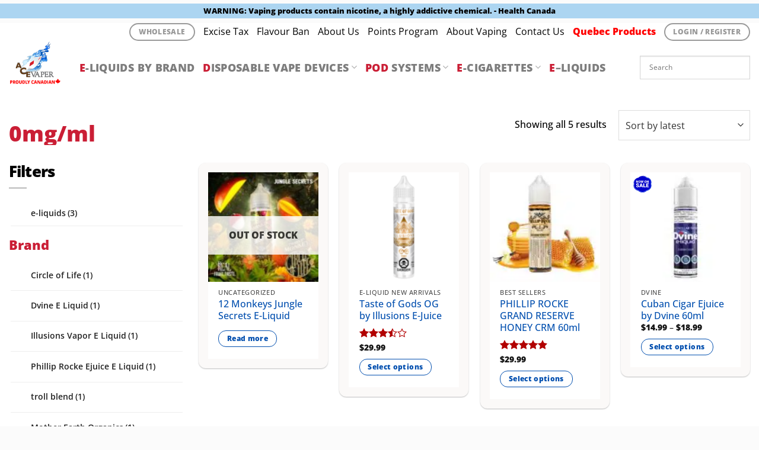

--- FILE ---
content_type: text/html; charset=UTF-8
request_url: https://acevaper.ca/nicotine-level2/0mgml-from-acevaper/
body_size: 37603
content:
<!DOCTYPE html>
<!--[if IE 9 ]> <html lang="en-US" prefix="og: https://ogp.me/ns#" class="ie9 loading-site no-js bg-fill"> <![endif]-->
<!--[if IE 8 ]> <html lang="en-US" prefix="og: https://ogp.me/ns#" class="ie8 loading-site no-js bg-fill"> <![endif]-->
<!--[if (gte IE 9)|!(IE)]><!--><html lang="en-US" prefix="og: https://ogp.me/ns#" class="loading-site no-js bg-fill"> <!--<![endif]-->
<head>
  
	<meta charset="UTF-8" />
	<meta name="viewport" content="width=device-width, initial-scale=1.0, maximum-scale=1.0, user-scalable=no" />

	<link rel="profile" href="http://gmpg.org/xfn/11" />
	<link rel="pingback" href="" />

	<script>(function(html){html.className = html.className.replace(/\bno-js\b/,'js')})(document.documentElement);</script>
	<style>img:is([sizes="auto" i], [sizes^="auto," i]) { contain-intrinsic-size: 3000px 1500px }</style>
	<meta name="viewport" content="width=device-width, initial-scale=1" />
<!-- Search Engine Optimization by Rank Math PRO - https://rankmath.com/ -->
<title>0mg/ml - AceVaper Canada&#039;s Online Vape Store</title>
<meta name="robots" content="follow, index, max-snippet:-1, max-video-preview:-1, max-image-preview:large"/>
<link rel="canonical" href="https://acevaper.ca/nicotine-level2/0mgml-from-acevaper/" />
<meta property="og:locale" content="en_US" />
<meta property="og:type" content="article" />
<meta property="og:title" content="0mg/ml - AceVaper Canada&#039;s Online Vape Store" />
<meta property="og:url" content="https://acevaper.ca/nicotine-level2/0mgml-from-acevaper/" />
<meta property="og:site_name" content="AceVaper Canada&#039;s Online Vape Store" />
<meta name="twitter:card" content="summary_large_image" />
<meta name="twitter:title" content="0mg/ml - AceVaper Canada&#039;s Online Vape Store" />
<meta name="twitter:label1" content="Products" />
<meta name="twitter:data1" content="5" />
<script type="application/ld+json" class="rank-math-schema-pro">{"@context":"https://schema.org","@graph":[{"@type":"Organization","@id":"https://acevaper.ca/#organization","name":"AceVaper Canada&#039;s Online Vape Store"},{"@type":"WebSite","@id":"https://acevaper.ca/#website","url":"https://acevaper.ca","name":"AceVaper Canada&#039;s Online Vape Store","publisher":{"@id":"https://acevaper.ca/#organization"},"inLanguage":"en-US"},{"@type":"CollectionPage","@id":"https://acevaper.ca/nicotine-level2/0mgml-from-acevaper/#webpage","url":"https://acevaper.ca/nicotine-level2/0mgml-from-acevaper/","name":"0mg/ml - AceVaper Canada&#039;s Online Vape Store","isPartOf":{"@id":"https://acevaper.ca/#website"},"inLanguage":"en-US"}]}</script>
<!-- /Rank Math WordPress SEO plugin -->

<link rel='dns-prefetch' href='//b6a25da0.delivery.rocketcdn.me' />

<link href='https://b6a25da0.delivery.rocketcdn.me' rel='preconnect' />
<link rel='prefetch' href='https://b6a25da0.delivery.rocketcdn.me/wp-content/themes/flatsome/assets/js/flatsome.js?ver=e1ad26bd5672989785e1' />
<link rel='prefetch' href='https://b6a25da0.delivery.rocketcdn.me/wp-content/themes/flatsome/assets/js/chunk.slider.js?ver=3.19.9' />
<link rel='prefetch' href='https://b6a25da0.delivery.rocketcdn.me/wp-content/themes/flatsome/assets/js/chunk.popups.js?ver=3.19.9' />
<link rel='prefetch' href='https://b6a25da0.delivery.rocketcdn.me/wp-content/themes/flatsome/assets/js/chunk.tooltips.js?ver=3.19.9' />
<link rel='prefetch' href='https://b6a25da0.delivery.rocketcdn.me/wp-content/themes/flatsome/assets/js/woocommerce.js?ver=dd6035ce106022a74757' />
<link rel="alternate" type="application/rss+xml" title="AceVaper Canada&#039;s Online Vape Store &raquo; Feed" href="https://acevaper.ca/feed/" />
<link rel="alternate" type="application/rss+xml" title="AceVaper Canada&#039;s Online Vape Store &raquo; Comments Feed" href="https://acevaper.ca/comments/feed/" />
<link rel="alternate" type="application/rss+xml" title="AceVaper Canada&#039;s Online Vape Store &raquo; 0mg/ml Nicotine Level Feed" href="https://acevaper.ca/nicotine-level2/0mgml-from-acevaper/feed/" />
<link data-minify="1" rel='stylesheet' id='dashicons-css' href='https://b6a25da0.delivery.rocketcdn.me/wp-content/cache/min/1/wp-includes/css/dashicons.min.css?ver=1768508901' type='text/css' media='all' />
<link rel='stylesheet' id='admin-bar-css' href='https://b6a25da0.delivery.rocketcdn.me/wp-includes/css/admin-bar.min.css?ver=6.8.3' type='text/css' media='all' />
<style id='admin-bar-inline-css' type='text/css'>

    /* Hide CanvasJS credits for P404 charts specifically */
    #p404RedirectChart .canvasjs-chart-credit {
        display: none !important;
    }
    
    #p404RedirectChart canvas {
        border-radius: 6px;
    }

    .p404-redirect-adminbar-weekly-title {
        font-weight: bold;
        font-size: 14px;
        color: #fff;
        margin-bottom: 6px;
    }

    #wpadminbar #wp-admin-bar-p404_free_top_button .ab-icon:before {
        content: "\f103";
        color: #dc3545;
        top: 3px;
    }
    
    #wp-admin-bar-p404_free_top_button .ab-item {
        min-width: 80px !important;
        padding: 0px !important;
    }
    
    /* Ensure proper positioning and z-index for P404 dropdown */
    .p404-redirect-adminbar-dropdown-wrap { 
        min-width: 0; 
        padding: 0;
        position: static !important;
    }
    
    #wpadminbar #wp-admin-bar-p404_free_top_button_dropdown {
        position: static !important;
    }
    
    #wpadminbar #wp-admin-bar-p404_free_top_button_dropdown .ab-item {
        padding: 0 !important;
        margin: 0 !important;
    }
    
    .p404-redirect-dropdown-container {
        min-width: 340px;
        padding: 18px 18px 12px 18px;
        background: #23282d !important;
        color: #fff;
        border-radius: 12px;
        box-shadow: 0 8px 32px rgba(0,0,0,0.25);
        margin-top: 10px;
        position: relative !important;
        z-index: 999999 !important;
        display: block !important;
        border: 1px solid #444;
    }
    
    /* Ensure P404 dropdown appears on hover */
    #wpadminbar #wp-admin-bar-p404_free_top_button .p404-redirect-dropdown-container { 
        display: none !important;
    }
    
    #wpadminbar #wp-admin-bar-p404_free_top_button:hover .p404-redirect-dropdown-container { 
        display: block !important;
    }
    
    #wpadminbar #wp-admin-bar-p404_free_top_button:hover #wp-admin-bar-p404_free_top_button_dropdown .p404-redirect-dropdown-container {
        display: block !important;
    }
    
    .p404-redirect-card {
        background: #2c3338;
        border-radius: 8px;
        padding: 18px 18px 12px 18px;
        box-shadow: 0 2px 8px rgba(0,0,0,0.07);
        display: flex;
        flex-direction: column;
        align-items: flex-start;
        border: 1px solid #444;
    }
    
    .p404-redirect-btn {
        display: inline-block;
        background: #dc3545;
        color: #fff !important;
        font-weight: bold;
        padding: 5px 22px;
        border-radius: 8px;
        text-decoration: none;
        font-size: 17px;
        transition: background 0.2s, box-shadow 0.2s;
        margin-top: 8px;
        box-shadow: 0 2px 8px rgba(220,53,69,0.15);
        text-align: center;
        line-height: 1.6;
    }
    
    .p404-redirect-btn:hover {
        background: #c82333;
        color: #fff !important;
        box-shadow: 0 4px 16px rgba(220,53,69,0.25);
    }
    
    /* Prevent conflicts with other admin bar dropdowns */
    #wpadminbar .ab-top-menu > li:hover > .ab-item,
    #wpadminbar .ab-top-menu > li.hover > .ab-item {
        z-index: auto;
    }
    
    #wpadminbar #wp-admin-bar-p404_free_top_button:hover > .ab-item {
        z-index: 999998 !important;
    }
    
</style>
<link rel='stylesheet' id='wcpb-product-badges-public-css' href='https://b6a25da0.delivery.rocketcdn.me/wp-content/plugins/wcpb-product-badges/assets/css/public.min.css?ver=3.4.0' type='text/css' media='all' />
<link data-minify="1" rel='stylesheet' id='woof-css' href='https://b6a25da0.delivery.rocketcdn.me/wp-content/cache/background-css/1/b6a25da0.delivery.rocketcdn.me/wp-content/cache/min/1/wp-content/plugins/woocommerce-products-filter/css/front.css?ver=1768508901&wpr_t=1769893628' type='text/css' media='all' />
<link rel='stylesheet' id='chosen-drop-down-css' href='https://b6a25da0.delivery.rocketcdn.me/wp-content/cache/background-css/1/b6a25da0.delivery.rocketcdn.me/wp-content/plugins/woocommerce-products-filter/js/chosen/chosen.min.css?ver=2.2.5.3&wpr_t=1769893628' type='text/css' media='all' />
<link data-minify="1" rel='stylesheet' id='icheck-jquery-color-css' href='https://b6a25da0.delivery.rocketcdn.me/wp-content/cache/background-css/1/b6a25da0.delivery.rocketcdn.me/wp-content/cache/min/1/wp-content/plugins/woocommerce-products-filter/js/icheck/skins/square/aero.css?ver=1768508901&wpr_t=1769893628' type='text/css' media='all' />
<link data-minify="1" rel='stylesheet' id='woof_by_text_html_items-css' href='https://b6a25da0.delivery.rocketcdn.me/wp-content/cache/background-css/1/b6a25da0.delivery.rocketcdn.me/wp-content/cache/min/1/wp-content/plugins/woocommerce-products-filter/ext/by_text/css/by_text.css?ver=1768508901&wpr_t=1769893628' type='text/css' media='all' />
<link data-minify="1" rel='stylesheet' id='woof_select_radio_check_html_items-css' href='https://b6a25da0.delivery.rocketcdn.me/wp-content/cache/background-css/1/b6a25da0.delivery.rocketcdn.me/wp-content/cache/min/1/wp-content/plugins/woocommerce-products-filter/ext/select_radio_check/css/html_types/select_radio_check.css?ver=1768508901&wpr_t=1769893628' type='text/css' media='all' />
<style id='woocommerce-inline-inline-css' type='text/css'>
.woocommerce form .form-row .required { visibility: visible; }
</style>
<link rel='stylesheet' id='aws-pro-style-css' href='https://b6a25da0.delivery.rocketcdn.me/wp-content/cache/background-css/1/b6a25da0.delivery.rocketcdn.me/wp-content/plugins/advanced-woo-search-pro/assets/css/common.min.css?ver=pro3.26&wpr_t=1769893628' type='text/css' media='all' />
<link rel='stylesheet' id='woo-variation-swatches-css' href='https://b6a25da0.delivery.rocketcdn.me/wp-content/plugins/woo-variation-swatches/assets/css/frontend.min.css?ver=1742925803' type='text/css' media='all' />
<style id='woo-variation-swatches-inline-css' type='text/css'>
:root {
--wvs-tick:url("data:image/svg+xml;utf8,%3Csvg filter='drop-shadow(0px 0px 2px rgb(0 0 0 / .8))' xmlns='http://www.w3.org/2000/svg'  viewBox='0 0 30 30'%3E%3Cpath fill='none' stroke='%23ffffff' stroke-linecap='round' stroke-linejoin='round' stroke-width='4' d='M4 16L11 23 27 7'/%3E%3C/svg%3E");

--wvs-cross:url("data:image/svg+xml;utf8,%3Csvg filter='drop-shadow(0px 0px 5px rgb(255 255 255 / .6))' xmlns='http://www.w3.org/2000/svg' width='72px' height='72px' viewBox='0 0 24 24'%3E%3Cpath fill='none' stroke='%23ff0000' stroke-linecap='round' stroke-width='0.6' d='M5 5L19 19M19 5L5 19'/%3E%3C/svg%3E");
--wvs-single-product-item-width:30px;
--wvs-single-product-item-height:30px;
--wvs-single-product-item-font-size:16px}
</style>
<link data-minify="1" rel='stylesheet' id='brands-styles-css' href='https://b6a25da0.delivery.rocketcdn.me/wp-content/cache/min/1/wp-content/plugins/woocommerce/assets/css/brands.css?ver=1768508901' type='text/css' media='all' />
<link data-minify="1" rel='stylesheet' id='wc-pb-checkout-blocks-css' href='https://b6a25da0.delivery.rocketcdn.me/wp-content/cache/min/1/wp-content/plugins/woocommerce-product-bundles/assets/css/frontend/checkout-blocks.css?ver=1768508901' type='text/css' media='all' />
<link data-minify="1" rel='stylesheet' id='wc-bundle-style-css' href='https://b6a25da0.delivery.rocketcdn.me/wp-content/cache/min/1/wp-content/plugins/woocommerce-product-bundles/assets/css/frontend/woocommerce.css?ver=1768508901' type='text/css' media='all' />
<link data-minify="1" rel='stylesheet' id='flatsome-main-css' href='https://b6a25da0.delivery.rocketcdn.me/wp-content/cache/background-css/1/b6a25da0.delivery.rocketcdn.me/wp-content/cache/min/1/wp-content/themes/flatsome/assets/css/flatsome.css?ver=1768508901&wpr_t=1769893628' type='text/css' media='all' />
<style id='flatsome-main-inline-css' type='text/css'>
@font-face {
				font-family: "fl-icons";
				font-display: block;
				src: url(https://b6a25da0.delivery.rocketcdn.me/wp-content/themes/flatsome/assets/css/icons/fl-icons.eot?v=3.19.9);
				src:
					url(https://b6a25da0.delivery.rocketcdn.me/wp-content/themes/flatsome/assets/css/icons/fl-icons.eot#iefix?v=3.19.9) format("embedded-opentype"),
					url(https://b6a25da0.delivery.rocketcdn.me/wp-content/themes/flatsome/assets/css/icons/fl-icons.woff2?v=3.19.9) format("woff2"),
					url(https://b6a25da0.delivery.rocketcdn.me/wp-content/themes/flatsome/assets/css/icons/fl-icons.ttf?v=3.19.9) format("truetype"),
					url(https://b6a25da0.delivery.rocketcdn.me/wp-content/themes/flatsome/assets/css/icons/fl-icons.woff?v=3.19.9) format("woff"),
					url(https://b6a25da0.delivery.rocketcdn.me/wp-content/themes/flatsome/assets/css/icons/fl-icons.svg?v=3.19.9#fl-icons) format("svg");
			}
</style>
<link data-minify="1" rel='stylesheet' id='flatsome-shop-css' href='https://b6a25da0.delivery.rocketcdn.me/wp-content/cache/min/1/wp-content/themes/flatsome/assets/css/flatsome-shop.css?ver=1768508901' type='text/css' media='all' />
<link rel='stylesheet' id='flatsome-style-css' href='https://b6a25da0.delivery.rocketcdn.me/wp-content/themes/flatsome-child/style.css?ver=2.5' type='text/css' media='all' />
<link data-minify="1" rel='stylesheet' id='wc-bundle-css-css' href='https://b6a25da0.delivery.rocketcdn.me/wp-content/cache/min/1/wp-content/plugins/woocommerce-product-bundles/assets/css/frontend/single-product.css?ver=1768508901' type='text/css' media='all' />
<script type="text/template" id="tmpl-variation-template">
	<div class="woocommerce-variation-description">{{{ data.variation.variation_description }}}</div>
	<div class="woocommerce-variation-price">{{{ data.variation.price_html }}}</div>
	<div class="woocommerce-variation-availability">{{{ data.variation.availability_html }}}</div>
</script>
<script type="text/template" id="tmpl-unavailable-variation-template">
	<p role="alert">Sorry, this product is unavailable. Please choose a different combination.</p>
</script>
<script type="text/javascript" src="https://b6a25da0.delivery.rocketcdn.me/wp-includes/js/jquery/jquery.min.js?ver=3.7.1" id="jquery-core-js"></script>
<script type="text/javascript" src="https://b6a25da0.delivery.rocketcdn.me/wp-content/plugins/woocommerce/assets/js/jquery-blockui/jquery.blockUI.min.js?ver=2.7.0-wc.9.9.5" id="jquery-blockui-js" data-wp-strategy="defer" data-rocket-defer defer></script>
<script type="text/javascript" id="wc-add-to-cart-js-extra">
/* <![CDATA[ */
var wc_add_to_cart_params = {"ajax_url":"\/wp-admin\/admin-ajax.php","wc_ajax_url":"\/?wc-ajax=%%endpoint%%","i18n_view_cart":"View cart","cart_url":"https:\/\/acevaper.ca\/cart\/","is_cart":"","cart_redirect_after_add":"no"};
/* ]]> */
</script>
<script type="text/javascript" src="https://b6a25da0.delivery.rocketcdn.me/wp-content/plugins/woocommerce/assets/js/frontend/add-to-cart.min.js?ver=9.9.5" id="wc-add-to-cart-js" defer="defer" data-wp-strategy="defer"></script>
<script type="text/javascript" src="https://b6a25da0.delivery.rocketcdn.me/wp-content/plugins/woocommerce/assets/js/js-cookie/js.cookie.min.js?ver=2.1.4-wc.9.9.5" id="js-cookie-js" data-wp-strategy="defer" data-rocket-defer defer></script>
<script type="text/javascript" src="https://b6a25da0.delivery.rocketcdn.me/wp-includes/js/underscore.min.js?ver=1.13.7" id="underscore-js" data-rocket-defer defer></script>
<script type="text/javascript" id="wp-util-js-extra">
/* <![CDATA[ */
var _wpUtilSettings = {"ajax":{"url":"\/wp-admin\/admin-ajax.php"}};
/* ]]> */
</script>
<script type="text/javascript" src="https://b6a25da0.delivery.rocketcdn.me/wp-includes/js/wp-util.min.js?ver=6.8.3" id="wp-util-js" data-rocket-defer defer></script>
<script type="text/javascript" id="wc-add-to-cart-variation-js-extra">
/* <![CDATA[ */
var wc_add_to_cart_variation_params = {"wc_ajax_url":"\/?wc-ajax=%%endpoint%%","i18n_no_matching_variations_text":"Sorry, no products matched your selection. Please choose a different combination.","i18n_make_a_selection_text":"Please select some product options before adding this product to your cart.","i18n_unavailable_text":"Sorry, this product is unavailable. Please choose a different combination.","i18n_reset_alert_text":"Your selection has been reset. Please select some product options before adding this product to your cart."};
/* ]]> */
</script>
<script type="text/javascript" src="https://b6a25da0.delivery.rocketcdn.me/wp-content/plugins/woocommerce/assets/js/frontend/add-to-cart-variation.min.js?ver=9.9.5" id="wc-add-to-cart-variation-js" defer="defer" data-wp-strategy="defer"></script>
<link rel="https://api.w.org/" href="https://acevaper.ca/wp-json/" /><meta name="generator" content="WordPress 6.8.3" />
<link data-minify="1" type="text/css" rel="stylesheet" href="https://b6a25da0.delivery.rocketcdn.me/wp-content/cache/background-css/1/b6a25da0.delivery.rocketcdn.me/wp-content/cache/min/1/wp-content/plugins/category-specific-rss-feed-menu/wp_cat_rss_style.css?ver=1768508901&wpr_t=1769893628" />
<script type="text/javascript">
           var ajaxurl = "https://acevaper.ca/wp-admin/admin-ajax.php";
         </script>	<noscript><style>.woocommerce-product-gallery{ opacity: 1 !important; }</style></noscript>
	<script type="text/javascript" id="google_gtagjs" src="https://www.googletagmanager.com/gtag/js?id=G-7GXZK1KKLG" async="async"></script>
<script type="text/javascript" id="google_gtagjs-inline">
/* <![CDATA[ */
window.dataLayer = window.dataLayer || [];function gtag(){dataLayer.push(arguments);}gtag('js', new Date());gtag('config', 'G-7GXZK1KKLG', {} );
/* ]]> */
</script>
<link rel="icon" href="https://b6a25da0.delivery.rocketcdn.me/wp-content/uploads/2025/03/cropped-site-icon-32x32.png" sizes="32x32" />
<link rel="icon" href="https://b6a25da0.delivery.rocketcdn.me/wp-content/uploads/2025/03/cropped-site-icon-192x192.png" sizes="192x192" />
<link rel="apple-touch-icon" href="https://b6a25da0.delivery.rocketcdn.me/wp-content/uploads/2025/03/cropped-site-icon-180x180.png" />
<meta name="msapplication-TileImage" content="https://b6a25da0.delivery.rocketcdn.me/wp-content/uploads/2025/03/cropped-site-icon-270x270.png" />
<style id="custom-css" type="text/css">:root {--primary-color: #024faf;--fs-color-primary: #024faf;--fs-color-secondary: #b20000;--fs-color-success: #7faa35;--fs-color-alert: #b20000;--fs-experimental-link-color: #024faf;--fs-experimental-link-color-hover: #111;}.tooltipster-base {--tooltip-color: #fff;--tooltip-bg-color: #000;}.off-canvas-right .mfp-content, .off-canvas-left .mfp-content {--drawer-width: 300px;}.off-canvas .mfp-content.off-canvas-cart {--drawer-width: 360px;}html{background-color:#FBFBFB!important;}.container-width, .full-width .ubermenu-nav, .container, .row{max-width: 1310px}.row.row-collapse{max-width: 1280px}.row.row-small{max-width: 1302.5px}.row.row-large{max-width: 1340px}.sticky-add-to-cart--active, #wrapper,#main,#main.dark{background-color: #FFF}.header-main{height: 90px}#logo img{max-height: 90px}#logo{width:89px;}.header-top{min-height: 30px}.transparent .header-main{height: 500px}.transparent #logo img{max-height: 500px}.has-transparent + .page-title:first-of-type,.has-transparent + #main > .page-title,.has-transparent + #main > div > .page-title,.has-transparent + #main .page-header-wrapper:first-of-type .page-title{padding-top: 530px;}.header.show-on-scroll,.stuck .header-main{height:89px!important}.stuck #logo img{max-height: 89px!important}.header-bg-color {background-color: rgba(255,255,255,0.9)}.header-bottom {background-color: #024faf}.stuck .header-main .nav > li > a{line-height: 50px }@media (max-width: 549px) {.header-main{height: 70px}#logo img{max-height: 70px}}.nav-dropdown-has-arrow li.has-dropdown:after{border-bottom-color: #f0f0f0;}.nav .nav-dropdown{background-color: #f0f0f0}.header-top{background-color:#ffffff!important;}body{color: #000000}h1,h2,h3,h4,h5,h6,.heading-font{color: #000000;}.header:not(.transparent) .header-nav-main.nav > li > a:hover,.header:not(.transparent) .header-nav-main.nav > li.active > a,.header:not(.transparent) .header-nav-main.nav > li.current > a,.header:not(.transparent) .header-nav-main.nav > li > a.active,.header:not(.transparent) .header-nav-main.nav > li > a.current{color: #000000;}.header-nav-main.nav-line-bottom > li > a:before,.header-nav-main.nav-line-grow > li > a:before,.header-nav-main.nav-line > li > a:before,.header-nav-main.nav-box > li > a:hover,.header-nav-main.nav-box > li.active > a,.header-nav-main.nav-pills > li > a:hover,.header-nav-main.nav-pills > li.active > a{color:#FFF!important;background-color: #000000;}.header:not(.transparent) .header-bottom-nav.nav > li > a:hover,.header:not(.transparent) .header-bottom-nav.nav > li.active > a,.header:not(.transparent) .header-bottom-nav.nav > li.current > a,.header:not(.transparent) .header-bottom-nav.nav > li > a.active,.header:not(.transparent) .header-bottom-nav.nav > li > a.current{color: #A6C5F0;}.header-bottom-nav.nav-line-bottom > li > a:before,.header-bottom-nav.nav-line-grow > li > a:before,.header-bottom-nav.nav-line > li > a:before,.header-bottom-nav.nav-box > li > a:hover,.header-bottom-nav.nav-box > li.active > a,.header-bottom-nav.nav-pills > li > a:hover,.header-bottom-nav.nav-pills > li.active > a{color:#FFF!important;background-color: #A6C5F0;}.widget:where(:not(.widget_shopping_cart)) a{color: #024FAF;}.widget:where(:not(.widget_shopping_cart)) a:hover{color: #000000;}.widget .tagcloud a:hover{border-color: #000000; background-color: #000000;}.is-divider{background-color: #CCCCCC;}.current .breadcrumb-step, [data-icon-label]:after, .button#place_order,.button.checkout,.checkout-button,.single_add_to_cart_button.button, .sticky-add-to-cart-select-options-button{background-color: #b20000!important }.badge-inner.on-sale{background-color: #024FAF}.badge-inner.new-bubble-auto{background-color: #b20000}.badge-inner.new-bubble{background-color: #024faf}.star-rating span:before,.star-rating:before, .woocommerce-page .star-rating:before, .stars a:hover:after, .stars a.active:after{color: #b20000}.price del, .product_list_widget del, del .woocommerce-Price-amount { color: #024faf; }ins .woocommerce-Price-amount { color: #b20000; }@media screen and (min-width: 550px){.products .box-vertical .box-image{min-width: 150px!important;width: 150px!important;}}.footer-1{background-color: #fff}.footer-2{background-color: #f4f4f4}.absolute-footer, html{background-color: #f4f4f4}.nav-vertical-fly-out > li + li {border-top-width: 1px; border-top-style: solid;}/* Custom CSS Tablet */@media (max-width: 849px){#wish_ex .row.explan .col {max-width: 50%;-ms-flex-preferred-size: 50%;flex-basis: 50%;}}/* Custom CSS Mobile */@media (max-width: 549px){#wish_ex .row.explan .col {max-width: 100%;-ms-flex-preferred-size: 100%;flex-basis: 100%;}}.label-new.menu-item > a:after{content:"New";}.label-hot.menu-item > a:after{content:"Hot";}.label-sale.menu-item > a:after{content:"Sale";}.label-popular.menu-item > a:after{content:"Popular";}</style>		<style type="text/css" id="wp-custom-css">
			* {
img:is([sizes="auto" i], [sizes^="auto," i]) {
    contain-intrinsic-size: auto none;
}

}


@font-face {
    font-family: 'Open Sans';
    src: url('https://b6a25da0.delivery.rocketcdn.me/wp-content/font/OpenSans-Regular.woff2') format('woff2'),
        url('F/wp-content/font/OpenSans-Regular.woff') format('woff');
    font-weight: normal;
    font-style: normal;
    font-display: swap;
}

@font-face {
    font-family: 'Open Sans';
    src: url('https://b6a25da0.delivery.rocketcdn.me/wp-content/font/OpenSans-MediumItalic.woff2') format('woff2'),
        url('https://b6a25da0.delivery.rocketcdn.me/wp-content/font/OpenSans-MediumItalic.woff') format('woff');
    font-weight: 500;
    font-style: italic;
    font-display: swap;
}

@font-face {
    font-family: 'Open Sans';
    src: url('https://b6a25da0.delivery.rocketcdn.me/wp-content/font/OpenSans-Bold.woff2') format('woff2'),
        url('https://b6a25da0.delivery.rocketcdn.me/wp-content/font/OpenSans-Bold.woff') format('woff');
    font-weight: bold;
    font-style: normal;
    font-display: swap;
}

@font-face {
    font-family: 'Open Sans';
    src: url('https://b6a25da0.delivery.rocketcdn.me/wp-content/font/OpenSans-SemiBoldItalic.woff2') format('woff2'),
        url('https://b6a25da0.delivery.rocketcdn.me/wp-content/font/OpenSans-SemiBoldItalic.woff') format('woff');
    font-weight: 600;
    font-style: italic;
    font-display: swap;
}

@font-face {
    font-family: 'Open Sans';
    src: url('https://b6a25da0.delivery.rocketcdn.me/wp-content/font/OpenSans-SemiBold.woff2') format('woff2'),
        url('https://b6a25da0.delivery.rocketcdn.me/wp-content/font/OpenSans-SemiBold.woff') format('woff');
    font-weight: 600;
    font-style: normal;
    font-display: swap;
}

@font-face {
    font-family: 'Open Sans';
    src: url('https://b6a25da0.delivery.rocketcdn.me/wp-content/font/OpenSans-BoldItalic.woff2') format('woff2'),
        url('https://b6a25da0.delivery.rocketcdn.me/wp-content/font/OpenSans-BoldItalic.woff') format('woff');
    font-weight: bold;
    font-style: italic;
    font-display: swap;
}

@font-face {
    font-family: 'Open Sans';
    src: url('https://b6a25da0.delivery.rocketcdn.me/wp-content/font/OpenSans-ExtraBold.woff2') format('woff2'),
        url('https://b6a25da0.delivery.rocketcdn.me/wp-content/font/OpenSans-ExtraBold.woff') format('woff');
    font-weight: bold;
    font-style: normal;
    font-display: swap;
}

@font-face {
    font-family: 'Open Sans';
    src: url('https://b6a25da0.delivery.rocketcdn.me/wp-content/font/OpenSans-ExtraBoldItalic.woff2') format('woff2'),
        url('https://b6a25da0.delivery.rocketcdn.me/wp-content/font/OpenSans-ExtraBoldItalic.woff') format('woff');
    font-weight: bold;
    font-style: italic;
    font-display: swap;
}

@font-face {
    font-family: 'Open Sans';
    src: url('https://b6a25da0.delivery.rocketcdn.me/wp-content/font/OpenSans-Italic.woff2') format('woff2'),
        url('https://b6a25da0.delivery.rocketcdn.me/wp-content/font/OpenSans-Italic.woff') format('woff');
    font-weight: normal;
    font-style: italic;
    font-display: swap;
}

@font-face {
    font-family: 'Open Sans';
    src: url('https://b6a25da0.delivery.rocketcdn.me/wp-content/font/OpenSans-Light.woff2') format('woff2'),
        url('https://b6a25da0.delivery.rocketcdn.me/wp-content/font/OpenSans-Light.woff') format('woff');
    font-weight: 300;
    font-style: normal;
    font-display: swap;
}

@font-face {
    font-family: 'Open Sans';
    src: url('https://b6a25da0.delivery.rocketcdn.me/wp-content/font/OpenSans-LightItalic.woff2') format('woff2'),
        url('https://b6a25da0.delivery.rocketcdn.me/wp-content/font/OpenSans-LightItalic.woff') format('woff');
    font-weight: 300;
    font-style: italic;
    font-display: swap;
}

@font-face {
    font-family: 'Open Sans';
    src: url('https://b6a25da0.delivery.rocketcdn.me/wp-content/font/OpenSans-Medium.woff2') format('woff2'),
        url('https://b6a25da0.delivery.rocketcdn.me/wp-content/font/OpenSans-Medium.woff') format('woff');
    font-weight: 500;
    font-style: normal;
    font-display: swap;
}

body, blockquote, dl, figure, form, ol, p, pre, .col-inner ol li, .col-inner ul li, .entry-content ol li, .entry-content ul li, .entry-summary ol li, .entry-summary ul li, .heading-font, .banner h1, .banner h2, .banner h3, .nav > li > a{font-family: 'Open Sans', sans-serif!important; font-display:swap;}

h1, h2, h3, h4, h5, h6, .heading-font, .off-canvas-center .nav-sidebar.nav-vertical > li > a, p {font-family: 'Open Sans',sans-serif !important;
}

h1, .banner h1{ font-size: 2.7rem; line-height: 1.2em; font-weight:900!important; margin:.10em 0 .5em 0;letter-spacing:-0.057em; }

.page-title .shop-page-title, .cat_T {
 font-size: 2.3em!important;
 letter-spacing: 0!important;
color:#ca1e35;	
}

.product-footer .container {
 padding-left: 0;
 padding-right: 0;
}
.product-page-sections .product-section h5 {color:#ca1e35}

.archive .woof_container_inner h4 {color:#ca1e35;}

.product-page-sections .product-section:nth-child(odd) {
 border-top: none;
	background: #fbf9f8;
 padding: 30px 30px 10.2px 30px;
 border-radius: 14px;
	margin-bottom:30px;
}

.product-page-sections .product-section:nth-child(even) {
 border-top: none;
	background: #f4f1ed;
 padding: 30px 30px 10.2px 30px;
 border-radius: 14px;
	margin-bottom:30px;
}

.panel .woocommerce-product-attributes th, .panel .woocommerce-product-attributes td {
 border-bottom:1px solid #e9c99d;
	padding: .75rem 0;
}

.panel .woocommerce-product-attributes th p, .panel .woocommerce-product-attributes td p {
 margin:0;
}


#reviews .has-border {
 border: none;
 padding: 30px;
 border-radius: 12px;
 background: #fff;
}

h2, .banner h2 {font-size: 2.2rem; line-height: 1.2em; font-weight:900!important; margin:.25em 0 .5em 0; letter-spacing: -0.037em;}
.single h2 {padding-top:1rem;}
h3.product-section-title-related {font-size: 2.2rem; line-height: 1.2em; font-weight:900!important; margin:.25em 0 .5em 0; letter-spacing: -0.037em;text-transform: capitalize;}

h3, .banner h3, span.widget-title {font-size: 1.6em; line-height: 1.2em; font-weight:900!important; margin:.5em 0 .5em 0; letter-spacing: -0.033em; text-transform:none;}
h4, .banner h4 {font-size: 1.4em; line-height: 1.4em; font-weight:700!important; margin:.5em 0 .5em 0}
h6, .page-title .shop-page-title {letter-spacing: 0.186em; font-size: .9em;font-weight: 900!important; color: #ca1e35; line-height: 1.1em; margin:3% 0 0 0;}

#logo img {
 padding-bottom: 1rem;
}
.blue{color:#024FAF;}

p{font-size:16px; line-height:1.4em;font-weight: 500;}
p.author{text-align: right; font-style: italic;}
p.big, .big li{font-size:1.5rem; margin-bottom:1rem;}
a.phone_footer{font-weight:700; font-size:2.2rem;}
a.phone_footer::before{

}
.radius{border-radius:24px}
.round .banner-inner .bg-loaded{border-radius:8px}
.ban .col{ padding-bottom:0;}
.ban .col img{ border-radius: 12px;}
.mbot{margin-bottom:60px}

.bg_gray{background:#F7F7F7; padding: 5rem 19.8px 4rem 19.8px; margin: 19.8px; border-radius: 14px;}
.bg_gray-footer{background:#F7F7F7; padding: 5rem 19.8px 4rem 19.8px;}
.bg_white{background:#fff; padding: 5rem 19.8px 4rem 19.8px; }

input[type="text"], input[type="url"], input[type="email"], input[type="tel"], select, textarea {
 border: 1px solid #ddd;
 height: 3.3em;
	
 box-shadow: none;

}

.bg_banner{
 background: #fff;
 padding: 2% 19.8px 1% 19.8px;
}
.fill, .banner-inner{border-radius:9px}

.npt{padding-top:0}
.npb{padding-bottom:0}

.spt{padding-top:10px}
.spb{padding-bottom:10px}


.pills_n{
	margin:1rem .5rem 2rem .5rem
}

.pills_n a:not(p a) {
 display: inline-block;
 background: #555;
	 color:#fff;
 padding: .35rem .75rem;
 border-radius: 99px;
 margin: .35rem .25rem 0 .25rem;
 font-size: .65em;
 font-weight: 700;
	
}

.pills_n a:not(p a):hover {
	background: #ca1e35;
	color:#fff;
	
}


/*** MENUHEADER ADJASTMENT ***/
.nav-spacing-xlarge>li {
 margin: 0 7px!important;
}


.pills a{
	background: #fff;
 padding: .5rem 1.75rem;
 border-radius: 99rem;
 margin: .5rem;
	font-weight:700;
	white-space:nowrap;
	display:inline-flex;
	opacity: .75;
}
.pills a:hover{
	background:#ca1e35;
	color:#fff;
	opacity:1;
}

.pills_m a{
	background: #fff;
 padding: .35rem 1.25rem;
 border-radius: 99rem;
 margin: .3rem;
	font-weight:500;
	white-space:nowrap;
	display:inline-flex;
	opacity: .75;
	font-size:14px
}
.pills_m a:hover{
	background:#ca1e35;
	color:#fff;
	opacity:1;
}
.n_pills-bg-a .col-inner{background: #f9d6b5; padding:1rem; border-radius: 20px;}

.n_pills-bg-b .col-inner{background: #ecd9ec; padding:1rem; border-radius: 20px;}

.n_pills-bg-c .col-inner{background: #e3d1bb; padding:1rem; border-radius: 20px;}

.n_pills-bg-d .col-inner{background: #fbe1e4; padding:1rem; border-radius: 20px;}



.n_pills-bg-b {background: #f9d6b5; padding:1rem; border-radius: 20px;padding-bottom: 2rem;}

.n_pills-bg-c {background: #ecd9ec; padding:1rem; border-radius: 20px;padding-bottom: 2rem;}

.n_pills-bg-d {background: #e3d1bb; padding:1rem; border-radius: 20px;padding-bottom: 2rem;}

.n_pills-bg-e {background: #fbe1e4; padding:1rem; border-radius: 20px;padding-bottom: 2rem;}

.tabbed-content #tab-by-brand a {
 border-radius: 6px;
 padding-left: 20px;
 padding-right: 20px;
 background: #f9d6b5;
 color: #000;
 font-weight: 700;
 letter-spacing: 0.4656;
 font-size: 15.52px;
 line-height: 2.5em;
}

.tabbed-content #tab-by-product-line a {
 border-radius: 6px;
 padding-left: 20px;
 padding-right: 20px;
 background: #fbe1e4;
 color: #000;
 font-weight: 700;
 letter-spacing: 0.4656;
 font-size: 15.52px;
 line-height: 2.5em;
}

.tab_pod .tabbed-content #tab-by-brand a {
 border-radius: 6px;
 padding-left: 20px;
 padding-right: 20px;
 background: #e3d1bb ;
 color: #000;
 font-weight: 700;
 letter-spacing: 0.4656;
 font-size: 15.52px;
 line-height: 2.5em;
}

.tabbed-content a:hover{text-decoration:underline;}
.tabbed-content .tab {margin-left:1.5rem!important}

.pid .ng {padding-bottom:0!important; margin-bottom:0!important;}


.n_pills a {
 background: #fff;
 padding: .15rem 1rem;
 border-radius: 99rem;
 margin: .25rem;
 font-weight: 600;
 white-space: nowrap;
 display: inline-flex;
 opacity: .75;
 font-size: 13px;
 letter-spacing: -0.036em;
}
.n_pills a:hover{
	background:#ca1e35;
	color:#fff;
	opacity:1;
}
.red{
	background:#ca1e35!important;
	padding-left:2rem;
	padding-right:2rem;
	border-radius:3px
}
.red:hover{
	background:#024faf!important;
	
}

.last{padding-bottom:0;}

.box_pad-a .col-inner{padding:40px 30px 10px 30px}
.box_pad-b .col-inner{ padding: 30px 40px 30px 40px;}

.brand a{display: inline-block; background: #fff; width: 100%; height: max-content;border-radius:9px; padding:6% 0 3% 0; cursor:pointer; opacity: .75;}
.brand a:hover{opacity:1;}

.brand a img{width:60%; padding-top:2%;}

.phone_footer a{font-size:2.3rem; color: #000; font-weight: 700; padding-left: 1rem;}

.img{ border-radius: 9px; margin: 1rem 0 1.5rem;}
.des_body{background: #f4f1ed;
 border-radius: 14px;
 padding: 1.5rem;
 line-height: 1.6em;
	margin: 2rem 0;}
.pop {
 background: #f4f1ed;
 border-radius: 14px;
 padding: 1.5rem;
 line-height: 1.6em;
	margin: 2rem 0;
}
.des_body .pop{
 background: #fff;
 border-radius: 14px;
 padding: 1.5rem;
 line-height: 1.6em;
	margin: 2rem 0 0 0;
}
.round_background {background: #f4f1ed;
 border-radius: 14px;
 padding: 1.5rem;
 line-height: 1.6em;
 margin: 2rem 0;}
.half{width:50%}

.product-main .woocommerce-product-gallery__image a img {border: 1px solid #ccc;
 }

.p_table{
	table-layout: fixed;
 width: 100%;
 background: #f9f7f5;
 border-radius: 14px;
	padding-bottom:4rem
}
.tablepress-id-2{max-width:60%;float: left;}
.p_table th, td{
 border: 1px solid;
}
.p_table .row-1 td{
 border-top: none!important;
}
.p_table > * + tbody > * > * {
 border-top: 1px solid var(--border-color);

 padding: 1rem;
 font-size: 1.1em;
}

.nav-size-xlarge > li > .nav-top-link {
 font-weight: 700;
}

.products .product-small .col-inner, .products .product-category .col-inner{
	padding: 1rem;
 border-radius: 12px;
	background:#fbf9f8;
}
.p_table th, td {
 border:none;
}
.is-small, .is-small.button {
 font-size: .8em;
 text-transform: none;
 border-radius: 99px;
 border-width: 1px;
 background: #fff;
 background-color: rgb(255, 255, 255);
}
.r, .h4-a > .r{color:#ca1e35;}
.chosen-container-multi .chosen-choices {
background-image: none;
border-radius: 90px;
 }

.menu-item .nav-dropdown .row{
 background: #fff;
 border: none;
	padding: 0 0 0 0;
}
.menu-item .nav-dropdown .box_blue .row .col-inner {
 background: #ddeeed;
 border-radius: 12px;
 padding: 1rem;
}


.single .product-main .content-row {
	background: #f4f1ed;
 padding: 30px 30px 10.2px 30px;
 border-radius: 14px;
}
.flickity-viewport{border-radius:9px;}


.nav-drop-A .box-text p {
 font-size: 14px;
 font-weight: 700;
 margin-bottom: 1rem;
 text-align: left;
}

.nav-drop-A .product-small .col-inner {
 background: #f4f1ed;
 padding: .5rem;
 border-radius: 8px;
}
.nav-drop-B .box-text p {
 font-size: 14px;
 font-weight: 700;
 margin-bottom: 1rem;
 text-align: left;
}

.nav-drop-B .product-small .col-inner {
 background: #fff;
	border:1px solid #e3d1bb;
 padding: .5rem;
 border-radius: 8px;
}

.nav-drop .col{padding-bottom:6px;}


.col_pro .col_pro-a .col-inner {background: #fff;
 border-radius: 8px;}


.tax_pge .product-small {padding: 0;border-radius: 8px!important;}

.tax_pge .product-small .col-inner{
	box-shadow:none;background: transparent; padding:0 10px 10px;
}

.tax_pge .product-small .box-image img{border-radius:8px 8px 0 0; }


#shop-sidebar .woof_redraw_zone li {display: inline-flex; min-width: 100%;}

#shop-sidebar .woof_redraw_zone li .woof_checkbox_label {
 max-width: 90%;
 float: right;
 font-weight: 600;
}

h3.wide-notification {
 font-size: 0.8rem!important;
 font-weight: 500;
 text-align: center!important;
 background: #acd5f1;
 padding: .3rem;
 color: #000;
 letter-spacing: 0;
 margin-bottom: .5rem;
	display:block;
	width:100%;
}
.product-main .subst_add_to_cart{
	background: #ca1e35!important;
 padding-left: 2rem!important;
 padding-right: 2rem!important;
 border-radius: 3px!important;
	padding: 12px 23px!important;
}

.beige{background:#f9d6b5; color:#000}
.purple{background:#ecd9ec; color:#000}


.brown{background:#e3d1bb; color:#000}
.red_light{background:#fbe1e4; color:#000}

.sixpack-div {
 width: 214px;
 height: 82px;
 background-size: 50%!important;
 background-repeat: no-repeat!important;
 background-position-x: 50%!important;
 margin: auto;}

.mobile_round{
 border-radius: 12px;
 margin: 1rem 0;
}

.even-space .col-inner, .even-space{
 display: flex;
 justify-content: space-evenly;	
}

.single .nohome{padding: 0 30px}

.product-info.summary h1.product-title.entry-title {
	font-size: 2.7rem;
 margin-bottom: 0;
 font-weight: 900 !important;
 color: #000;
 padding: 0;
}

.woof_list li {
 display: inline-flex !important;
	border-bottom: 1px solid #eee;
 width: 100%;
 padding-top: 3% !important

}
.woof_list .iCheck-helper{
	display: table !important;
 width: 200px !important;
 position: static !important;
}
//.woof_checkbox_label {
   margin-left: 15px;
	font-weight:500;
}
//.woof_checkbox_count {
 background: #000;
 color: #fff;
 padding: .3rem;
 font-size: 75%;
}//


@media only screen and (max-width: 400px) {
h1, .banner h1 {font-size: 1.9rem;}
h2, .banner h2 { font-size: 1.6rem;}
h3, .banner h3, span.widget-title {
 font-size: 1.3em;}
h6, .page-title .shop-page-title {
font-size: .8em;}
	
	
.single table.variations tr{display:block}	
.single table.variations .label {
 padding-right: 20px;
 width: 100%;
 display: inline-block;
 text-align: left;

}
.phone_footer a { font-size: 1.3rem;}	
	
#breadcrumbs, .nohome {
-webkit-padding:0 30px;
-moz-padding:0 30px;
-ms-padding:0 30px;
-o-padding:0 30px;
padding:0 30px!important;
}	
	
.price-wrapper .price { margin-bottom: 10%;}	
	
.one_col .col {
 flex-basis: 100%;
 max-width: 100%;
}
.small-columns-2 > .col, .row-small .col {
 flex-basis: 100%!important;
 max-width: 100%!important;
}
.tax_pge .product-small .col-inner {
padding: 0 10px 30px;
}
}


.tab_pod .tabbed-content #tab-by-brand a {
 border-radius: 6px;
 padding-left: 20px;
 padding-right: 20px;
 background: #e3d1bb;
 color: #000;
 font-weight: 700;
 letter-spacing: 0.4656;
 font-size: 15.52px;
 line-height: 2.5em;
}

.col_link a{
	display: inline-block;
	width: 100%;
 cursor: pointer;
}

.nav-pagination > li > a, .nav-pagination > li > span {
 border: 2px solid #eee;
 font-size: 2em;
}
.line_up, .algn .is-underline{display: table-row;}



#top-bar li > a {
 color: inherit;
 text-transform: none;
 padding: 0;
 font-size: 100%;
}
.footer .widget-title {
 font-size: 170%;
 color: inherit !important;
 font-family: inherit;
}

.quantity input[type="number"] {
 font-size: 1.3em;
}

.single .product-page-sections h5 {
 font-size: 150%;
}

.home h2, .home h3, .page-id-518 h2, .page-id-518 h3, .page-id-9 h2, .page-id-9 h3 {
 text-align: inherit;
}

/** Home page button by product line *****/
.cust_imp {padding: 0px;
 width: 200px;}



button.single_add_to_cart_button{display:none;}

#comments {display:none!important;}

.col_pro-a.prod_slider p.name.product-title.woocommerce-loop-product__title {
 min-height: 4rem !important;
}
@media only screen and (min-width: 850px) {
.row.cls-row .product-title{min-height:65px;}
.row.cls-row .price-wrapper{min-height:50px;}
.row.cls-row-br img {min-height:220px;}
	}

/*** Special customization H1 tags ****/

h1.akah2 {
 font-size: 2.2rem;
 line-height: 1.2em;
 font-weight: 900 !important;
 margin: .25em 0 .5em 0;
 letter-spacing: -0.037em;
}

h1.akah4, h2.akah4 {
 font-size: 1.4em;
 line-height: 1.4em;
 font-weight: 700!important;
 margin: .5em 0 .5em 0;
}

h2.akah6r {
 letter-spacing: 0.186em;
 font-size: .9em;
 font-weight: 900!important;
 color: #ca1e35;
 line-height: 1.1em;
 margin: 3% 0 0 0;
	 text-transform:uppercase;
	 padding-bottom: 1rem;
}

.col_pro .col > .col-inner:{
	padding-bottom:10px
}

h1.akah3 {
 font-size: 1.6em;
 line-height: 1.2em;
 font-weight: 900!important;
 margin: .5em 0 .5em 0;
 letter-spacing: -0.033em;
 text-transform: none;
}

.dvd-column-ps .row {
 min-height: 454px;
}






.table_light{
	border:1px solid #fbf9f8;
	background-color: #fbf9f8;
	border-radius:0 0 12px 12px
}
.table_light th{
	background: #ebd8eb;
 padding: 1.2rem;
	border: 1px solid #fff;
}
.table_light th:not(:last-child), .table_light tr td:not(:last-child){
	border-right:1px solid #fff;
}

.table_light th, .table_light td{
font-size: 1.5rem;
text-align: center;
}

.table_light .tic-m {
	color: green;
 font-size: 153%;
}

.table_light th:nth-child(1){
	background:#e5a3e2;}
.table_light th:nth-child(2){
	background:#f37053; color:#fff;
border-top:5px solid #008000;
	border-left:5px solid #008000;
	border-right:5px solid #008000;

}
.table_light th:nth-child(2) .best-v{
	display: block;
 text-align: center;
 margin: 0 auto;
 max-width: 50%;
}

.table_light th:nth-child(3){
	background:#5772ab; color:#fff;}
.table_light th:nth-child(4){
	background-color: rgb(244, 241, 237, .5); border:none;}


.table_light tr td:nth-child(1){
	background-color:rgba(247, 240, 247, 0.8); color:#000; font-weight:600;}
.table_light tr td:nth-child(2){
	background-color:rgba(254, 240, 233, .8); color:#ed1c24; font-weight:600;}
.table_light tr td:nth-child(3){
	background-color:rgba(236, 237, 245, .8); color:#115599; font-weight:600;}
.table_light tr td:nth-child(4){
	background-color:rgba(226, 240, 223, .8); }

.table_light tr:nth-child(even){
	background-color:rgba(220, 218, 218, .8);}

.table_light tr td:nth-child(2){
border-left:5px solid #008000; border-right:5px solid #008000;
}
.table_light tr:last-child td:nth-child(2) {
	border-bottom:5px solid #008000;
}
.table_light tr:first-child{
	background-color:blue
}

.phone_footer-b::before{
	content: url("https://dev.acevaper.ca/wp-content/uploads/2025/07/phone.svg");
 display: inline-block;
 width: 50px;
 margin-right: 15px;
	vertical-align:top;

}
.phone_footer-b {
 font-size: 2rem;
 color: #000;
 font-weight: bold;
}

/****Home page bottom banner custom css   ******/

.bg_banner.col_pro.hom-blk-b{min-height:2567px;display:block; height:2570px;}

a.fix-banner-home-bottom {
    display: block;
    width: 1220px;
    height: 450px;
    background: var(--wpr-bg-76e79613-f768-4f75-b037-121ff7538a2c) no-repeat;
    background-size: cover;
    border-radius: 8px;
}

a.fix-banner-home-bottom-1 {
    display: block;
    width: 1220px;
    height: 450px;
    background: var(--wpr-bg-b1338d29-3a75-4325-a7c7-1964b0a98c2d) no-repeat;
    background-size: cover;
    border-radius: 8px;
}

a.fix-banner-home-bottom-mobile {
    display: block;
    width: 100%;
    height: auto;
    min-height: 450px;
    border-radius: 8px;
    background: var(--wpr-bg-a5a775fb-8851-451b-a813-874689d69a26) no-repeat;
    background-size: 100% 100%;
}


/********** Home page  Most sought after block  ***********************/
.disp-most-left {dsplay: block; height:369px;background:var(--wpr-bg-1be18239-0103-4c47-bebd-3d98d75f9b22) no-repeat;background-size: cover;border-radius: 10px; margin-bottom:15px;}
.disp-most-right {dsplay: block; height:369px;background:var(--wpr-bg-1a0d5dc0-1eda-4117-af70-c1115fb5aabf) no-repeat;background-size: cover;border-radius: 10px;margin-bottom:15px;}

@media only screen and (max-width: 399px) {
	a.fix-banner-home-bottom-mobile{min-height: 300px;}
}
@media only screen and (min-width: 400px) and (max-width: 499px) {
	a.fix-banner-home-bottom-mobile{min-height: 390px;}
}
@media only screen and (min-width: 500px) and (max-width: 549px) {
	a.fix-banner-home-bottom-mobile{min-height: 450px;}
}

@media only screen and (max-width: 850px) {
.col_pro .col > .col-inner:first-child {
padding: 10px 10px 10px 10px!important;

}}	
	
	
	
.table_light th, .table_light td{
font-size: 16px;
text-align: center;
}
.table_light th:nth-child(2) .best-v{
max-width: 100%;
}	

.col_npb {
	padding-bottom:0;
}
	
	
}

@media only screen and (min-width: 850px) {
	.col.bnplcl{min-height:496px;}
	
}
}






		</style>
		        <style type="text/css">
                </style>
        <script type="text/javascript">
            if (typeof woof_lang_custom == 'undefined') {
                var woof_lang_custom = {};/*!!important*/
            }
            woof_lang_custom.woof_text = "By text";

            var woof_text_autocomplete = 0;
            var woof_text_autocomplete_items = 10;
                        woof_text_autocomplete =0;
                woof_text_autocomplete_items =10;
        
            var woof_post_links_in_autocomplete = 0;
                        woof_post_links_in_autocomplete =0;
        
            var how_to_open_links = 0;
                        how_to_open_links =0;
        
        </script>
                <script type="text/javascript">
            var woof_is_permalink =1;

            var woof_shop_page = "";
        
            var woof_really_curr_tax = {};
            var woof_current_page_link = location.protocol + '//' + location.host + location.pathname;
            /*lets remove pagination from woof_current_page_link*/
            woof_current_page_link = woof_current_page_link.replace(/\page\/[0-9]+/, "");
                    var woof_link = 'https://acevaper.ca/wp-content/plugins/woocommerce-products-filter/';

                                woof_really_curr_tax = {term_id:1546, taxonomy: "pa_nicotine-level2"};
                            </script>

                <script>

            var woof_ajaxurl = "https://acevaper.ca/wp-admin/admin-ajax.php";

            var woof_lang = {
                'orderby': "orderby",
                'date': "date",
                'perpage': "per page",
                'pricerange': "price range",
                'menu_order': "menu order",
                'popularity': "popularity",
                'rating': "rating",
                'price': "price low to high",
                'price-desc': "price high to low",
                'clear_all': "Clear All"
            };

            if (typeof woof_lang_custom == 'undefined') {
                var woof_lang_custom = {};/*!!important*/
            }

            var woof_is_mobile = 0;
        


            var woof_show_price_search_button = 0;
            var woof_show_price_search_type = 0;
        
            var woof_show_price_search_type = 1;

            var swoof_search_slug = "In the premium version";

        
            var icheck_skin = {};
                                    icheck_skin.skin = "square";
                icheck_skin.color = "aero";
                if (window.navigator.msPointerEnabled && navigator.msMaxTouchPoints > 0) {
                    /*icheck_skin = 'none';*/
                }
        
            var is_woof_use_chosen =1;

        
            var woof_current_values = '[]';

            var woof_lang_loading = "Loading ...";

        
            var woof_lang_show_products_filter = "show products filter";
            var woof_lang_hide_products_filter = "hide products filter";
            var woof_lang_pricerange = "price range";

            var woof_use_beauty_scroll =0;

            var woof_autosubmit =1;
            var woof_ajaxurl = "https://acevaper.ca/wp-admin/admin-ajax.php";
            /*var woof_submit_link = "";*/
            var woof_is_ajax = 0;
            var woof_ajax_redraw = 0;
            var woof_ajax_page_num =1;
            var woof_ajax_first_done = false;
            var woof_checkboxes_slide_flag = true;


            /*toggles*/
            var woof_toggle_type = "text";

            var woof_toggle_closed_text = "-";
            var woof_toggle_opened_text = "+";

            var woof_toggle_closed_image = "https://acevaper.ca/wp-content/plugins/woocommerce-products-filter/img/plus3.png";
            var woof_toggle_opened_image = "https://acevaper.ca/wp-content/plugins/woocommerce-products-filter/img/minus3.png";


            /*indexes which can be displayed in red buttons panel*/
                    var woof_accept_array = ["min_price", "orderby", "perpage", "woof_text","min_rating","product_brand","product_visibility","product_cat","product_tag","pa_bottle-size","pa_brands-at","pa_choose-flavour","pa_color-type","pa_colour","pa_compatible","pa_e-liquid-type","pa_flavour-family","pa_ml-capacity","pa_nicotine-level2","pa_product-line","pa_province-territory","pa_qty","pa_resistance","pa_vgpg-ratio"];

        
            /*for extensions*/

            var woof_ext_init_functions = null;
                        woof_ext_init_functions = '{"by_text":"woof_init_text","select_radio_check":"woof_init_select_radio_check"}';

        

        
            var woof_overlay_skin = "default";

            jQuery(function () {
                try
                {
                    woof_current_values = jQuery.parseJSON(woof_current_values);
                } catch (e)
                {
                    woof_current_values = null;
                }
                if (woof_current_values == null || woof_current_values.length == 0) {
                    woof_current_values = {};
                }

            });

            function woof_js_after_ajax_done() {
                jQuery(document).trigger('woof_ajax_done');
                    }
        </script>
        <style id="kirki-inline-styles"></style><noscript><style id="rocket-lazyload-nojs-css">.rll-youtube-player, [data-lazy-src]{display:none !important;}</style></noscript><style id="wpr-lazyload-bg-container"></style><style id="wpr-lazyload-bg-exclusion"></style>
<noscript>
<style id="wpr-lazyload-bg-nostyle">.woof_products_top_panel li span{--wpr-bg-5edb87a8-0301-4eb8-be0a-7544074e114d: url('https://b6a25da0.delivery.rocketcdn.me/wp-content/plugins/woocommerce-products-filter/img/delete.png');}.woof_show_auto_form,.woof_hide_auto_form{--wpr-bg-1b41cb48-5b23-4a9d-ad9e-afa2f9ee5b59: url('https://b6a25da0.delivery.rocketcdn.me/wp-content/plugins/woocommerce-products-filter/img/autoshow_button.png');}.woof_childs_list_opener span.woof_is_closed{--wpr-bg-97c93720-495f-4c4b-b337-c63f7f7fc613: url('https://b6a25da0.delivery.rocketcdn.me/wp-content/plugins/woocommerce-products-filter/img/plus2.png');}.woof_childs_list_opener span.woof_is_opened{--wpr-bg-296c0013-8359-487a-82c2-8a4e26c473fa: url('https://b6a25da0.delivery.rocketcdn.me/wp-content/plugins/woocommerce-products-filter/img/minus2.png');}.chosen-container-single .chosen-single abbr{--wpr-bg-a89987bb-0333-468a-bf27-9e8053bc9aca: url('https://b6a25da0.delivery.rocketcdn.me/wp-content/plugins/woocommerce-products-filter/js/chosen/chosen-sprite.png');}.chosen-container-single .chosen-single div b{--wpr-bg-9b8e3b8d-6762-476e-bd3e-50829e13c6eb: url('https://b6a25da0.delivery.rocketcdn.me/wp-content/plugins/woocommerce-products-filter/js/chosen/chosen-sprite.png');}.chosen-container-single .chosen-search input[type=text]{--wpr-bg-9e915991-7473-4240-a8ae-d3f103b0c4af: url('https://b6a25da0.delivery.rocketcdn.me/wp-content/plugins/woocommerce-products-filter/js/chosen/chosen-sprite.png');}.chosen-container-multi .chosen-choices li.search-choice .search-choice-close{--wpr-bg-2c2ea125-31a9-447f-b008-2a04b08df4fd: url('https://b6a25da0.delivery.rocketcdn.me/wp-content/plugins/woocommerce-products-filter/js/chosen/chosen-sprite.png');}.chosen-rtl .chosen-search input[type=text]{--wpr-bg-9e864438-4814-426b-929d-40b49f590698: url('https://b6a25da0.delivery.rocketcdn.me/wp-content/plugins/woocommerce-products-filter/js/chosen/chosen-sprite.png');}.chosen-rtl .chosen-search input[type=text],.chosen-container-single .chosen-single abbr,.chosen-container-single .chosen-single div b,.chosen-container-single .chosen-search input[type=text],.chosen-container-multi .chosen-choices .search-choice .search-choice-close,.chosen-container .chosen-results-scroll-down span,.chosen-container .chosen-results-scroll-up span{--wpr-bg-46eaff4a-0db9-4d3b-b456-7650b30f0b36: url('https://b6a25da0.delivery.rocketcdn.me/wp-content/plugins/woocommerce-products-filter/js/chosen/chosen-sprite@2x.png');}.icheckbox_square-aero,.iradio_square-aero{--wpr-bg-1041a45e-d089-4c57-8cf3-94f21f260c18: url('https://b6a25da0.delivery.rocketcdn.me/wp-content/plugins/woocommerce-products-filter/js/icheck/skins/square/aero.png');}.icheckbox_square-aero,.iradio_square-aero{--wpr-bg-7cbf30f7-ee73-4074-9828-2fd64ee0ceff: url('https://b6a25da0.delivery.rocketcdn.me/wp-content/plugins/woocommerce-products-filter/js/icheck/skins/square/aero@2x.png');}.woof_text_search_container .woof_text_search_go{--wpr-bg-b3f9c8c3-1735-48a5-a897-fe59c33fa233: url('https://b6a25da0.delivery.rocketcdn.me/wp-content/plugins/woocommerce-products-filter/ext/by_text/img/eye-icon2.png');}.woof_products_top_panel2 li span{--wpr-bg-04c9052d-06ee-4541-860c-71c332e9e890: url('https://b6a25da0.delivery.rocketcdn.me/wp-content/plugins/woocommerce-products-filter/ext/select_radio_check/img/delete.png');}.woof_select_radio_check_opener{--wpr-bg-566b8e6d-c931-4d79-9f66-88d60d5c8fda: url('https://b6a25da0.delivery.rocketcdn.me/wp-content/plugins/woocommerce-products-filter/ext/select_radio_check/img/down.png');}.woof_select_radio_check_opened .woof_select_radio_check_opener{--wpr-bg-46711bf6-c9b9-45f6-85af-7f712f549078: url('https://b6a25da0.delivery.rocketcdn.me/wp-content/plugins/woocommerce-products-filter/ext/select_radio_check/img/up.png');}.aws-search-result .aws_add_to_cart .aws_cart_button:after{--wpr-bg-7018e50c-2310-4a42-8db8-d07b82f14e64: url('https://b6a25da0.delivery.rocketcdn.me/wp-content/plugins/advanced-woo-search-pro/assets/img/loader-2.gif');}.fancy-underline:after{--wpr-bg-a7679bd2-ea7e-4a39-a82c-f901588ecfc8: url('https://b6a25da0.delivery.rocketcdn.me/wp-content/themes/flatsome/assets/img/underline.png');}.slider-style-shadow .flickity-slider>:before{--wpr-bg-26348207-caa6-4cb4-ad1c-82dd7e214efc: url('https://b6a25da0.delivery.rocketcdn.me/wp-content/themes/flatsome/assets/img/shadow@2x.png');}ul.cat_show_image>li{--wpr-bg-d0fd2182-1d90-4f8a-bbc5-4c0d09a1ce9f: url('https://b6a25da0.delivery.rocketcdn.me/wp-content/plugins/category-specific-rss-feed-menu/rss_small_icon.png');}.cat_show_image ul>li{--wpr-bg-128e362d-7287-4d6d-bba4-b9fd90be9c84: url('https://b6a25da0.delivery.rocketcdn.me/wp-content/plugins/category-specific-rss-feed-menu/rss_small_icon.png');}a.fix-banner-home-bottom{--wpr-bg-76e79613-f768-4f75-b037-121ff7538a2c: url('https://b6a25da0.delivery.rocketcdn.me/wp-content/uploads/2025/08/home-banner-aa.jpg');}a.fix-banner-home-bottom-1{--wpr-bg-b1338d29-3a75-4325-a7c7-1964b0a98c2d: url('https://b6a25da0.delivery.rocketcdn.me/wp-content/uploads/2025/11/3-voopoo-Drag-x3-a.jpg');}a.fix-banner-home-bottom-mobile{--wpr-bg-a5a775fb-8851-451b-a813-874689d69a26: url('https://b6a25da0.delivery.rocketcdn.me/wp-content/uploads/2025/08/home-banner-a-mobile.jpg');}.disp-most-left{--wpr-bg-1be18239-0103-4c47-bebd-3d98d75f9b22: url('https://b6a25da0.delivery.rocketcdn.me/wp-content/uploads/2025/01/xdisposable-b.jpg');}.disp-most-right{--wpr-bg-1a0d5dc0-1eda-4117-af70-c1115fb5aabf: url('https://b6a25da0.delivery.rocketcdn.me/wp-content/uploads/2025/01/xdisposable-c.jpg');}</style>
</noscript>
<script type="application/javascript">const rocket_pairs = [{"selector":".woof_products_top_panel li span","style":".woof_products_top_panel li span{--wpr-bg-5edb87a8-0301-4eb8-be0a-7544074e114d: url('https:\/\/b6a25da0.delivery.rocketcdn.me\/wp-content\/plugins\/woocommerce-products-filter\/img\/delete.png');}","hash":"5edb87a8-0301-4eb8-be0a-7544074e114d","url":"https:\/\/b6a25da0.delivery.rocketcdn.me\/wp-content\/plugins\/woocommerce-products-filter\/img\/delete.png"},{"selector":".woof_show_auto_form,.woof_hide_auto_form","style":".woof_show_auto_form,.woof_hide_auto_form{--wpr-bg-1b41cb48-5b23-4a9d-ad9e-afa2f9ee5b59: url('https:\/\/b6a25da0.delivery.rocketcdn.me\/wp-content\/plugins\/woocommerce-products-filter\/img\/autoshow_button.png');}","hash":"1b41cb48-5b23-4a9d-ad9e-afa2f9ee5b59","url":"https:\/\/b6a25da0.delivery.rocketcdn.me\/wp-content\/plugins\/woocommerce-products-filter\/img\/autoshow_button.png"},{"selector":".woof_childs_list_opener span.woof_is_closed","style":".woof_childs_list_opener span.woof_is_closed{--wpr-bg-97c93720-495f-4c4b-b337-c63f7f7fc613: url('https:\/\/b6a25da0.delivery.rocketcdn.me\/wp-content\/plugins\/woocommerce-products-filter\/img\/plus2.png');}","hash":"97c93720-495f-4c4b-b337-c63f7f7fc613","url":"https:\/\/b6a25da0.delivery.rocketcdn.me\/wp-content\/plugins\/woocommerce-products-filter\/img\/plus2.png"},{"selector":".woof_childs_list_opener span.woof_is_opened","style":".woof_childs_list_opener span.woof_is_opened{--wpr-bg-296c0013-8359-487a-82c2-8a4e26c473fa: url('https:\/\/b6a25da0.delivery.rocketcdn.me\/wp-content\/plugins\/woocommerce-products-filter\/img\/minus2.png');}","hash":"296c0013-8359-487a-82c2-8a4e26c473fa","url":"https:\/\/b6a25da0.delivery.rocketcdn.me\/wp-content\/plugins\/woocommerce-products-filter\/img\/minus2.png"},{"selector":".chosen-container-single .chosen-single abbr","style":".chosen-container-single .chosen-single abbr{--wpr-bg-a89987bb-0333-468a-bf27-9e8053bc9aca: url('https:\/\/b6a25da0.delivery.rocketcdn.me\/wp-content\/plugins\/woocommerce-products-filter\/js\/chosen\/chosen-sprite.png');}","hash":"a89987bb-0333-468a-bf27-9e8053bc9aca","url":"https:\/\/b6a25da0.delivery.rocketcdn.me\/wp-content\/plugins\/woocommerce-products-filter\/js\/chosen\/chosen-sprite.png"},{"selector":".chosen-container-single .chosen-single div b","style":".chosen-container-single .chosen-single div b{--wpr-bg-9b8e3b8d-6762-476e-bd3e-50829e13c6eb: url('https:\/\/b6a25da0.delivery.rocketcdn.me\/wp-content\/plugins\/woocommerce-products-filter\/js\/chosen\/chosen-sprite.png');}","hash":"9b8e3b8d-6762-476e-bd3e-50829e13c6eb","url":"https:\/\/b6a25da0.delivery.rocketcdn.me\/wp-content\/plugins\/woocommerce-products-filter\/js\/chosen\/chosen-sprite.png"},{"selector":".chosen-container-single .chosen-search input[type=text]","style":".chosen-container-single .chosen-search input[type=text]{--wpr-bg-9e915991-7473-4240-a8ae-d3f103b0c4af: url('https:\/\/b6a25da0.delivery.rocketcdn.me\/wp-content\/plugins\/woocommerce-products-filter\/js\/chosen\/chosen-sprite.png');}","hash":"9e915991-7473-4240-a8ae-d3f103b0c4af","url":"https:\/\/b6a25da0.delivery.rocketcdn.me\/wp-content\/plugins\/woocommerce-products-filter\/js\/chosen\/chosen-sprite.png"},{"selector":".chosen-container-multi .chosen-choices li.search-choice .search-choice-close","style":".chosen-container-multi .chosen-choices li.search-choice .search-choice-close{--wpr-bg-2c2ea125-31a9-447f-b008-2a04b08df4fd: url('https:\/\/b6a25da0.delivery.rocketcdn.me\/wp-content\/plugins\/woocommerce-products-filter\/js\/chosen\/chosen-sprite.png');}","hash":"2c2ea125-31a9-447f-b008-2a04b08df4fd","url":"https:\/\/b6a25da0.delivery.rocketcdn.me\/wp-content\/plugins\/woocommerce-products-filter\/js\/chosen\/chosen-sprite.png"},{"selector":".chosen-rtl .chosen-search input[type=text]","style":".chosen-rtl .chosen-search input[type=text]{--wpr-bg-9e864438-4814-426b-929d-40b49f590698: url('https:\/\/b6a25da0.delivery.rocketcdn.me\/wp-content\/plugins\/woocommerce-products-filter\/js\/chosen\/chosen-sprite.png');}","hash":"9e864438-4814-426b-929d-40b49f590698","url":"https:\/\/b6a25da0.delivery.rocketcdn.me\/wp-content\/plugins\/woocommerce-products-filter\/js\/chosen\/chosen-sprite.png"},{"selector":".chosen-rtl .chosen-search input[type=text],.chosen-container-single .chosen-single abbr,.chosen-container-single .chosen-single div b,.chosen-container-single .chosen-search input[type=text],.chosen-container-multi .chosen-choices .search-choice .search-choice-close,.chosen-container .chosen-results-scroll-down span,.chosen-container .chosen-results-scroll-up span","style":".chosen-rtl .chosen-search input[type=text],.chosen-container-single .chosen-single abbr,.chosen-container-single .chosen-single div b,.chosen-container-single .chosen-search input[type=text],.chosen-container-multi .chosen-choices .search-choice .search-choice-close,.chosen-container .chosen-results-scroll-down span,.chosen-container .chosen-results-scroll-up span{--wpr-bg-46eaff4a-0db9-4d3b-b456-7650b30f0b36: url('https:\/\/b6a25da0.delivery.rocketcdn.me\/wp-content\/plugins\/woocommerce-products-filter\/js\/chosen\/chosen-sprite@2x.png');}","hash":"46eaff4a-0db9-4d3b-b456-7650b30f0b36","url":"https:\/\/b6a25da0.delivery.rocketcdn.me\/wp-content\/plugins\/woocommerce-products-filter\/js\/chosen\/chosen-sprite@2x.png"},{"selector":".icheckbox_square-aero,.iradio_square-aero","style":".icheckbox_square-aero,.iradio_square-aero{--wpr-bg-1041a45e-d089-4c57-8cf3-94f21f260c18: url('https:\/\/b6a25da0.delivery.rocketcdn.me\/wp-content\/plugins\/woocommerce-products-filter\/js\/icheck\/skins\/square\/aero.png');}","hash":"1041a45e-d089-4c57-8cf3-94f21f260c18","url":"https:\/\/b6a25da0.delivery.rocketcdn.me\/wp-content\/plugins\/woocommerce-products-filter\/js\/icheck\/skins\/square\/aero.png"},{"selector":".icheckbox_square-aero,.iradio_square-aero","style":".icheckbox_square-aero,.iradio_square-aero{--wpr-bg-7cbf30f7-ee73-4074-9828-2fd64ee0ceff: url('https:\/\/b6a25da0.delivery.rocketcdn.me\/wp-content\/plugins\/woocommerce-products-filter\/js\/icheck\/skins\/square\/aero@2x.png');}","hash":"7cbf30f7-ee73-4074-9828-2fd64ee0ceff","url":"https:\/\/b6a25da0.delivery.rocketcdn.me\/wp-content\/plugins\/woocommerce-products-filter\/js\/icheck\/skins\/square\/aero@2x.png"},{"selector":".woof_text_search_container .woof_text_search_go","style":".woof_text_search_container .woof_text_search_go{--wpr-bg-b3f9c8c3-1735-48a5-a897-fe59c33fa233: url('https:\/\/b6a25da0.delivery.rocketcdn.me\/wp-content\/plugins\/woocommerce-products-filter\/ext\/by_text\/img\/eye-icon2.png');}","hash":"b3f9c8c3-1735-48a5-a897-fe59c33fa233","url":"https:\/\/b6a25da0.delivery.rocketcdn.me\/wp-content\/plugins\/woocommerce-products-filter\/ext\/by_text\/img\/eye-icon2.png"},{"selector":".woof_products_top_panel2 li span","style":".woof_products_top_panel2 li span{--wpr-bg-04c9052d-06ee-4541-860c-71c332e9e890: url('https:\/\/b6a25da0.delivery.rocketcdn.me\/wp-content\/plugins\/woocommerce-products-filter\/ext\/select_radio_check\/img\/delete.png');}","hash":"04c9052d-06ee-4541-860c-71c332e9e890","url":"https:\/\/b6a25da0.delivery.rocketcdn.me\/wp-content\/plugins\/woocommerce-products-filter\/ext\/select_radio_check\/img\/delete.png"},{"selector":".woof_select_radio_check_opener","style":".woof_select_radio_check_opener{--wpr-bg-566b8e6d-c931-4d79-9f66-88d60d5c8fda: url('https:\/\/b6a25da0.delivery.rocketcdn.me\/wp-content\/plugins\/woocommerce-products-filter\/ext\/select_radio_check\/img\/down.png');}","hash":"566b8e6d-c931-4d79-9f66-88d60d5c8fda","url":"https:\/\/b6a25da0.delivery.rocketcdn.me\/wp-content\/plugins\/woocommerce-products-filter\/ext\/select_radio_check\/img\/down.png"},{"selector":".woof_select_radio_check_opened .woof_select_radio_check_opener","style":".woof_select_radio_check_opened .woof_select_radio_check_opener{--wpr-bg-46711bf6-c9b9-45f6-85af-7f712f549078: url('https:\/\/b6a25da0.delivery.rocketcdn.me\/wp-content\/plugins\/woocommerce-products-filter\/ext\/select_radio_check\/img\/up.png');}","hash":"46711bf6-c9b9-45f6-85af-7f712f549078","url":"https:\/\/b6a25da0.delivery.rocketcdn.me\/wp-content\/plugins\/woocommerce-products-filter\/ext\/select_radio_check\/img\/up.png"},{"selector":".aws-search-result .aws_add_to_cart .aws_cart_button","style":".aws-search-result .aws_add_to_cart .aws_cart_button:after{--wpr-bg-7018e50c-2310-4a42-8db8-d07b82f14e64: url('https:\/\/b6a25da0.delivery.rocketcdn.me\/wp-content\/plugins\/advanced-woo-search-pro\/assets\/img\/loader-2.gif');}","hash":"7018e50c-2310-4a42-8db8-d07b82f14e64","url":"https:\/\/b6a25da0.delivery.rocketcdn.me\/wp-content\/plugins\/advanced-woo-search-pro\/assets\/img\/loader-2.gif"},{"selector":".fancy-underline","style":".fancy-underline:after{--wpr-bg-a7679bd2-ea7e-4a39-a82c-f901588ecfc8: url('https:\/\/b6a25da0.delivery.rocketcdn.me\/wp-content\/themes\/flatsome\/assets\/img\/underline.png');}","hash":"a7679bd2-ea7e-4a39-a82c-f901588ecfc8","url":"https:\/\/b6a25da0.delivery.rocketcdn.me\/wp-content\/themes\/flatsome\/assets\/img\/underline.png"},{"selector":".slider-style-shadow .flickity-slider>*","style":".slider-style-shadow .flickity-slider>:before{--wpr-bg-26348207-caa6-4cb4-ad1c-82dd7e214efc: url('https:\/\/b6a25da0.delivery.rocketcdn.me\/wp-content\/themes\/flatsome\/assets\/img\/shadow@2x.png');}","hash":"26348207-caa6-4cb4-ad1c-82dd7e214efc","url":"https:\/\/b6a25da0.delivery.rocketcdn.me\/wp-content\/themes\/flatsome\/assets\/img\/shadow@2x.png"},{"selector":"ul.cat_show_image>li","style":"ul.cat_show_image>li{--wpr-bg-d0fd2182-1d90-4f8a-bbc5-4c0d09a1ce9f: url('https:\/\/b6a25da0.delivery.rocketcdn.me\/wp-content\/plugins\/category-specific-rss-feed-menu\/rss_small_icon.png');}","hash":"d0fd2182-1d90-4f8a-bbc5-4c0d09a1ce9f","url":"https:\/\/b6a25da0.delivery.rocketcdn.me\/wp-content\/plugins\/category-specific-rss-feed-menu\/rss_small_icon.png"},{"selector":".cat_show_image ul>li","style":".cat_show_image ul>li{--wpr-bg-128e362d-7287-4d6d-bba4-b9fd90be9c84: url('https:\/\/b6a25da0.delivery.rocketcdn.me\/wp-content\/plugins\/category-specific-rss-feed-menu\/rss_small_icon.png');}","hash":"128e362d-7287-4d6d-bba4-b9fd90be9c84","url":"https:\/\/b6a25da0.delivery.rocketcdn.me\/wp-content\/plugins\/category-specific-rss-feed-menu\/rss_small_icon.png"},{"selector":"a.fix-banner-home-bottom","style":"a.fix-banner-home-bottom{--wpr-bg-76e79613-f768-4f75-b037-121ff7538a2c: url('https:\/\/b6a25da0.delivery.rocketcdn.me\/wp-content\/uploads\/2025\/08\/home-banner-aa.jpg');}","hash":"76e79613-f768-4f75-b037-121ff7538a2c","url":"https:\/\/b6a25da0.delivery.rocketcdn.me\/wp-content\/uploads\/2025\/08\/home-banner-aa.jpg"},{"selector":"a.fix-banner-home-bottom-1","style":"a.fix-banner-home-bottom-1{--wpr-bg-b1338d29-3a75-4325-a7c7-1964b0a98c2d: url('https:\/\/b6a25da0.delivery.rocketcdn.me\/wp-content\/uploads\/2025\/11\/3-voopoo-Drag-x3-a.jpg');}","hash":"b1338d29-3a75-4325-a7c7-1964b0a98c2d","url":"https:\/\/b6a25da0.delivery.rocketcdn.me\/wp-content\/uploads\/2025\/11\/3-voopoo-Drag-x3-a.jpg"},{"selector":"a.fix-banner-home-bottom-mobile","style":"a.fix-banner-home-bottom-mobile{--wpr-bg-a5a775fb-8851-451b-a813-874689d69a26: url('https:\/\/b6a25da0.delivery.rocketcdn.me\/wp-content\/uploads\/2025\/08\/home-banner-a-mobile.jpg');}","hash":"a5a775fb-8851-451b-a813-874689d69a26","url":"https:\/\/b6a25da0.delivery.rocketcdn.me\/wp-content\/uploads\/2025\/08\/home-banner-a-mobile.jpg"},{"selector":".disp-most-left","style":".disp-most-left{--wpr-bg-1be18239-0103-4c47-bebd-3d98d75f9b22: url('https:\/\/b6a25da0.delivery.rocketcdn.me\/wp-content\/uploads\/2025\/01\/xdisposable-b.jpg');}","hash":"1be18239-0103-4c47-bebd-3d98d75f9b22","url":"https:\/\/b6a25da0.delivery.rocketcdn.me\/wp-content\/uploads\/2025\/01\/xdisposable-b.jpg"},{"selector":".disp-most-right","style":".disp-most-right{--wpr-bg-1a0d5dc0-1eda-4117-af70-c1115fb5aabf: url('https:\/\/b6a25da0.delivery.rocketcdn.me\/wp-content\/uploads\/2025\/01\/xdisposable-c.jpg');}","hash":"1a0d5dc0-1eda-4117-af70-c1115fb5aabf","url":"https:\/\/b6a25da0.delivery.rocketcdn.me\/wp-content\/uploads\/2025\/01\/xdisposable-c.jpg"}]; const rocket_excluded_pairs = [];</script><meta name="generator" content="WP Rocket 3.20.2" data-wpr-features="wpr_lazyload_css_bg_img wpr_defer_js wpr_minify_js wpr_lazyload_images wpr_image_dimensions wpr_cache_webp wpr_minify_css wpr_cdn wpr_host_fonts_locally wpr_desktop" /></head>

<body class="archive tax-pa_nicotine-level2 term-0mgml-from-acevaper term-1546 wp-theme-flatsome wp-child-theme-flatsome-child theme-flatsome woocommerce woocommerce-page woocommerce-no-js woo-variation-swatches wvs-behavior-blur wvs-theme-flatsome-child wvs-show-label wvs-tooltip full-width bg-fill lightbox nav-dropdown-has-arrow nav-dropdown-has-shadow nav-dropdown-has-border">
<!-- SITE WIDE NOTIFICATION  START ------->	
<h3 class="wide-notification">WARNING: Vaping products contain nicotine, a highly addictive chemical. - Health Canada</h3>	

<a class="skip-link screen-reader-text" href="#content">Skip to content</a>

<div data-rocket-location-hash="99bb46786fd5bd31bcd7bdc067ad247a" id="wrapper">


<header data-rocket-location-hash="8d5d17ba7abc0dcc3c63359135f0d0e8" id="header" class="header has-sticky sticky-fade">
   <div data-rocket-location-hash="d53b06ca13945ed03e70ba4a94347bcf" class="header-wrapper">
	<div id="top-bar" class="header-top hide-for-sticky hide-for-medium">
    <div class="flex-row container">
      <div class="flex-col hide-for-medium flex-left">
          <ul class="nav nav-left medium-nav-center nav-small  nav-">
                        </ul>
      </div>

      <div class="flex-col hide-for-medium flex-center">
          <ul class="nav nav-center nav-small  nav-">
                        </ul>
      </div>

      <div class="flex-col hide-for-medium flex-right">
         <ul class="nav top-bar-nav nav-right nav-small  nav-">
              <li class="html header-button-1">
	<div class="header-button">
		<a href="/wholesale-vendors/" class="button plain is-outline"  style="border-radius:99px;">
		<span>Wholesale</span>
	</a>
	</div>
</li>
<li id="menu-item-258218" class="menu-item menu-item-type-post_type menu-item-object-page menu-item-258218 menu-item-design-default"><a href="https://acevaper.ca/excise-tax/" class="nav-top-link">Excise Tax</a></li>
<li id="menu-item-251955" class="menu-item menu-item-type-post_type menu-item-object-page menu-item-251955 menu-item-design-default"><a href="https://acevaper.ca/flavour-ban/" class="nav-top-link">Flavour Ban</a></li>
<li id="menu-item-74136" class="menu-item menu-item-type-custom menu-item-object-custom menu-item-74136 menu-item-design-default"><a href="/about-us/" class="nav-top-link">About Us</a></li>
<li id="menu-item-74145" class="menu-item menu-item-type-custom menu-item-object-custom menu-item-74145 menu-item-design-default"><a href="/rewards-points/" class="nav-top-link">Points Program</a></li>
<li id="menu-item-62313" class="menu-item menu-item-type-taxonomy menu-item-object-category menu-item-62313 menu-item-design-default"><a href="https://acevaper.ca/category/about-vaping/" class="nav-top-link">About Vaping</a></li>
<li id="menu-item-74146" class="menu-item menu-item-type-custom menu-item-object-custom menu-item-74146 menu-item-design-default"><a href="/contact-us/" class="nav-top-link">Contact Us</a></li>
<li id="menu-item-258476" class="menu-item menu-item-type-custom menu-item-object-custom menu-item-258476 menu-item-design-default"><a href="/product-tag/quebec-product-selection/" class="nav-top-link"><b style="color:red;">Quebec Products</b></a></li>
<li class="html header-button-2">
	<div class="header-button">
		<a href="https://shop.acevaper.ca" class="button plain is-outline"  style="border-radius:99px;">
		<span>Login / Register</span>
	</a>
	</div>
</li>
          </ul>
      </div>

      
    </div>
</div>
<div id="masthead" class="header-main ">
      <div class="header-inner flex-row container logo-left medium-logo-center" role="navigation">

          <!-- Logo -->
          <div id="logo" class="flex-col logo">
            
<!-- Header logo -->
<a href="https://acevaper.ca/" title="AceVaper Canada&#039;s Online Vape Store - Canada&#039;s Online Vape Store" rel="home">
		<img width="160" height="130" src="data:image/svg+xml,%3Csvg%20xmlns='http://www.w3.org/2000/svg'%20viewBox='0%200%20160%20130'%3E%3C/svg%3E" class="header_logo header-logo" alt="AceVaper Canada&#039;s Online Vape Store" data-lazy-src="https://b6a25da0.delivery.rocketcdn.me/wp-content/uploads/2020/06/ace-logo-new-1.png"/><noscript><img width="160" height="130" src="https://b6a25da0.delivery.rocketcdn.me/wp-content/uploads/2020/06/ace-logo-new-1.png" class="header_logo header-logo" alt="AceVaper Canada&#039;s Online Vape Store"/></noscript><img  width="160" height="130" src="data:image/svg+xml,%3Csvg%20xmlns='http://www.w3.org/2000/svg'%20viewBox='0%200%20160%20130'%3E%3C/svg%3E" class="header-logo-dark" alt="AceVaper Canada&#039;s Online Vape Store" data-lazy-src="https://b6a25da0.delivery.rocketcdn.me/wp-content/uploads/2020/06/ace-logo-new-1.png"/><noscript><img  width="160" height="130" src="https://b6a25da0.delivery.rocketcdn.me/wp-content/uploads/2020/06/ace-logo-new-1.png" class="header-logo-dark" alt="AceVaper Canada&#039;s Online Vape Store"/></noscript></a>
          </div>

          <!-- Mobile Left Elements -->
          <div class="flex-col show-for-medium flex-left">
            <ul class="mobile-nav nav nav-left ">
              <li class="nav-icon has-icon">
  		<a href="#" data-open="#main-menu" data-pos="left" data-bg="main-menu-overlay" data-color="" class="is-small" aria-label="Menu" aria-controls="main-menu" aria-expanded="false">

		  <i class="icon-menu" ></i>
		  		</a>
	</li>
            </ul>
          </div>

          <!-- Left Elements -->
          <div class="flex-col hide-for-medium flex-left
            flex-grow">
            <ul class="header-nav header-nav-main nav nav-left newnava  nav-size-xlarge nav-spacing-xlarge nav-uppercase" >
              <li id="menu-item-258125" class="menu-item menu-item-type-post_type menu-item-object-page menu-item-258125 menu-item-design-default"><a href="https://acevaper.ca/eliquids-by-brand/" class="nav-top-link"><span class="r">E</span>-Liquids by Brand</a></li>
<li id="menu-item-258126" class="disp-top-nav-lnk menu-item menu-item-type-post_type menu-item-object-page menu-item-258126 menu-item-design-container-width menu-item-has-block has-dropdown"><a href="https://acevaper.ca/disposable-vape-devices/" class="nav-top-link" aria-expanded="false" aria-haspopup="menu"><span class="r">D</span>isposable Vape Devices<i class="icon-angle-down" ></i></a><div class="sub-menu nav-dropdown"><div class="row align-top pid"  id="row-820147045">

	<div id="gap-103131828" class="gap-element clearfix" style="display:block; height:auto;">
		
<style>
#gap-103131828 {
  padding-top: 3rem;
}
</style>
	</div>
	


	<div id="col-1384508489" class="col ng small-12 large-12"  >
				<div class="col-inner text-center"  >
			
			

<h3 style="margin-bottom:0">Disposable Vape Devices</h3>

		</div>
					</div>

	

	<div id="col-58727881" class="col side_a medium-2 small-12 large-2"  >
				<div class="col-inner" style="background-color:rgb(255,255,255);" >
			
			

	<div id="gap-550000271" class="gap-element clearfix" style="display:block; height:auto;">
		
<style>
#gap-550000271 {
  padding-top: 4rem;
}
</style>
	</div>
	

<a href="/vape/disposable-vape-devices/disposable-vape-devices-new-arrivals/" class="button secondary expand"  style="border-radius:4px;">
		<span>New Arrivals</span>
	</a>


	<div id="gap-555324623" class="gap-element clearfix" style="display:block; height:auto;">
		
<style>
#gap-555324623 {
  padding-top: 1rem;
}
</style>
	</div>
	

<a href="/disposable-vape-devices-on-sale/" class="button secondary expand"  style="border-radius:4px;">
		<span>On Sale</span>
	</a>


	<div id="gap-1061435349" class="gap-element clearfix" style="display:block; height:auto;">
		
<style>
#gap-1061435349 {
  padding-top: 1rem;
}
</style>
	</div>
	

<a href="/vape/disposable-vape-devices/" class="button primary is-underline"  >
		<span>See All</span>
	</a>



		</div>
					</div>

	

	<div id="col-1786025948" class="col medium-10 small-12 large-10"  >
				<div class="col-inner text-left"  >
			
			


		<div class="tabbed-content">
			
			<ul class="nav nav-pills nav-normal nav-size-normal nav-right" role="tablist"><li id="tab-by-brand" class="tab active has-icon" role="presentation"><a href="#tab_by-brand" role="tab" aria-selected="true" aria-controls="tab_by-brand"><span>BY BRAND</span></a></li>
<li id="tab-by-product-line" class="tab has-icon" role="presentation"><a href="#tab_by-product-line" tabindex="-1" role="tab" aria-selected="false" aria-controls="tab_by-product-line"><span>By Product Line</span></a></li></ul><div class="tab-panels"><div id="tab_by-brand" class="panel active entry-content" role="tabpanel" aria-labelledby="tab-by-brand">

<section class="n_pills n_pills-bg-b">
	<div id="gap-2072336549" class="gap-element clearfix" style="display:block; height:auto;">
		
<style>
#gap-2072336549 {
  padding-top: .25rem;
}
</style>
	</div>
	

<p><a  href="https://acevaper.ca/brands-at/allo-vapor/">Allo Vapor</a><a  href="https://acevaper.ca/brands-at/stlth-vape-devices-stlth-pods-canada/">STLTH Vape Devices &amp; STLTH Pods</a><a  href="https://acevaper.ca/brands-at/envi-disposable/">Envi Disposable Vape Device</a><a  href="https://acevaper.ca/brands-at/vozol-disposable-vape-devices/">Vozol Vape Devices &amp; Vozol Electronic Cigarettes</a><a  href="https://acevaper.ca/brands-at/elf-bar-disposable-vape-device/">Elf Bar Disposable Vape Device</a><a  href="https://acevaper.ca/brands-at/flavour-beast/">Flavour Beast</a><a  href="https://acevaper.ca/brands-at/kraze-disposable-vape-devices/">Kraze Disposable Vape Devices</a><a  href="https://acevaper.ca/brands-at/blazn-disposable-vape-device/">Blazn Disposable Vape Device</a><a  href="https://acevaper.ca/brands-at/geek-bar-disposable-vape-device/">Geek Bar Disposable Vape Device</a><a  href="https://acevaper.ca/brands-at/randm-disposable-vape/">RandM Disposable Vape</a><a  href="https://acevaper.ca/brands-at/marz-vapor/">Marz Vapor</a><a  href="https://acevaper.ca/brands-at/bazooka-vape/">Bazooka Vape</a><a  href="https://acevaper.ca/brands-at/elf-vpr-disposable-vape-device/">Elf VPR Disposable Vape Device</a><a  href="https://acevaper.ca/brands-at/al-khalifa-vapes/">Al Khalifa Vapes</a></p>
</section>

</div>
<div id="tab_by-product-line" class="panel entry-content" role="tabpanel" aria-labelledby="tab-by-product-line">

<section class="n_pills n_pills-bg-c">
	<div id="gap-1431898153" class="gap-element clearfix" style="display:block; height:auto;">
		
<style>
#gap-1431898153 {
  padding-top: .25rem;
}
</style>
	</div>
	

<p><a  href="https://acevaper.ca/product-line/allo-ultra/">Allo Ultra</a><a  href="https://acevaper.ca/product-line/allo-2500/">Allo Ultra 2500</a><a  href="https://acevaper.ca/product-line/3k-disposable/">3K Disposable</a><a  href="https://acevaper.ca/product-line/5k-disposable/">5K Disposable</a><a  href="https://acevaper.ca/product-line/cubo-10000/">Cubo 10000</a><a  href="https://acevaper.ca/product-line/vozol-gear-10000/">Vozol Gear 10000</a><a  href="https://acevaper.ca/product-line/allo-ultra-7000/">Allo Ultra 7000</a><a  href="https://acevaper.ca/product-line/8k-pro-disposable/">8K Pro Disposable</a><a  href="https://acevaper.ca/product-line/uwell-x-mofo-disposable-vape-device/">Uwell X Mofo Disposable Vape Device</a><a  href="https://acevaper.ca/product-line/kraze-hd7k/">Kraze HD7K</a><a  href="https://acevaper.ca/product-line/fumot-digital-box/">Fumot Digital Box</a><a  href="https://acevaper.ca/product-line/evo-10k-series/">EVO 10K Series</a><a  href="https://acevaper.ca/product-line/kraze-hd-mega/">Kraze HD Mega</a><a  href="https://acevaper.ca/product-line/flavour-beast-mode-max/">Flavour Beast Mode Max</a><a  href="https://acevaper.ca/product-line/gear-power-24k/">Gear Power 24K</a><a  href="https://acevaper.ca/product-line/vista-20000/">Vista 20000</a><a  href="https://acevaper.ca/product-line/rover-25000/">Rover 25000</a><a  href="https://acevaper.ca/product-line/martian-10k/">Martian 10K</a><a  href="https://acevaper.ca/product-line/geek-bar-pulse-x/">Geek Bar Pulse X</a><a  href="https://acevaper.ca/product-line/flavour-beast-unleashed-dcp/">Flavour Beast Unleashed DCP</a><a  href="https://acevaper.ca/product-line/evo-28k-series/">EVO 28K Series</a><a  href="https://acevaper.ca/product-line/envi-fasta-frozen/">Envi Fasta Frozen</a><a  href="https://acevaper.ca/product-line/envi-fasta-fusion/">Envi Fasta Fusion</a><a  href="https://acevaper.ca/product-line/mode-max-2/">Flavour Beast Mode Max 2</a><a  href="https://acevaper.ca/product-line/mixart-40k/">MixArt 40K</a><a  href="https://acevaper.ca/product-line/dripn-8ml/">Drip'n 8ML</a><br />
</section>

</div></div></div>

		</div>
					</div>

	

</div></div></li>
<li id="menu-item-258127" class="menu-item menu-item-type-post_type menu-item-object-page menu-item-258127 menu-item-design-container-width menu-item-has-block has-dropdown"><a href="https://acevaper.ca/pod-systems/" class="nav-top-link" aria-expanded="false" aria-haspopup="menu"><span class="r">POD  </span> Systems<i class="icon-angle-down" ></i></a><div class="sub-menu nav-dropdown"><div class="row align-top"  id="row-2055002340">

	<div id="gap-28565361" class="gap-element clearfix" style="display:block; height:auto;">
		
<style>
#gap-28565361 {
  padding-top: 3rem;
}
</style>
	</div>
	


	<div id="col-1837652293" class="col ng small-12 large-12"  >
				<div class="col-inner text-center"  >
			
			

<h3 style="margin-bottom:0"><span class="r">POD</span> Systems</h3>

		</div>
					</div>

	

	<div id="col-1216964098" class="col side_a medium-2 small-12 large-2"  >
				<div class="col-inner" style="background-color:rgb(255,255,255);" >
			
			

<a href="/vape/pod-systems/pod-systems-new-arrivals/" class="button secondary expand"  style="border-radius:4px;">
		<span>New Arrivals</span>
	</a>


	<div id="gap-357390517" class="gap-element clearfix" style="display:block; height:auto;">
		
<style>
#gap-357390517 {
  padding-top: 1rem;
}
</style>
	</div>
	

<a href="/pod-systems-on-sale/" class="button secondary expand"  style="border-radius:4px;">
		<span>On Sale</span>
	</a>


	<div id="gap-1280019046" class="gap-element clearfix" style="display:block; height:auto;">
		
<style>
#gap-1280019046 {
  padding-top: 1rem;
}
</style>
	</div>
	

<a href="/vape/pod-systems/" class="button primary is-underline"  >
		<span>See All</span>
	</a>



		</div>
					</div>

	

	<div id="col-1262717185" class="col tab_pod medium-10 small-12 large-10"  >
				<div class="col-inner text-left"  >
			
			


		<div class="tabbed-content">
			
			<ul class="nav nav-pills nav-normal nav-size-normal nav-right" role="tablist"><li id="tab-by-brand" class="tab active has-icon" role="presentation"><a href="#tab_by-brand" role="tab" aria-selected="true" aria-controls="tab_by-brand"><span>BY BRAND</span></a></li>
<li id="tab-by-product-line" class="tab has-icon" role="presentation"><a href="#tab_by-product-line" tabindex="-1" role="tab" aria-selected="false" aria-controls="tab_by-product-line"><span>By Product Line</span></a></li></ul><div class="tab-panels"><div id="tab_by-brand" class="panel active entry-content" role="tabpanel" aria-labelledby="tab-by-brand">

<section class="n_pills n_pills-bg-d">
	<div id="gap-1211201221" class="gap-element clearfix" style="display:block; height:auto;">
		
<style>
#gap-1211201221 {
  padding-top: .25rem;
}
</style>
	</div>
	

<p><a  href="https://acevaper.ca/brands-at/stlth-vape-devices-stlth-pods-canada/">STLTH Vape Devices &amp; STLTH Pods</a><a  href="https://acevaper.ca/brands-at/uwell-vape-devices-and-uwell-electronic-cigarettes/">UWELL Vape Devices and UWELL Electronic Cigarettes</a><a  href="https://acevaper.ca/brands-at/juul-vape-devices-juul-electronic-cigarettes/">Juul Vape Devices &amp; Juul Electronic Cigarettes</a><a  href="https://acevaper.ca/brands-at/voopoo-vape-devices-voopoo-electronic-cigarettes/">Voopoo Vape Devices &amp; Voopoo Electronic Cigarettes</a><a  href="https://acevaper.ca/brands-at/vozol-disposable-vape-devices/">Vozol Vape Devices &amp; Vozol Electronic Cigarettes</a><a  href="https://acevaper.ca/brands-at/flavour-beast/">Flavour Beast</a><a  href="https://acevaper.ca/brands-at/dvine-vape-devices-and-dvine-electronic-cigarettes/">Dvine Vape Devices and Dvine Electronic Cigarettes</a><a  href="https://acevaper.ca/brands-at/plus-pods/">Plus Pods</a><a  href="https://acevaper.ca/brands-at/level-x/">Level X</a><a  href="https://acevaper.ca/brands-at/vice-vape-devices-vice-pods/">Vice Vape Devices &amp; Vice Pods</a><a  href="https://acevaper.ca/brands-at/marz-vapor/">Marz Vapor</a><a  href="https://acevaper.ca/brands-at/vapemons-vape-devices-electronic-cigarettes/">Vapemons Vape Devices &amp; Electronic Cigarettes</a><br />
</section>

</div>
<div id="tab_by-product-line" class="panel entry-content" role="tabpanel" aria-labelledby="tab-by-product-line">

<section class="n_pills n_pills-bg-e">
	<div id="gap-1116450298" class="gap-element clearfix" style="display:block; height:auto;">
		
<style>
#gap-1116450298 {
  padding-top: .25rem;
}
</style>
	</div>
	

<p><a  href="https://acevaper.ca/product-line/smok-pod-series/">Smok Novo 4 Pod Series</a><a  href="https://acevaper.ca/product-line/stlth-original/">STLTH Original</a><a  href="https://acevaper.ca/product-line/plus-pods-for-juul/">Plus Pods for J</a><a  href="https://acevaper.ca/product-line/smok-rpm-pod-series/">Smok RPM Pod Series</a><a  href="https://acevaper.ca/product-line/flavour-beast-pod/">Flavour Beast Pod</a><a  href="https://acevaper.ca/product-line/clx-dvine-pods/">CLX Dvine Pods</a><a  href="https://acevaper.ca/product-line/switch-600/">Switch 600</a><a  href="https://acevaper.ca/product-line/level-x/">Level X by Flavour Beast</a><a  href="https://acevaper.ca/product-line/stlth-pro/">STLTH PRO</a><a  href="https://acevaper.ca/product-line/stlth-monster/">STLTH Monster</a><a  href="https://acevaper.ca/product-line/stlth-loop/">STLTH LOOP</a><a  href="https://acevaper.ca/product-line/vice-loop/">Vice Loop</a><a  href="https://acevaper.ca/product-line/stlth-loop-2/">STLTH LOOP 2</a><a  href="https://acevaper.ca/product-line/level-x-by-flavour-beast-boost/">Level X Boost G2</a><a  href="https://acevaper.ca/product-line/stlth-pro-x/">STLTH Pro X</a><a  href="https://acevaper.ca/product-line/stlth-switch/">STLTH SWITCH</a><a  href="https://acevaper.ca/product-line/marz-x-pods/">Marz X Pods</a><a  href="https://acevaper.ca/product-line/stlth-loop-25k/">STLTH LOOP 25K</a><a  href="https://acevaper.ca/product-line/vrizz/">VRIZZ</a><a  href="https://acevaper.ca/product-line/stlth-loop-max/">STLTH LOOP MAX</a><a  href="https://acevaper.ca/product-line/level-x-ultra-g2/">Level X Ultra G2</a><br />
</section>

</div></div></div>

		</div>
					</div>

	

</div></div></li>
<li id="menu-item-258128" class="menu-item menu-item-type-taxonomy menu-item-object-product_cat menu-item-258128 menu-item-design-container-width menu-item-has-block has-dropdown"><a href="https://acevaper.ca/vape/e-cigarette/" class="nav-top-link" aria-expanded="false" aria-haspopup="menu"><span class="r">E</span>-Cigarettes<i class="icon-angle-down" ></i></a><div class="sub-menu nav-dropdown"><section class="box_blue">
<div class="row align-equal align-center"  id="row-659293121">
	<div id="gap-710069120" class="gap-element clearfix" style="display:block; height:auto;">
		
<style>
#gap-710069120 {
  padding-top: 3rem;
}
</style>
	</div>
	
<a href="/vape/e-cigarettes-new-arrivals/">

	<div id="col-1768563393" class="col medium-3 small-6 large-3"  >
				<div class="col-inner text-center"  >
			
			
<h4 style="margin-bottom:0">New Arrivals</h4>
<img src="data:image/svg+xml,%3Csvg%20xmlns='http://www.w3.org/2000/svg'%20viewBox='0%200%20100%200'%3E%3C/svg%3E" width="100%" data-lazy-src="https://b6a25da0.delivery.rocketcdn.me/wp-content/uploads/2025/01/nav-dd.png.webp" /><noscript><img src="https://b6a25da0.delivery.rocketcdn.me/wp-content/uploads/2025/01/nav-dd.png.webp" width="100%" /></noscript>
<a href="/vape/e-cigarettes-new-arrivals/" class="button primary is-xsmall lowercase hidden"  style="border-radius:99px;">
		<span>Learn More</span>
	</a>

		</div>
					</div>

	
</a>
<a href="/vape/e-cigarette-on-sale/">

	<div id="col-184881294" class="col medium-3 small-6 large-3"  >
				<div class="col-inner text-center"  >
			
			
<h4 style="margin-bottom:0">On Sale</h4>
<img src="data:image/svg+xml,%3Csvg%20xmlns='http://www.w3.org/2000/svg'%20viewBox='0%200%20100%200'%3E%3C/svg%3E" width="100%" data-lazy-src="https://b6a25da0.delivery.rocketcdn.me/wp-content/uploads/2025/01/nav-aaa.png.webp" /><noscript><img src="https://b6a25da0.delivery.rocketcdn.me/wp-content/uploads/2025/01/nav-aaa.png.webp" width="100%" /></noscript>
<a href="/vape/e-cigarette-on-sale/" class="button primary is-xsmall lowercase hidden"  style="border-radius:99px;">
		<span>Learn More</span>
	</a>

		</div>
					</div>

	
</a>
<a href="/vape/e-cigarettes-starter-kits/">

	<div id="col-798649007" class="col medium-3 small-6 large-3"  >
				<div class="col-inner text-center"  >
			
			
<h4 style="margin-bottom:0">Starter Kits</h4>
<img src="data:image/svg+xml,%3Csvg%20xmlns='http://www.w3.org/2000/svg'%20viewBox='0%200%20100%200'%3E%3C/svg%3E" width="100%" data-lazy-src="https://b6a25da0.delivery.rocketcdn.me/wp-content/uploads/2025/01/nav-cc.png.webp" /><noscript><img src="https://b6a25da0.delivery.rocketcdn.me/wp-content/uploads/2025/01/nav-cc.png.webp" width="100%" /></noscript>
<a href="/vape/e-cigarettes-starter-kits/" class="button primary is-xsmall lowercase hidden"  style="border-radius:99px;">
		<span>Learn More</span>
	</a>

		</div>
					</div>

	
</a>



</div>
</section>


</div></li>
<li id="menu-item-258129" class="menu-item menu-item-type-post_type menu-item-object-page menu-item-258129 menu-item-design-default"><a href="https://acevaper.ca/e-juices/" class="nav-top-link"><span class="r">E</span>&#8211;liquids</a></li>
           
            </ul>
            
          </div>

          <!-- Right Elements -->
          <div class="flex-col hide-for-medium flex-right">
            <ul class="header-nav header-nav-main nav nav-right  nav-size-xlarge nav-spacing-xlarge nav-uppercase">
              <li class="html custom html_topbar_left"><div class="aws-container" data-id="1" data-url="/?wc-ajax=aws_action" data-siteurl="https://acevaper.ca" data-lang="" data-show-loader="true" data-show-more="false" data-ajax-search="true" data-show-page="true" data-show-clear="false" data-mobile-screen="false" data-buttons-order="1" data-target-blank="false" data-use-analytics="false" data-min-chars="1" data-filters="" data-init-filter="1" data-timeout="300" data-notfound="Nothing found" data-more="View all results" data-is-mobile="false" data-page-id="1546" data-tax="pa_nicotine-level2" data-sku="SKU: " data-item-added="Item added" data-sale-badge="Sale!" ><form class="aws-search-form" action="https://acevaper.ca/" method="get" role="search" ><div class="aws-wrapper"><label class="aws-search-label" for="697eb54c1a619">Search</label><input  type="search" name="s" id="697eb54c1a619" value="" class="aws-search-field" placeholder="Search" autocomplete="off" /><input type="hidden" name="post_type" value="product"><input type="hidden" name="type_aws" value="true"><input type="hidden" name="aws_id" value="1"><input type="hidden" name="aws_filter" class="awsFilterHidden" value="1"><div class="aws-search-clear"><span>×</span></div><div class="aws-loader"></div></div></form></div></li>            </ul>
           
          </div>

          <!-- Mobile Right Elements -->
          <div class="flex-col show-for-medium flex-right">
            <ul class="mobile-nav nav nav-right ">
              <li class="header-divider"></li><li class="cart-item has-icon">


		<a href="https://acevaper.ca/cart/" class="header-cart-link is-small off-canvas-toggle nav-top-link" title="Cart" data-open="#cart-popup" data-class="off-canvas-cart" data-pos="right" >

    <i class="icon-shopping-cart"
    data-icon-label="0">
  </i>
  </a>

</li>
            </ul>
          </div>

      </div><!-- .header-inner -->
     
      </div><!-- .header-main -->
<div class="header-bg-container fill"><div class="header-bg-image fill"></div><div class="header-bg-color fill"></div></div>    
   </div><!-- header-wrapper-->
</header>
	<!-- SITE WIDE NOTIFICATION  END ------->		

<div data-rocket-location-hash="a3cc8587ac7ed6ea98979644c20ee39e" class="shop-page-title category-page-title page-title ">
	<div data-rocket-location-hash="2c603235183f7192d6c33d97c30750ec" class="page-title-inner flex-row  medium-flex-wrap container">
		<div class="flex-col flex-grow medium-text-center">
					<h1 class="shop-page-title is-xlarge">0mg/ml</h1>
		<div class="is-breadcrumb-small">
	</div>
<div class="category-filtering category-filter-row show-for-medium">
	<a href="#" data-open="#shop-sidebar" data-visible-after="true" data-pos="left" class="filter-button uppercase plain">
		<i class="icon-equalizer"></i>
		<strong>Filter</strong>
	</a>
	<div class="inline-block">
			</div>
</div>
		</div>
		<div class="flex-col medium-text-center">
				<p class="woocommerce-result-count hide-for-medium" role="alert" aria-relevant="all" data-is-sorted-by="true">
		Showing all 5 results<span class="screen-reader-text">Sorted by latest</span>	</p>
	<form class="woocommerce-ordering" method="get">
		<select
		name="orderby"
		class="orderby"
					aria-label="Shop order"
			>
					<option value="popularity" >Sort by popularity</option>
					<option value="rating" >Sort by average rating</option>
					<option value="date"  selected='selected'>Sort by latest</option>
					<option value="price" >Sort by price: low to high</option>
					<option value="price-desc" >Sort by price: high to low</option>
			</select>
	<input type="hidden" name="paged" value="1" />
	</form>
		</div>
	</div>
</div>


<main data-rocket-location-hash="e0884d68e2bf39b371c4f129ac377dbd" id="main" class=""><div data-rocket-location-hash="311aa3095837a339b94de3717bd37deb" class="row category-page-row">

		<div class="col large-3 hide-for-medium ">
						<div id="shop-sidebar" class="sidebar-inner col-inner">
				<aside id="woof_widget-4" class="widget WOOF_Widget">        <div class="widget widget-woof">
        <span class="widget-title shop-sidebar">Filters</span><div class="is-divider small"></div>

            
            



            <div class="woof woof_sid woof_sid_widget" data-sid="widget" data-shortcode="woof sid='widget' autosubmit='-1' start_filtering_btn='0' price_filter='1' redirect='' ajax_redraw='0' btn_position='b' dynamic_recount='-1' " data-redirect="" data-autosubmit="1" data-ajax-redraw="0">

                                    <a href="#" class="woof_edit_view" data-sid="widget">show blocks helper</a>
                    <div></div>
                
                <!--- here is possible to drop html code which is never redraws by AJAX ---->
                
                <div class="woof_redraw_zone" data-woof-ver="2.2.5.3">
                                        
                                                    <div data-css-class="woof_container_product_cat" class="woof_container woof_container_checkbox woof_container_product_cat woof_container_0 woof_container_productcategories">
            <div class="woof_container_overlay_item"></div>
            <div class="woof_container_inner woof_container_inner_productcategories">
                                        <div class="woof_block_html_items" >
                            <ul class="woof_list woof_list_checkbox">
                                                                                                                                                                                                                                        


            <li class="woof_term_81 " >
                <input type="checkbox"  id="woof_81_697eb54c26207" class="woof_checkbox_term woof_checkbox_term_81" data-tax="product_cat" name="e-liquids" data-term-id="81" value="81"  />
                <label class="woof_checkbox_label " for="woof_81_697eb54c26207">e-liquids<span class="woof_checkbox_count">(3)</span></label>
                                    <ul class="woof_childs_list woof_childs_list_81" style="display: none;">
                                                                                                                                                                                                                                                                                                                                                                                                                                                                                                                                                                                                                                                                                                                                                                                                                                                                                                                                                                                                                                                                                                                                                    </ul>
                                <input type="hidden" value="e-liquids" data-anchor="woof_n_product_cat_e-liquids" />

            </li>


                                                
                </ul>
                        </div>
                        
                <input type="hidden" name="woof_t_product_cat" value="Product categories" /><!-- for red button search nav panel -->

            </div>
        </div>
                <div data-css-class="woof_container_pa_brands-at" class="woof_container woof_container_checkbox woof_container_pa_brands-at woof_container_1 woof_container_brand">
            <div class="woof_container_overlay_item"></div>
            <div class="woof_container_inner woof_container_inner_brand">
                                            <h4>
                            Brand                                                                                    </h4>
                                                    <div class="woof_block_html_items" >
                            <ul class="woof_list woof_list_checkbox">
                                                                                                                                                                            


            <li class="woof_term_2774 " >
                <input type="checkbox"  id="woof_2774_697eb54c3b24e" class="woof_checkbox_term woof_checkbox_term_2774" data-tax="pa_brands-at" name="circle-of-life-at" data-term-id="2774" value="2774"  />
                <label class="woof_checkbox_label " for="woof_2774_697eb54c3b24e">Circle of Life<span class="woof_checkbox_count">(1)</span></label>
                                <input type="hidden" value="Circle of Life" data-anchor="woof_n_pa_brands-at_circle-of-life-at" />

            </li>


                                                            


            <li class="woof_term_234 " >
                <input type="checkbox"  id="woof_234_697eb54c3c21f" class="woof_checkbox_term woof_checkbox_term_234" data-tax="pa_brands-at" name="dvine-brand-from-acevaper" data-term-id="234" value="234"  />
                <label class="woof_checkbox_label " for="woof_234_697eb54c3c21f">Dvine E Liquid<span class="woof_checkbox_count">(1)</span></label>
                                <input type="hidden" value="Dvine E Liquid" data-anchor="woof_n_pa_brands-at_dvine-brand-from-acevaper" />

            </li>


                                                                                                                                                                                                                                                


            <li class="woof_term_3120 " >
                <input type="checkbox"  id="woof_3120_697eb54c4105e" class="woof_checkbox_term woof_checkbox_term_3120" data-tax="pa_brands-at" name="illusions-vapor" data-term-id="3120" value="3120"  />
                <label class="woof_checkbox_label " for="woof_3120_697eb54c4105e">Illusions Vapor E Liquid<span class="woof_checkbox_count">(1)</span></label>
                                <input type="hidden" value="Illusions Vapor E Liquid" data-anchor="woof_n_pa_brands-at_illusions-vapor" />

            </li>


                                                                                                                                                                                                                                                                                                


            <li class="woof_term_2738 " >
                <input type="checkbox"  id="woof_2738_697eb54c46a9b" class="woof_checkbox_term woof_checkbox_term_2738" data-tax="pa_brands-at" name="phillip-rocke-ejuice" data-term-id="2738" value="2738"  />
                <label class="woof_checkbox_label " for="woof_2738_697eb54c46a9b">Phillip Rocke Ejuice E Liquid<span class="woof_checkbox_count">(1)</span></label>
                                <input type="hidden" value="Phillip Rocke Ejuice E Liquid" data-anchor="woof_n_pa_brands-at_phillip-rocke-ejuice" />

            </li>


                                                                                                                                                                                                                                                                                                                                                                                                                                                                                                                                                                                                                                                                                                                                                            


            <li class="woof_term_309 " >
                <input type="checkbox"  id="woof_309_697eb54c550b8" class="woof_checkbox_term woof_checkbox_term_309" data-tax="pa_brands-at" name="troll-blend-from-acevaper" data-term-id="309" value="309"  />
                <label class="woof_checkbox_label " for="woof_309_697eb54c550b8">troll blend<span class="woof_checkbox_count">(1)</span></label>
                                <input type="hidden" value="troll blend" data-anchor="woof_n_pa_brands-at_troll-blend-from-acevaper" />

            </li>


                                                                                                


            <li class="woof_term_267 " >
                <input type="checkbox"  id="woof_267_697eb54c56b37" class="woof_checkbox_term woof_checkbox_term_267" data-tax="pa_brands-at" name="mother-earth-organics-brand-from-acevaper" data-term-id="267" value="267"  />
                <label class="woof_checkbox_label " for="woof_267_697eb54c56b37">Mother Earth Organics<span class="woof_checkbox_count">(1)</span></label>
                                <input type="hidden" value="Mother Earth Organics" data-anchor="woof_n_pa_brands-at_mother-earth-organics-brand-from-acevaper" />

            </li>


            
                </ul>
                        </div>
                        
                <input type="hidden" name="woof_t_pa_brands-at" value="Product Brand" /><!-- for red button search nav panel -->

            </div>
        </div>
                <div data-css-class="woof_container_pa_product-line" class="woof_container woof_container_checkbox woof_container_pa_product-line woof_container_2 woof_container_productline">
            <div class="woof_container_overlay_item"></div>
            <div class="woof_container_inner woof_container_inner_productline">
                                            <h4>
                            Product Line                                                                                    </h4>
                                                    <div class="woof_block_html_items" >
                            <ul class="woof_list woof_list_checkbox">
                                                                                                                                                                                                                                                                                                                                                                                                                                                                                                                            


            <li class="woof_term_3658 " >
                <input type="checkbox"  id="woof_3658_697eb54c60ce4" class="woof_checkbox_term woof_checkbox_term_3658" data-tax="pa_product-line" name="grand-reserve" data-term-id="3658" value="3658"  />
                <label class="woof_checkbox_label " for="woof_3658_697eb54c60ce4">Grand Reserve<span class="woof_checkbox_count">(1)</span></label>
                                <input type="hidden" value="Grand Reserve" data-anchor="woof_n_pa_product-line_grand-reserve" />

            </li>


                                                                                                                                                                                                                                                                                                                                                                                                                                                                                                                        


            <li class="woof_term_3123 " >
                <input type="checkbox"  id="woof_3123_697eb54c6ac46" class="woof_checkbox_term woof_checkbox_term_3123" data-tax="pa_product-line" name="taste-of-gods-series" data-term-id="3123" value="3123"  />
                <label class="woof_checkbox_label " for="woof_3123_697eb54c6ac46">Taste of Gods Series<span class="woof_checkbox_count">(1)</span></label>
                                <input type="hidden" value="Taste of Gods Series" data-anchor="woof_n_pa_product-line_taste-of-gods-series" />

            </li>


                                                                                                                                                
                </ul>
                        </div>
                        
                <input type="hidden" name="woof_t_pa_product-line" value="Product Product Line" /><!-- for red button search nav panel -->

            </div>
        </div>
        
                                    <div data-css-class="woof_price_search_container" class="woof_price_search_container woof_container woof_price_filter">
                        <div class="woof_container_overlay_item"></div>
                        <div class="woof_container_inner">
                            <div class="woocommerce widget_price_filter">
                                                                                                    <h4>
                                    Price Range                                                                        </h4>
                                                                <form method="get" action="https://acevaper.ca/nicotine-level2/0mgml-from-acevaper/">
			<div class="price_slider_wrapper">
				<div class="price_slider" style="display:none;"></div>
				<div class="price_slider_amount">
					<input type="text" id="min_price" name="min_price" value="14" data-min="14" placeholder="Min price" />
					<input type="text" id="max_price" name="max_price" value="30" data-max="30" placeholder="Max price" />
					<button type="submit" class="button">Filter</button>
					<div class="price_label" style="display:none;">
						Price: <span class="from"></span> &mdash; <span class="to"></span>
					</div>
					
					<div class="clear"></div>
				</div>
			</div>
		</form>                            </div>
                        </div>
                    </div>
                    <div style="clear:both;"></div>
                
                

                

                                
                

                                <div class="woof_submit_search_form_container">

            
            
        </div>
        
                    


                </div>

            </div>



                    </div>
            </aside>			</div>
					</div>

		<div class="col large-9">
		<div class="shop-container">



        
<div class="woof_products_top_panel_content">
    </div>
<div class="woof_products_top_panel"></div><div class="woocommerce-notices-wrapper"></div><div class="products row row-small large-columns-4 medium-columns-3 small-columns-2 has-shadow row-box-shadow-1 row-box-shadow-1-hover">
<div class="product-small col has-hover out-of-stock product type-product post-241062 status-publish first outofstock product_cat-uncategorized has-post-thumbnail taxable shipping-taxable product-type-variable">
	<div class="col-inner">
	
<div class="badge-container absolute left top z-1">

</div>
	<div class="product-small box ">
		<div class="box-image">
			<div class="image-none">
				<a href="https://acevaper.ca/product/12-monkeys-jungle-secrets-e-liquid-canada/" aria-label="12 Monkeys Jungle Secrets E-Liquid">
					<img width="150" height="150" src="data:image/svg+xml,%3Csvg%20xmlns='http://www.w3.org/2000/svg'%20viewBox='0%200%20150%20150'%3E%3C/svg%3E" class="attachment-woocommerce_thumbnail size-woocommerce_thumbnail" alt="12 Monkeys Jungle Secrets E-Liquid" decoding="async" data-lazy-srcset="https://b6a25da0.delivery.rocketcdn.me/wp-content/uploads/2020/03/50ML-12M-Jungle-Secrets-Monkey-Mix-product-pic1520-150x150.jpg 150w, https://b6a25da0.delivery.rocketcdn.me/wp-content/uploads/2020/03/50ML-12M-Jungle-Secrets-Monkey-Mix-product-pic1520-100x100.jpg 100w, https://b6a25da0.delivery.rocketcdn.me/wp-content/uploads/2020/03/50ML-12M-Jungle-Secrets-Monkey-Mix-product-pic1520.jpg 300w" data-lazy-sizes="(max-width: 150px) 100vw, 150px" data-lazy-src="https://b6a25da0.delivery.rocketcdn.me/wp-content/uploads/2020/03/50ML-12M-Jungle-Secrets-Monkey-Mix-product-pic1520-150x150.jpg" /><noscript><img width="150" height="150" src="https://b6a25da0.delivery.rocketcdn.me/wp-content/uploads/2020/03/50ML-12M-Jungle-Secrets-Monkey-Mix-product-pic1520-150x150.jpg" class="attachment-woocommerce_thumbnail size-woocommerce_thumbnail" alt="12 Monkeys Jungle Secrets E-Liquid" decoding="async" srcset="https://b6a25da0.delivery.rocketcdn.me/wp-content/uploads/2020/03/50ML-12M-Jungle-Secrets-Monkey-Mix-product-pic1520-150x150.jpg 150w, https://b6a25da0.delivery.rocketcdn.me/wp-content/uploads/2020/03/50ML-12M-Jungle-Secrets-Monkey-Mix-product-pic1520-100x100.jpg 100w, https://b6a25da0.delivery.rocketcdn.me/wp-content/uploads/2020/03/50ML-12M-Jungle-Secrets-Monkey-Mix-product-pic1520.jpg 300w" sizes="(max-width: 150px) 100vw, 150px" /></noscript>				</a>
			</div>
			<div class="image-tools is-small top right show-on-hover">
							</div>
			<div class="image-tools is-small hide-for-small bottom left show-on-hover">
							</div>
			<div class="image-tools grid-tools text-center hide-for-small bottom hover-slide-in show-on-hover">
				  <a class="quick-view" data-prod="241062" href="#quick-view">Quick View</a>			</div>
			<div class="out-of-stock-label">Out of stock</div>		</div>

		<div class="box-text box-text-products">
			<div class="title-wrapper">		<p class="category uppercase is-smaller no-text-overflow product-cat op-7">
			Uncategorized		</p>
	<p class="name product-title woocommerce-loop-product__title"><a href="https://acevaper.ca/product/12-monkeys-jungle-secrets-e-liquid-canada/" class="woocommerce-LoopProduct-link woocommerce-loop-product__link">12 Monkeys Jungle Secrets E-Liquid</a></p></div><div class="price-wrapper">
</div><div class="add-to-cart-button"><a href="https://acevaper.ca/product/12-monkeys-jungle-secrets-e-liquid-canada/" aria-describedby="woocommerce_loop_add_to_cart_link_describedby_241062" data-quantity="1" class="primary is-small mb-0 button product_type_variable is-outline" data-product_id="241062" data-product_sku="av2678774383ba" aria-label="Select options for &ldquo;12 Monkeys Jungle Secrets E-Liquid&rdquo;" rel="nofollow">Read more</a></div>	<span id="woocommerce_loop_add_to_cart_link_describedby_241062" class="screen-reader-text">
			</span>
		</div>
	</div>
		</div>
</div><div class="product-small col has-hover product type-product post-239471 status-publish instock product_cat-e-juices-new-arrivals product_cat-e-liquids product_cat-illusions-acevaper product_cat-latest product_tag-federal-stamp product_tag-quebec-product-selection has-post-thumbnail taxable shipping-taxable purchasable product-type-variable has-default-attributes">
	<div class="col-inner">
	
<div class="badge-container absolute left top z-1">

</div>
	<div class="product-small box ">
		<div class="box-image">
			<div class="image-none">
				<a href="https://acevaper.ca/product/taste-of-gods-og-by-illusions-e-juice-canada/" aria-label="Taste of Gods OG by Illusions E-Juice">
					<img width="150" height="150" src="data:image/svg+xml,%3Csvg%20xmlns='http://www.w3.org/2000/svg'%20viewBox='0%200%20150%20150'%3E%3C/svg%3E" class="attachment-woocommerce_thumbnail size-woocommerce_thumbnail" alt="Taste of Gods OG by Illusions E-Juice" decoding="async" data-lazy-srcset="https://b6a25da0.delivery.rocketcdn.me/wp-content/uploads/2019/10/TOG-OG-Bottle-Render-Transparent-BG-1-150x150.png 150w, https://b6a25da0.delivery.rocketcdn.me/wp-content/uploads/2019/10/TOG-OG-Bottle-Render-Transparent-BG-1-100x100.png 100w, https://b6a25da0.delivery.rocketcdn.me/wp-content/uploads/2019/10/TOG-OG-Bottle-Render-Transparent-BG-1-300x300.png 300w, https://b6a25da0.delivery.rocketcdn.me/wp-content/uploads/2019/10/TOG-OG-Bottle-Render-Transparent-BG-1.png 500w" data-lazy-sizes="(max-width: 150px) 100vw, 150px" data-lazy-src="https://b6a25da0.delivery.rocketcdn.me/wp-content/uploads/2019/10/TOG-OG-Bottle-Render-Transparent-BG-1-150x150.png" /><noscript><img width="150" height="150" src="https://b6a25da0.delivery.rocketcdn.me/wp-content/uploads/2019/10/TOG-OG-Bottle-Render-Transparent-BG-1-150x150.png" class="attachment-woocommerce_thumbnail size-woocommerce_thumbnail" alt="Taste of Gods OG by Illusions E-Juice" decoding="async" srcset="https://b6a25da0.delivery.rocketcdn.me/wp-content/uploads/2019/10/TOG-OG-Bottle-Render-Transparent-BG-1-150x150.png 150w, https://b6a25da0.delivery.rocketcdn.me/wp-content/uploads/2019/10/TOG-OG-Bottle-Render-Transparent-BG-1-100x100.png 100w, https://b6a25da0.delivery.rocketcdn.me/wp-content/uploads/2019/10/TOG-OG-Bottle-Render-Transparent-BG-1-300x300.png 300w, https://b6a25da0.delivery.rocketcdn.me/wp-content/uploads/2019/10/TOG-OG-Bottle-Render-Transparent-BG-1.png 500w" sizes="(max-width: 150px) 100vw, 150px" /></noscript>				</a>
			</div>
			<div class="image-tools is-small top right show-on-hover">
							</div>
			<div class="image-tools is-small hide-for-small bottom left show-on-hover">
							</div>
			<div class="image-tools grid-tools text-center hide-for-small bottom hover-slide-in show-on-hover">
				  <a class="quick-view" data-prod="239471" href="#quick-view">Quick View</a>			</div>
					</div>

		<div class="box-text box-text-products">
			<div class="title-wrapper">		<p class="category uppercase is-smaller no-text-overflow product-cat op-7">
			e-liquid new arrivals		</p>
	<p class="name product-title woocommerce-loop-product__title"><a href="https://acevaper.ca/product/taste-of-gods-og-by-illusions-e-juice-canada/" class="woocommerce-LoopProduct-link woocommerce-loop-product__link">Taste of Gods OG by Illusions E-Juice</a></p></div><div class="price-wrapper"><div class="star-rating star-rating--inline" role="img" aria-label="Rated 3.50 out of 5"><span style="width:70%">Rated <strong class="rating">3.50</strong> out of 5</span></div>
	<span class="price"><span class="woocommerce-Price-amount amount"><bdi><span class="woocommerce-Price-currencySymbol">&#36;</span>29.99</bdi></span></span>
</div><div class="add-to-cart-button"><a href="https://acevaper.ca/product/taste-of-gods-og-by-illusions-e-juice-canada/" aria-describedby="woocommerce_loop_add_to_cart_link_describedby_239471" data-quantity="1" class="primary is-small mb-0 button product_type_variable add_to_cart_button is-outline" data-product_id="239471" data-product_sku="av3148455440ba" aria-label="Select options for &ldquo;Taste of Gods OG by Illusions E-Juice&rdquo;" rel="nofollow">Select options</a></div>	<span id="woocommerce_loop_add_to_cart_link_describedby_239471" class="screen-reader-text">
		This product has multiple variants. The options may be chosen on the product page	</span>
		</div>
	</div>
		</div>
</div><div class="product-small col has-hover product type-product post-65760 status-publish instock product_cat-best-sellers product_cat-e-juices-new-arrivals product_cat-e-liquids product_cat-acevaper-phillip-rockes-signature-series product_tag-2025-excise-duty-tax-60ml-federal-canada product_tag-2025-excise-duty-tax-60ml-provincial product_tag-quebec-product-selection has-post-thumbnail taxable shipping-taxable purchasable product-type-variable">
	<div class="col-inner">
	
<div class="badge-container absolute left top z-1">

</div>
	<div class="product-small box ">
		<div class="box-image">
			<div class="image-none">
				<a href="https://acevaper.ca/product/phillip-rocke-grand-reserve-honey-cream-60ml-toronto-canada/" aria-label="PHILLIP ROCKE GRAND RESERVE HONEY CRM 60ml">
					<img width="150" height="150" src="data:image/svg+xml,%3Csvg%20xmlns='http://www.w3.org/2000/svg'%20viewBox='0%200%20150%20150'%3E%3C/svg%3E" class="attachment-woocommerce_thumbnail size-woocommerce_thumbnail" alt="PHILLIP ROCKE GRAND RESERVE HONEY CRM 60ml" decoding="async" data-lazy-srcset="https://b6a25da0.delivery.rocketcdn.me/wp-content/uploads/2024/03/hncrm-phllprck60ml-3222024624pct-150x150.jpg.webp 150w,https://b6a25da0.delivery.rocketcdn.me/wp-content/uploads/2024/03/hncrm-phllprck60ml-3222024624pct-300x300.jpg.webp 300w,https://b6a25da0.delivery.rocketcdn.me/wp-content/uploads/2024/03/hncrm-phllprck60ml-3222024624pct-100x100.jpg.webp 100w,https://b6a25da0.delivery.rocketcdn.me/wp-content/uploads/2024/03/hncrm-phllprck60ml-3222024624pct.jpg.webp 400w" data-lazy-sizes="(max-width: 150px) 100vw, 150px" data-lazy-src="https://b6a25da0.delivery.rocketcdn.me/wp-content/uploads/2024/03/hncrm-phllprck60ml-3222024624pct-150x150.jpg.webp" /><noscript><img width="150" height="150" src="https://b6a25da0.delivery.rocketcdn.me/wp-content/uploads/2024/03/hncrm-phllprck60ml-3222024624pct-150x150.jpg.webp" class="attachment-woocommerce_thumbnail size-woocommerce_thumbnail" alt="PHILLIP ROCKE GRAND RESERVE HONEY CRM 60ml" decoding="async" srcset="https://b6a25da0.delivery.rocketcdn.me/wp-content/uploads/2024/03/hncrm-phllprck60ml-3222024624pct-150x150.jpg.webp 150w,https://b6a25da0.delivery.rocketcdn.me/wp-content/uploads/2024/03/hncrm-phllprck60ml-3222024624pct-300x300.jpg.webp 300w,https://b6a25da0.delivery.rocketcdn.me/wp-content/uploads/2024/03/hncrm-phllprck60ml-3222024624pct-100x100.jpg.webp 100w,https://b6a25da0.delivery.rocketcdn.me/wp-content/uploads/2024/03/hncrm-phllprck60ml-3222024624pct.jpg.webp 400w" sizes="(max-width: 150px) 100vw, 150px" /></noscript>				</a>
			</div>
			<div class="image-tools is-small top right show-on-hover">
							</div>
			<div class="image-tools is-small hide-for-small bottom left show-on-hover">
							</div>
			<div class="image-tools grid-tools text-center hide-for-small bottom hover-slide-in show-on-hover">
				  <a class="quick-view" data-prod="65760" href="#quick-view">Quick View</a>			</div>
					</div>

		<div class="box-text box-text-products">
			<div class="title-wrapper">		<p class="category uppercase is-smaller no-text-overflow product-cat op-7">
			Best Sellers		</p>
	<p class="name product-title woocommerce-loop-product__title"><a href="https://acevaper.ca/product/phillip-rocke-grand-reserve-honey-cream-60ml-toronto-canada/" class="woocommerce-LoopProduct-link woocommerce-loop-product__link">PHILLIP ROCKE GRAND RESERVE HONEY CRM 60ml</a></p></div><div class="price-wrapper"><div class="star-rating star-rating--inline" role="img" aria-label="Rated 4.88 out of 5"><span style="width:97.6%">Rated <strong class="rating">4.88</strong> out of 5</span></div>
	<span class="price"><span class="woocommerce-Price-amount amount"><bdi><span class="woocommerce-Price-currencySymbol">&#36;</span>29.99</bdi></span></span>
</div><div class="add-to-cart-button"><a href="https://acevaper.ca/product/phillip-rocke-grand-reserve-honey-cream-60ml-toronto-canada/" aria-describedby="woocommerce_loop_add_to_cart_link_describedby_65760" data-quantity="1" class="primary is-small mb-0 button product_type_variable add_to_cart_button is-outline" data-product_id="65760" data-product_sku="av2706890852ba" aria-label="Select options for &ldquo;PHILLIP ROCKE GRAND RESERVE HONEY CRM 60ml&rdquo;" rel="nofollow">Select options</a></div>	<span id="woocommerce_loop_add_to_cart_link_describedby_65760" class="screen-reader-text">
		This product has multiple variants. The options may be chosen on the product page	</span>
		</div>
	</div>
		</div>
</div><div class="product-small col has-hover product type-product post-60642 status-publish last instock product_cat-dvine product_cat-e-liquids product_cat-e-liquids-on-sale product_cat-latest product_cat-wholesale-customers product_tag-federal-stamp product_tag-quebec-product-selection has-post-thumbnail sale taxable shipping-taxable purchasable product-type-variable">
	<div class="col-inner">
	<div class="wcpb-product-badges-badge wcpb-product-badges-badge-249428 wcpb-product-badges-badge-top-left" style="width: 31px;margin: 5px"><img width="221" height="212" class="wcpb-product-badges-badge-img" src="data:image/svg+xml,%3Csvg%20xmlns='http://www.w3.org/2000/svg'%20viewBox='0%200%20221%20212'%3E%3C/svg%3E" alt="Badge" data-lazy-src="https://b6a25da0.delivery.rocketcdn.me/wp-content/plugins/wcpb-product-badges/badges/000110.svg"><noscript><img width="221" height="212" class="wcpb-product-badges-badge-img" src="https://b6a25da0.delivery.rocketcdn.me/wp-content/plugins/wcpb-product-badges/badges/000110.svg" alt="Badge"></noscript></div>
<div class="badge-container absolute left top z-1">

</div>
	<div class="product-small box ">
		<div class="box-image">
			<div class="image-none">
				<a href="https://acevaper.ca/product/cuban-cigar-ejuice-by-dvine-60ml-toronto-canada/" aria-label="Cuban Cigar Ejuice by Dvine 60ml">
					<img width="150" height="150" src="data:image/svg+xml,%3Csvg%20xmlns='http://www.w3.org/2000/svg'%20viewBox='0%200%20150%20150'%3E%3C/svg%3E" class="attachment-woocommerce_thumbnail size-woocommerce_thumbnail" alt="Cuban Cigar Ejuice by Dvine 60ml" decoding="async" data-lazy-srcset="https://b6a25da0.delivery.rocketcdn.me/wp-content/uploads/2023/02/cbncgr-dvn-pct-150x150.jpg.webp 150w,https://b6a25da0.delivery.rocketcdn.me/wp-content/uploads/2023/02/cbncgr-dvn-pct-300x300.jpg.webp 300w,https://b6a25da0.delivery.rocketcdn.me/wp-content/uploads/2023/02/cbncgr-dvn-pct-100x100.jpg.webp 100w,https://b6a25da0.delivery.rocketcdn.me/wp-content/uploads/2023/02/cbncgr-dvn-pct.jpg.webp 400w" data-lazy-sizes="(max-width: 150px) 100vw, 150px" data-lazy-src="https://b6a25da0.delivery.rocketcdn.me/wp-content/uploads/2023/02/cbncgr-dvn-pct-150x150.jpg.webp" /><noscript><img width="150" height="150" src="https://b6a25da0.delivery.rocketcdn.me/wp-content/uploads/2023/02/cbncgr-dvn-pct-150x150.jpg.webp" class="attachment-woocommerce_thumbnail size-woocommerce_thumbnail" alt="Cuban Cigar Ejuice by Dvine 60ml" decoding="async" srcset="https://b6a25da0.delivery.rocketcdn.me/wp-content/uploads/2023/02/cbncgr-dvn-pct-150x150.jpg.webp 150w,https://b6a25da0.delivery.rocketcdn.me/wp-content/uploads/2023/02/cbncgr-dvn-pct-300x300.jpg.webp 300w,https://b6a25da0.delivery.rocketcdn.me/wp-content/uploads/2023/02/cbncgr-dvn-pct-100x100.jpg.webp 100w,https://b6a25da0.delivery.rocketcdn.me/wp-content/uploads/2023/02/cbncgr-dvn-pct.jpg.webp 400w" sizes="(max-width: 150px) 100vw, 150px" /></noscript>				</a>
			</div>
			<div class="image-tools is-small top right show-on-hover">
							</div>
			<div class="image-tools is-small hide-for-small bottom left show-on-hover">
							</div>
			<div class="image-tools grid-tools text-center hide-for-small bottom hover-slide-in show-on-hover">
				  <a class="quick-view" data-prod="60642" href="#quick-view">Quick View</a>			</div>
					</div>

		<div class="box-text box-text-products">
			<div class="title-wrapper">		<p class="category uppercase is-smaller no-text-overflow product-cat op-7">
			Dvine		</p>
	<p class="name product-title woocommerce-loop-product__title"><a href="https://acevaper.ca/product/cuban-cigar-ejuice-by-dvine-60ml-toronto-canada/" class="woocommerce-LoopProduct-link woocommerce-loop-product__link">Cuban Cigar Ejuice by Dvine 60ml</a></p></div><div class="price-wrapper">
	<span class="price"><span class="woocommerce-Price-amount amount"><bdi><span class="woocommerce-Price-currencySymbol">&#36;</span>14.99</bdi></span> &ndash; <span class="woocommerce-Price-amount amount"><bdi><span class="woocommerce-Price-currencySymbol">&#36;</span>18.99</bdi></span></span>
</div><div class="add-to-cart-button"><a href="https://acevaper.ca/product/cuban-cigar-ejuice-by-dvine-60ml-toronto-canada/" aria-describedby="woocommerce_loop_add_to_cart_link_describedby_60642" data-quantity="1" class="primary is-small mb-0 button product_type_variable add_to_cart_button is-outline" data-product_id="60642" data-product_sku="av1265859023ba" aria-label="Select options for &ldquo;Cuban Cigar Ejuice by Dvine 60ml&rdquo;" rel="nofollow">Select options</a></div>	<span id="woocommerce_loop_add_to_cart_link_describedby_60642" class="screen-reader-text">
		This product has multiple variants. The options may be chosen on the product page	</span>
		</div>
	</div>
		</div>
</div></div><!-- row -->

		</div><!-- shop container -->
		</div>
</div>

</main>

<footer data-rocket-location-hash="60d74e3d107a0e643c6dec2be129499b" id="footer" class="footer-wrapper">

	<span data-mce-type="bookmark" style="display: inline-block; width: 0px; overflow: hidden; line-height: 0;" class="mce_SELRES_start">﻿</span><div class="row row-full-width"  id="row-208158249">


	<div id="col-922042454" class="col small-12 large-12"  >
				<div class="col-inner text-center"  >
			
			
<a title="AceVaper" href="/home" rel="home"><img width="160" height="130" style="padding-bottom: 0.75rem;" src="data:image/svg+xml,%3Csvg%20xmlns='http://www.w3.org/2000/svg'%20viewBox='0%200%20160%20130'%3E%3C/svg%3E" data-lazy-src="https://b6a25da0.delivery.rocketcdn.me/wp-content/uploads/2025/07/xace-logo-new-footer-1-1.jpg.webp" /><noscript><img width="160" height="130" style="padding-bottom: 0.75rem;" src="https://b6a25da0.delivery.rocketcdn.me/wp-content/uploads/2025/07/xace-logo-new-footer-1-1.jpg.webp" /></noscript></a>
<p class="big">9301 Bathurst St. Unit 5B Richmond Hill ON L4C 9S2</p>
<a class="phone_footer-b" href="tel:9058841221">(905) 884-1221</a>
		</div>
					</div>

	

</div><span data-mce-type="bookmark" style="display: inline-block; width: 0px; overflow: hidden; line-height: 0;" class="mce_SELRES_end">﻿</span>
<div class="row"  id="row-1747775742">


	<div id="col-170407724" class="col medium-3 small-6 large-3"  >
				<div class="col-inner"  >
			
			

	<div id="text-3861633314" class="text">
		

&nbsp;

&nbsp;
<h6 class="h6-a">orders over $100 get</h6>
<h3 class="h3-a"><span class="blue">Free</span>
Shipping</h3>
&nbsp;

		
<style>
#text-3861633314 {
  text-align: center;
}
</style>
	</div>
	

		</div>
					</div>

	

	<div id="col-769986749" class="col medium-3 small-6 large-3"  >
				<div class="col-inner"  >
			
			

	<div id="text-97051813" class="text">
		

&nbsp;

&nbsp;
<h6 class="h6-a">all online orders get</h6>
<h3 class="h3-a"><span class="blue">Same Day</span>
Shipping</h3>
&nbsp;

		
<style>
#text-97051813 {
  text-align: center;
}
</style>
	</div>
	

		</div>
					</div>

	

	<div id="col-601840771" class="col medium-3 small-6 large-3"  >
				<div class="col-inner"  >
			
			

	<div id="text-3551952030" class="text">
		

&nbsp;

&nbsp;
<h6 class="h6-a">you are entitled to get</h6>
<h3 class="h3-a"><span class="blue">1% Cash Back on</span>
all purchases</h3>
&nbsp;

		
<style>
#text-3551952030 {
  text-align: center;
}
</style>
	</div>
	

		</div>
					</div>

	

	<div id="col-1291453432" class="col medium-3 small-6 large-3"  >
				<div class="col-inner"  >
			
			

	<div id="text-546931901" class="text">
		

&nbsp;

&nbsp;
<h6 class="h6-a">get dollar to dollar</h6>
<h3 class="h3-a"><span class="blue">Reward</span>
Points from us</h3>
&nbsp;

		
<style>
#text-546931901 {
  text-align: center;
}
</style>
	</div>
	

		</div>
					</div>

	

</div>
<!-- FOOTER 1 -->

<!-- FOOTER 2 -->
<div data-rocket-location-hash="cd86049a9753e90fdda7f2880748164a" class="footer-widgets footer footer-2 ">
		<div class="row large-columns-3 mb-0">
	   		<div id="nav_menu-3" class="col pb-0 widget widget_nav_menu"><span class="widget-title">Corporate</span><div class="is-divider small"></div><div class="menu-footer-corporate-container"><ul id="menu-footer-corporate" class="menu"><li id="menu-item-74148" class="menu-item menu-item-type-custom menu-item-object-custom menu-item-74148"><a href="/acevaper-privacy-policy/">Privacy Policy</a></li>
<li id="menu-item-74149" class="menu-item menu-item-type-custom menu-item-object-custom menu-item-74149"><a href="/terms-of-service/">Terms of Service</a></li>
<li id="menu-item-74150" class="menu-item menu-item-type-custom menu-item-object-custom menu-item-74150"><a href="/shipping/">SHIPPING</a></li>
<li id="menu-item-74151" class="menu-item menu-item-type-custom menu-item-object-custom menu-item-74151"><a href="/warranty-and-returns/">WARRANTY and RETURNS</a></li>
<li id="menu-item-74153" class="menu-item menu-item-type-custom menu-item-object-custom menu-item-74153"><a href="/contact-us/">Contact Us</a></li>
<li id="menu-item-74154" class="menu-item menu-item-type-custom menu-item-object-custom menu-item-74154"><a href="/about-us/">About Ace Vaper</a></li>
<li id="menu-item-74155" class="menu-item menu-item-type-custom menu-item-object-custom menu-item-74155"><a href="/wholesale-vendors/">Wholesale Vendors</a></li>
<li id="menu-item-62316" class="menu-item menu-item-type-custom menu-item-object-custom menu-item-62316"><a href="https://acevaper.ca/sitemap_index.xml">Ace Vaper XML Sitemap</a></li>
<li id="menu-item-80809" class="menu-item menu-item-type-custom menu-item-object-custom menu-item-80809"><a href="/html-sitemap/">Ace Vaper HTML Sitemap</a></li>
<li id="menu-item-238973" class="menu-item menu-item-type-custom menu-item-object-custom menu-item-238973"><a href="http://acevaper.ca/feed/">RSS Feed</a></li>
</ul></div></div><div id="nav_menu-6" class="col pb-0 widget widget_nav_menu"><span class="widget-title">E-Cigarettes</span><div class="is-divider small"></div><div class="menu-e-cigarettes-footer-menu-container"><ul id="menu-e-cigarettes-footer-menu" class="menu"><li id="menu-item-241824" class="menu-item menu-item-type-taxonomy menu-item-object-product_cat menu-item-241824"><a href="https://acevaper.ca/vape/e-cigarette/">E-cigarettes</a></li>
<li id="menu-item-241854" class="menu-item menu-item-type-taxonomy menu-item-object-product_cat menu-item-241854"><a href="https://acevaper.ca/vape/e-cigarettes-new-arrivals/">e-cigarettes new arrivals</a></li>
<li id="menu-item-241855" class="menu-item menu-item-type-taxonomy menu-item-object-product_cat menu-item-241855"><a href="https://acevaper.ca/vape/e-cigarettes-starter-kits/">e-cigarettes Starter Kits</a></li>
<li id="menu-item-260915" class="menu-item menu-item-type-post_type menu-item-object-page menu-item-260915"><a href="https://acevaper.ca/disposable-vape-devices/">Disposable Vape Devices</a></li>
<li id="menu-item-260916" class="menu-item menu-item-type-post_type menu-item-object-page menu-item-260916"><a href="https://acevaper.ca/pod-systems/">POD Systems</a></li>
<li id="menu-item-260921" class="menu-item menu-item-type-custom menu-item-object-custom menu-item-260921"><a href="/product-tag/quebec-product-selection/">Quebec Products</a></li>
<li id="menu-item-260922" class="menu-item menu-item-type-custom menu-item-object-custom menu-item-260922"><a href="/product-tag/federal-stamp/">Federal Stamp Products</a></li>
</ul></div></div><div id="nav_menu-7" class="col pb-0 widget widget_nav_menu"><span class="widget-title">E-Liquids</span><div class="is-divider small"></div><div class="menu-e-liquids-footer-menu-container"><ul id="menu-e-liquids-footer-menu" class="menu"><li id="menu-item-241859" class="menu-item menu-item-type-taxonomy menu-item-object-product_cat menu-item-241859"><a href="https://acevaper.ca/vape/100-mls-plus/">100 mls plus</a></li>
<li id="menu-item-241860" class="menu-item menu-item-type-taxonomy menu-item-object-product_cat menu-item-241860"><a href="https://acevaper.ca/vape/best-sellers/">Best Sellers</a></li>
<li id="menu-item-241861" class="menu-item menu-item-type-taxonomy menu-item-object-product_cat menu-item-241861"><a href="https://acevaper.ca/vape/popular-e-cigarettes/">e-cigarettes popular accessories</a></li>
<li id="menu-item-241862" class="menu-item menu-item-type-taxonomy menu-item-object-product_cat menu-item-241862"><a href="https://acevaper.ca/vape/e-juices-new-arrivals/">e-liquid new arrivals</a></li>
<li id="menu-item-241863" class="menu-item menu-item-type-taxonomy menu-item-object-product_cat menu-item-241863"><a href="https://acevaper.ca/vape/e-liquids-sampler-packs/">e-liquid sampler packs</a></li>
<li id="menu-item-241864" class="menu-item menu-item-type-taxonomy menu-item-object-product_cat menu-item-has-children menu-item-241864"><a href="https://acevaper.ca/vape/e-liquids/">e-liquids</a>
<ul class="sub-menu">
	<li id="menu-item-241865" class="menu-item menu-item-type-taxonomy menu-item-object-product_cat menu-item-241865"><a href="https://acevaper.ca/vape/e-liquids/twelvemonkeys-acevaper/12-monkeys-ice-age-e-juice/">12 Monkeys Ice Age E-Liquid</a></li>
	<li id="menu-item-241866" class="menu-item menu-item-type-taxonomy menu-item-object-product_cat menu-item-241866"><a href="https://acevaper.ca/vape/e-liquids/twelvemonkeys-acevaper/12-monkeys-ice-age-salts-e-liquid/">12 Monkeys Ice Age Salts</a></li>
	<li id="menu-item-241867" class="menu-item menu-item-type-taxonomy menu-item-object-product_cat menu-item-241867"><a href="https://acevaper.ca/vape/e-liquids/twelvemonkeys-acevaper/12-monkeys-salts-e-juice/">12 Monkeys Salts</a></li>
	<li id="menu-item-241868" class="menu-item menu-item-type-taxonomy menu-item-object-product_cat menu-item-241868"><a href="https://acevaper.ca/vape/e-liquids/twelvemonkeys-acevaper/12-monkeys-origins/">12 Monkeys: Origins!</a></li>
	<li id="menu-item-241869" class="menu-item menu-item-type-taxonomy menu-item-object-product_cat menu-item-241869"><a href="https://acevaper.ca/vape/e-liquids/7-daze-salt-e-liquid/">7 Daze SALT</a></li>
	<li id="menu-item-241870" class="menu-item menu-item-type-taxonomy menu-item-object-product_cat menu-item-241870"><a href="https://acevaper.ca/vape/e-liquids/80v-eliquid-acevaper/">80V Eliquid</a></li>
	<li id="menu-item-241871" class="menu-item menu-item-type-taxonomy menu-item-object-product_cat menu-item-241871"><a href="https://acevaper.ca/vape/e-liquids/air-factory-eliquid/">Air Factory Eliquid</a></li>
	<li id="menu-item-241872" class="menu-item menu-item-type-taxonomy menu-item-object-product_cat menu-item-241872"><a href="https://acevaper.ca/vape/e-liquids/all-day-vapor-eliquid/">All Day Vapor</a></li>
	<li id="menu-item-241873" class="menu-item menu-item-type-taxonomy menu-item-object-product_cat menu-item-241873"><a href="https://acevaper.ca/vape/e-liquids/acevaper-anml/">ANML</a></li>
	<li id="menu-item-241875" class="menu-item menu-item-type-taxonomy menu-item-object-product_cat menu-item-241875"><a href="https://acevaper.ca/vape/e-liquids/beard-vape-co-the-one/">Beard Vape Co</a></li>
	<li id="menu-item-241876" class="menu-item menu-item-type-taxonomy menu-item-object-product_cat menu-item-241876"><a href="https://acevaper.ca/vape/e-liquids/bfb-by-flawless-ejuice/">BFB By Flawless</a></li>
	<li id="menu-item-241878" class="menu-item menu-item-type-taxonomy menu-item-object-product_cat menu-item-241878"><a href="https://acevaper.ca/vape/e-liquids/canada-e-clouds/">Canada E-Clouds</a></li>
	<li id="menu-item-241879" class="menu-item menu-item-type-taxonomy menu-item-object-product_cat menu-item-241879"><a href="https://acevaper.ca/vape/e-liquids/candies-acevaper/">Candies</a></li>
	<li id="menu-item-241880" class="menu-item menu-item-type-taxonomy menu-item-object-product_cat menu-item-241880"><a href="https://acevaper.ca/vape/e-liquids/candy-king-bubblegum-ejuice/">Candy King Bubblegum</a></li>
	<li id="menu-item-241881" class="menu-item menu-item-type-taxonomy menu-item-object-product_cat menu-item-241881"><a href="https://acevaper.ca/vape/e-liquids/candy-king-ejuice/">C King Ejuice</a></li>
	<li id="menu-item-241882" class="menu-item menu-item-type-taxonomy menu-item-object-product_cat menu-item-241882"><a href="https://acevaper.ca/vape/e-liquids/candy-king-on-salt-e-juice/">Candy King On Salt</a></li>
	<li id="menu-item-241884" class="menu-item menu-item-type-taxonomy menu-item-object-product_cat menu-item-241884"><a href="https://acevaper.ca/vape/e-liquids/cassadaga-liquids-acevaper/">Cassadaga Liquids</a></li>
	<li id="menu-item-241885" class="menu-item menu-item-type-taxonomy menu-item-object-product_cat menu-item-241885"><a href="https://acevaper.ca/vape/e-liquids/cereals-acevaper/">Cereals</a></li>
	<li id="menu-item-241886" class="menu-item menu-item-type-taxonomy menu-item-object-product_cat menu-item-241886"><a href="https://acevaper.ca/vape/e-liquids/chillin-by-all-day-vapor-e-liquid/">Chillin by All Day Vapor</a></li>
	<li id="menu-item-241887" class="menu-item menu-item-type-taxonomy menu-item-object-product_cat menu-item-241887"><a href="https://acevaper.ca/vape/e-liquids/twelvemonkeys-acevaper/circle-of-life-ejuice/">Circle of Life by 12 Monkeys</a></li>
	<li id="menu-item-241889" class="menu-item menu-item-type-taxonomy menu-item-object-product_cat menu-item-241889"><a href="https://acevaper.ca/vape/e-liquids/crumbz-drops-e-liquid/">Crumbz Drops</a></li>
	<li id="menu-item-241890" class="menu-item menu-item-type-taxonomy menu-item-object-product_cat menu-item-241890"><a href="https://acevaper.ca/vape/e-liquids/custards-acevaper/">Custards</a></li>
	<li id="menu-item-241891" class="menu-item menu-item-type-taxonomy menu-item-object-product_cat menu-item-241891"><a href="https://acevaper.ca/vape/e-liquids/desserts-acevaper/">Desserts</a></li>
	<li id="menu-item-241892" class="menu-item menu-item-type-taxonomy menu-item-object-product_cat menu-item-241892"><a href="https://acevaper.ca/vape/e-liquids/dinner-lady-acevaper/">Dinner Lady</a></li>
	<li id="menu-item-241893" class="menu-item menu-item-type-taxonomy menu-item-object-product_cat menu-item-241893"><a href="https://acevaper.ca/vape/e-liquids/drinks-acevaper/">Drinks</a></li>
	<li id="menu-item-241894" class="menu-item menu-item-type-taxonomy menu-item-object-product_cat menu-item-241894"><a href="https://acevaper.ca/vape/e-liquids/dvine/">Dvine</a></li>
	<li id="menu-item-241895" class="menu-item menu-item-type-taxonomy menu-item-object-product_cat menu-item-241895"><a href="https://acevaper.ca/vape/e-liquids/flawless-ejuice-acevaper/">Flawless EJuice</a></li>
	<li id="menu-item-241896" class="menu-item menu-item-type-taxonomy menu-item-object-product_cat menu-item-241896"><a href="https://acevaper.ca/vape/e-liquids/food-fighter-salt-e-liquid/">Food Fighter Salt E-juice</a></li>
	<li id="menu-item-241897" class="menu-item menu-item-type-taxonomy menu-item-object-product_cat menu-item-241897"><a href="https://acevaper.ca/vape/e-liquids/food-fighter-remix-e-juice/">Food Fighter Remix</a></li>
	<li id="menu-item-241898" class="menu-item menu-item-type-taxonomy menu-item-object-product_cat menu-item-241898"><a href="https://acevaper.ca/vape/e-liquids/frost-factory-by-air-factory-eliquids/">Frost Factory by Air Factory</a></li>
	<li id="menu-item-241899" class="menu-item menu-item-type-taxonomy menu-item-object-product_cat menu-item-241899"><a href="https://acevaper.ca/vape/e-liquids/fruit-flavor/">Fruits</a></li>
	<li id="menu-item-241900" class="menu-item menu-item-type-taxonomy menu-item-object-product_cat menu-item-241900"><a href="https://acevaper.ca/vape/e-liquids/fryd-e-juice/">FRYD E-Liquid</a></li>
	<li id="menu-item-241901" class="menu-item menu-item-type-taxonomy menu-item-object-product_cat menu-item-241901"><a href="https://acevaper.ca/vape/e-liquids/acevaper-gemini-by-phillip-rocke/">Gemini by Phillip Rocke</a></li>
	<li id="menu-item-241902" class="menu-item menu-item-type-taxonomy menu-item-object-product_cat menu-item-241902"><a href="https://acevaper.ca/vape/e-liquids/gost-pancake-house/">Gost Pancake House</a></li>
	<li id="menu-item-241903" class="menu-item menu-item-type-taxonomy menu-item-object-product_cat menu-item-241903"><a href="https://acevaper.ca/vape/e-liquids/gost-vapor-e-liquid/">GÖST Vapor E Liquid</a></li>
	<li id="menu-item-241904" class="menu-item menu-item-type-taxonomy menu-item-object-product_cat menu-item-241904"><a href="https://acevaper.ca/vape/e-liquids/ice-monster-ejuice/">Ice Monster</a></li>
	<li id="menu-item-241905" class="menu-item menu-item-type-taxonomy menu-item-object-product_cat menu-item-241905"><a href="https://acevaper.ca/vape/e-liquids/illusions-vapor-salt-eliquid/">Illusions Vapor Salt E-Juice</a></li>
	<li id="menu-item-241906" class="menu-item menu-item-type-taxonomy menu-item-object-product_cat menu-item-241906"><a href="https://acevaper.ca/vape/e-liquids/illusions-acevaper/">Illusions</a></li>
	<li id="menu-item-241907" class="menu-item menu-item-type-taxonomy menu-item-object-product_cat menu-item-241907"><a href="https://acevaper.ca/vape/e-liquids/jam-monster-ejuice-acevaper/jam-monster-salt-eliquid/">Jam Monster Salt</a></li>
	<li id="menu-item-241908" class="menu-item menu-item-type-taxonomy menu-item-object-product_cat menu-item-241908"><a href="https://acevaper.ca/vape/e-liquids/jam-monster-ejuice-acevaper/">Monster Vape Labs ejuice</a></li>
	<li id="menu-item-241909" class="menu-item menu-item-type-taxonomy menu-item-object-product_cat menu-item-241909"><a href="https://acevaper.ca/vape/e-liquids/jazzy-boba-e-liquid/">Jazzy Boba Ejuice</a></li>
	<li id="menu-item-241910" class="menu-item menu-item-type-taxonomy menu-item-object-product_cat menu-item-241910"><a href="https://acevaper.ca/vape/e-liquids/jull-vape-pods/">JUUL Pods</a></li>
	<li id="menu-item-241911" class="menu-item menu-item-type-taxonomy menu-item-object-product_cat menu-item-241911"><a href="https://acevaper.ca/vape/e-liquids/keep-it-100-salts-e-juice/">Keep it 100 Salts</a></li>
	<li id="menu-item-241912" class="menu-item menu-item-type-taxonomy menu-item-object-product_cat menu-item-241912"><a href="https://acevaper.ca/vape/e-liquids/keep-it-100/">Keep it 100</a></li>
	<li id="menu-item-241913" class="menu-item menu-item-type-taxonomy menu-item-object-product_cat menu-item-241913"><a href="https://acevaper.ca/vape/e-liquids/lemon-twist-e-juice/">Twist E-Liquids</a></li>
	<li id="menu-item-241914" class="menu-item menu-item-type-taxonomy menu-item-object-product_cat menu-item-241914"><a href="https://acevaper.ca/vape/e-liquids/overloaded-e-liquid/">Overloaded E-Juice</a></li>
	<li id="menu-item-241915" class="menu-item menu-item-type-taxonomy menu-item-object-product_cat menu-item-241915"><a href="https://acevaper.ca/vape/e-liquids/loaded-nicsalt-e-juice/">Loaded Nicsalt Eliquid</a></li>
	<li id="menu-item-241916" class="menu-item menu-item-type-taxonomy menu-item-object-product_cat menu-item-241916"><a href="https://acevaper.ca/vape/e-liquids/loaded-e-juice-acevaper/">Loaded E-Juice</a></li>
	<li id="menu-item-241917" class="menu-item menu-item-type-taxonomy menu-item-object-product_cat menu-item-241917"><a href="https://acevaper.ca/vape/e-liquids/mad-hatter-i-love-salts/">Mad Hatter Juice</a></li>
	<li id="menu-item-241918" class="menu-item menu-item-type-taxonomy menu-item-object-product_cat menu-item-241918"><a href="https://acevaper.ca/vape/e-liquids/max-vg/">MAX VG</a></li>
	<li id="menu-item-241919" class="menu-item menu-item-type-taxonomy menu-item-object-product_cat menu-item-241919"><a href="https://acevaper.ca/vape/e-liquids/menthol-flavor/">Menthols</a></li>
	<li id="menu-item-241920" class="menu-item menu-item-type-taxonomy menu-item-object-product_cat menu-item-241920"><a href="https://acevaper.ca/vape/e-liquids/met4-e-juice/">Met4 e-liquid</a></li>
	<li id="menu-item-241921" class="menu-item menu-item-type-taxonomy menu-item-object-product_cat menu-item-241921"><a href="https://acevaper.ca/vape/e-liquids/mind-blown-vape-co/">Mind Blown Vape Co.</a></li>
	<li id="menu-item-241922" class="menu-item menu-item-type-taxonomy menu-item-object-product_cat menu-item-241922"><a href="https://acevaper.ca/vape/e-liquids/mother-earth-organics/">Mother Earth Organics</a></li>
	<li id="menu-item-241923" class="menu-item menu-item-type-taxonomy menu-item-object-product_cat menu-item-241923"><a href="https://acevaper.ca/vape/e-liquids/naked-100-acevaper/">Naked 100</a></li>
	<li id="menu-item-241924" class="menu-item menu-item-type-taxonomy menu-item-object-product_cat menu-item-241924"><a href="https://acevaper.ca/vape/nicotine-salts-e-liquids/">Nicotine-Salts-Eliquids</a></li>
	<li id="menu-item-241925" class="menu-item menu-item-type-taxonomy menu-item-object-product_cat menu-item-241925"><a href="https://acevaper.ca/vape/e-liquids/onehitwonder-acevaper/">One Hit Wonder E Liquid</a></li>
	<li id="menu-item-241926" class="menu-item menu-item-type-taxonomy menu-item-object-product_cat menu-item-241926"><a href="https://acevaper.ca/vape/e-liquids/acevaper-phillip-rockes-signature-series/">Phillip Rocke Ejuice</a></li>
	<li id="menu-item-241927" class="menu-item menu-item-type-taxonomy menu-item-object-product_cat menu-item-241927"><a href="https://acevaper.ca/vape/e-liquids/pods-salt-ejuice/">Podz Salt Nic</a></li>
	<li id="menu-item-241928" class="menu-item menu-item-type-taxonomy menu-item-object-product_cat menu-item-241928"><a href="https://acevaper.ca/vape/e-liquids/ripe-vapes-acevaper/">Ripe Vapes</a></li>
	<li id="menu-item-241929" class="menu-item menu-item-type-taxonomy menu-item-object-product_cat menu-item-241929"><a href="https://acevaper.ca/vape/e-liquids/salt-factory-e-juice/">Salt Factory Eliquid</a></li>
	<li id="menu-item-241930" class="menu-item menu-item-type-taxonomy menu-item-object-product_cat menu-item-241930"><a href="https://acevaper.ca/vape/e-liquids/saltbae50-e-juice/">Saltbae50 E Liquid</a></li>
	<li id="menu-item-241931" class="menu-item menu-item-type-taxonomy menu-item-object-product_cat menu-item-241931"><a href="https://acevaper.ca/vape/e-liquids/sampler-packs/">Sampler Packs</a></li>
	<li id="menu-item-241932" class="menu-item menu-item-type-taxonomy menu-item-object-product_cat menu-item-241932"><a href="https://acevaper.ca/vape/e-liquids/acevaper-suicide-bunny/">Suicide Bunny</a></li>
	<li id="menu-item-241933" class="menu-item menu-item-type-taxonomy menu-item-object-product_cat menu-item-241933"><a href="https://acevaper.ca/vape/e-liquids/the-salty-one-beard-vape-co/">The Salty One</a></li>
	<li id="menu-item-241934" class="menu-item menu-item-type-taxonomy menu-item-object-product_cat menu-item-241934"><a href="https://acevaper.ca/vape/e-liquids/tobacco-flavor/">Tobaccos</a></li>
	<li id="menu-item-241935" class="menu-item menu-item-type-taxonomy menu-item-object-product_cat menu-item-241935"><a href="https://acevaper.ca/vape/e-liquids/twelvemonkeys-acevaper/">Twelve Monkeys</a></li>
	<li id="menu-item-241936" class="menu-item menu-item-type-taxonomy menu-item-object-product_cat menu-item-241936"><a href="https://acevaper.ca/vape/e-liquids/twist-salt-e-juice/">Twist Salt E-Liquid</a></li>
	<li id="menu-item-241937" class="menu-item menu-item-type-taxonomy menu-item-object-product_cat menu-item-241937"><a href="https://acevaper.ca/vape/e-liquids/ultimate-100-ejuice/">ULTIMATE 100 E-Liquid</a></li>
	<li id="menu-item-241938" class="menu-item menu-item-type-taxonomy menu-item-object-product_cat menu-item-241938"><a href="https://acevaper.ca/vape/e-liquids/vape-evasion-acevaper/">Vape Evasion</a></li>
	<li id="menu-item-241939" class="menu-item menu-item-type-taxonomy menu-item-object-product_cat menu-item-241939"><a href="https://acevaper.ca/vape/e-liquids/vapetasia-e-juice/">Vapetasia Eliquid</a></li>
	<li id="menu-item-241940" class="menu-item menu-item-type-taxonomy menu-item-object-product_cat menu-item-241940"><a href="https://acevaper.ca/vape/e-liquids/gourmet-flavor/">Yogurts</a></li>
</ul>
</li>
<li id="menu-item-241941" class="menu-item menu-item-type-taxonomy menu-item-object-product_cat menu-item-241941"><a href="https://acevaper.ca/vape/e-liquids-on-sale/">E-Liquids on sale</a></li>
<li id="menu-item-241942" class="menu-item menu-item-type-taxonomy menu-item-object-product_cat menu-item-241942"><a href="https://acevaper.ca/vape/wholesale-customers/">Wholesale</a></li>
</ul></div></div><div id="custom_html-3" class="widget_text col pb-0 widget widget_custom_html"><div class="textwidget custom-html-widget"><div class="tag_specific_rss"><ul></ul></div> 
<!-- Matomo -->
<script type="text/javascript">
  var _paq = window._paq || [];
  /* tracker methods like "setCustomDimension" should be called before "trackPageView" */
  _paq.push(['trackPageView']);
  _paq.push(['enableLinkTracking']);
  (function() {
    var u="//netsquares.ca/analytics/";
    _paq.push(['setTrackerUrl', u+'matomo.php']);
    _paq.push(['setSiteId', '1']);
    var d=document, g=d.createElement('script'), s=d.getElementsByTagName('script')[0];
    g.type='text/javascript'; g.async=true; g.defer=true; g.src=u+'matomo.js'; s.parentNode.insertBefore(g,s);
  })();
</script>
<noscript><p><img src="//netsquares.ca/analytics/matomo.php?idsite=1&amp;rec=1" style="border:0;" alt="" /></p></noscript>
<!-- End Matomo Code -->

<script>
function init() {
  var imgDefer = document.getElementsByTagName('img');
  for (var i = 0; i < imgDefer.length; i++) {
    if (imgDefer[i].getAttribute('data-src')) {
      imgDefer[i].setAttribute('src',imgDefer[i].getAttribute('data-src'));
    }
  }
}

window.onload = init;
</script>

<pre  style="display:block;opacity:0;padding:0px;margin:0px;height:0px;">
<script>
jQuery(function($){
 function change_color(){
  let bt = $(".variable-item-span.variable-item-span-button").text();
  if(bt.includes("FEDERAL") || bt.includes("PROVINCIAL") ){
  setTimeout(() => {$(".woocommerce-variation-description").css({"color":"red","font-weight":"bold"});},50);
  } 
 }
 $(document).ready(function(){
 if($("body").hasClass("single-product")){
  $(".variable-item-contents").on("click", function(){
   change_color();
  });
 
   $(".variable-item-span.variable-item-span-button").on("click",function(){
    if($(this).text() === "FEDERAL" || $(this).text() === "PROVINCIAL"){
    change_color();
    }
   });
 } 
 });   
});

</script>
</pre></div></div>		</div>
</div>





<div data-rocket-location-hash="c0bf69d6c6da60d633ed5982a34a19bf" class="absolute-footer light medium-text-center text-center">
  <div class="container clearfix">

    
    <div class="footer-primary pull-left">
            <div class="copyright-footer">
        Copyright 2026 © <strong>ACEVaper | </strong>TORONTO VAPE SHOP</strong> | all rights reserved.
      </div>
          </div>
  </div>
</div>

<a href="#top" class="back-to-top button icon invert plain fixed bottom z-1 is-outline hide-for-medium circle" id="top-link" aria-label="Go to top"><i class="icon-angle-up" ></i></a>

</footer>

</div>

<div data-rocket-location-hash="bf8605c40084dfd28c15569dbfe45186" id="main-menu" class="mobile-sidebar no-scrollbar mfp-hide">

	
	<div data-rocket-location-hash="8b7f588362a45dbbbd038b7dc8aada5a" class="sidebar-menu no-scrollbar ">

		
					<ul class="nav nav-sidebar nav-vertical nav-uppercase" data-tab="1">
				<li class="html custom html_topbar_left"><div class="aws-container" data-id="1" data-url="/?wc-ajax=aws_action" data-siteurl="https://acevaper.ca" data-lang="" data-show-loader="true" data-show-more="false" data-ajax-search="true" data-show-page="true" data-show-clear="false" data-mobile-screen="false" data-buttons-order="1" data-target-blank="false" data-use-analytics="false" data-min-chars="1" data-filters="" data-init-filter="1" data-timeout="300" data-notfound="Nothing found" data-more="View all results" data-is-mobile="false" data-page-id="1546" data-tax="pa_nicotine-level2" data-sku="SKU: " data-item-added="Item added" data-sale-badge="Sale!" ><form class="aws-search-form" action="https://acevaper.ca/" method="get" role="search" ><div class="aws-wrapper"><label class="aws-search-label" for="697eb54c7c7f1">Search</label><input  type="search" name="s" id="697eb54c7c7f1" value="" class="aws-search-field" placeholder="Search" autocomplete="off" /><input type="hidden" name="post_type" value="product"><input type="hidden" name="type_aws" value="true"><input type="hidden" name="aws_id" value="1"><input type="hidden" name="aws_filter" class="awsFilterHidden" value="1"><div class="aws-search-clear"><span>×</span></div><div class="aws-loader"></div></div></form></div></li><li id="menu-item-258169" class="menu-item menu-item-type-post_type menu-item-object-page menu-item-258169"><a href="https://acevaper.ca/eliquids-by-brand/"><span class="r">E</span>-Liquids by Brand</a></li>
<li id="menu-item-258167" class="menu-item menu-item-type-post_type menu-item-object-page menu-item-has-children menu-item-258167"><a href="https://acevaper.ca/disposable-vape-devices/"><span class="r">D</span>isposable Vape Devices</a>
<ul class="sub-menu nav-sidebar-ul children">
	<li id="menu-item-258180" class="menu-item menu-item-type-post_type menu-item-object-page menu-item-258180"><a href="https://acevaper.ca/disposable-vape-devices-by-brand/">Disposable Vape Devices By Brand</a></li>
	<li id="menu-item-258181" class="menu-item menu-item-type-post_type menu-item-object-page menu-item-258181"><a href="https://acevaper.ca/disposable-vape-devices-by-product-line/">Disposable Vape Devices By Product Line</a></li>
	<li id="menu-item-258182" class="menu-item menu-item-type-taxonomy menu-item-object-product_cat menu-item-258182"><a href="https://acevaper.ca/vape/disposable-vape-devices/disposable-vape-devices-new-arrivals/">Disposable Vape Devices New Arrivals</a></li>
	<li id="menu-item-258179" class="menu-item menu-item-type-post_type menu-item-object-page menu-item-258179"><a href="https://acevaper.ca/disposable-vape-devices-on-sale/">Disposable Vape Devices – On Sale</a></li>
</ul>
</li>
<li id="menu-item-258170" class="menu-item menu-item-type-post_type menu-item-object-page menu-item-has-children menu-item-258170"><a href="https://acevaper.ca/pod-systems/"><span class="r">POD  </span> Systems</a>
<ul class="sub-menu nav-sidebar-ul children">
	<li id="menu-item-258193" class="menu-item menu-item-type-post_type menu-item-object-page menu-item-258193"><a href="https://acevaper.ca/pod-systems-by-brand/">POD  Systems By Brand</a></li>
	<li id="menu-item-258194" class="menu-item menu-item-type-post_type menu-item-object-page menu-item-258194"><a href="https://acevaper.ca/pod-systems-by-product-line/">POD  Systems By Product Line</a></li>
	<li id="menu-item-258196" class="menu-item menu-item-type-taxonomy menu-item-object-product_cat menu-item-258196"><a href="https://acevaper.ca/vape/pod-systems/pod-systems-new-arrivals/">POD Systems New Arrivals</a></li>
	<li id="menu-item-258195" class="menu-item menu-item-type-post_type menu-item-object-page menu-item-258195"><a href="https://acevaper.ca/pod-systems-on-sale/">POD Systems – On Sale</a></li>
</ul>
</li>
<li id="menu-item-258171" class="menu-item menu-item-type-taxonomy menu-item-object-product_cat menu-item-has-children menu-item-258171"><a href="https://acevaper.ca/vape/e-cigarette/"><span class="r">E</span>-Cigarettes</a>
<ul class="sub-menu nav-sidebar-ul children">
	<li id="menu-item-258197" class="menu-item menu-item-type-taxonomy menu-item-object-product_cat menu-item-258197"><a href="https://acevaper.ca/vape/e-cigarettes-new-arrivals/">New arrivals</a></li>
	<li id="menu-item-258198" class="menu-item menu-item-type-taxonomy menu-item-object-product_cat menu-item-258198"><a href="https://acevaper.ca/vape/e-cigarette-on-sale/">On Sale</a></li>
	<li id="menu-item-258199" class="menu-item menu-item-type-taxonomy menu-item-object-product_cat menu-item-258199"><a href="https://acevaper.ca/vape/e-cigarettes-starter-kits/">Starter Kits</a></li>
</ul>
</li>
<li id="menu-item-258168" class="menu-item menu-item-type-post_type menu-item-object-page menu-item-258168"><a href="https://acevaper.ca/e-juices/"><span class="r">E</span>&#8211;liquids</a></li>
<li id="menu-item-258842" class="menu-item menu-item-type-custom menu-item-object-custom menu-item-258842"><a href="/wholesale-vendors/">Wholesale</a></li>
<li class="header-divider"></li><li class="menu-item menu-item-type-post_type menu-item-object-page menu-item-258218"><a href="https://acevaper.ca/excise-tax/">Excise Tax</a></li>
<li class="menu-item menu-item-type-post_type menu-item-object-page menu-item-251955"><a href="https://acevaper.ca/flavour-ban/">Flavour Ban</a></li>
<li class="menu-item menu-item-type-custom menu-item-object-custom menu-item-74136"><a href="/about-us/">About Us</a></li>
<li class="menu-item menu-item-type-custom menu-item-object-custom menu-item-74145"><a href="/rewards-points/">Points Program</a></li>
<li class="menu-item menu-item-type-taxonomy menu-item-object-category menu-item-62313"><a href="https://acevaper.ca/category/about-vaping/">About Vaping</a></li>
<li class="menu-item menu-item-type-custom menu-item-object-custom menu-item-74146"><a href="/contact-us/">Contact Us</a></li>
<li class="menu-item menu-item-type-custom menu-item-object-custom menu-item-258476"><a href="/product-tag/quebec-product-selection/"><b style="color:red;">Quebec Products</b></a></li>

<li class="account-item has-icon menu-item">
			<a href="https://acevaper.ca/?page_id=70130" class="nav-top-link nav-top-not-logged-in" title="Login" >
			<span class="header-account-title">
				Login / Register			</span>
		</a>
	
	</li>
<li class="html custom html_top_right_text"><span>INQUIRIES</span>  <div class="header-button"><a href="tel:+905-884-1221" title="Contact us today" class="button   is-outline circle has-tooltip"  style="border-width:1px;">
	<i class="icon-phone" aria-hidden="true" ></i>	<span>+905-884-1221</span>
	</a>
</div></li>			</ul>
		
		
	</div>

	
</div>
<script type="speculationrules">
{"prefetch":[{"source":"document","where":{"and":[{"href_matches":"\/*"},{"not":{"href_matches":["\/wp-*.php","\/wp-admin\/*","\/wp-content\/uploads\/*","\/wp-content\/*","\/wp-content\/plugins\/*","\/wp-content\/themes\/flatsome-child\/*","\/wp-content\/themes\/flatsome\/*","\/*\\?(.+)"]}},{"not":{"selector_matches":"a[rel~=\"nofollow\"]"}},{"not":{"selector_matches":".no-prefetch, .no-prefetch a"}}]},"eagerness":"conservative"}]}
</script>
<script>
jQuery(function ($) {
    function setRedirects() {
        var pn = window.location.pathname;
      // $(".single_variation_wrap").css("display","none");
        $("button.single_add_to_cart_button").parent().append("<a class='subst_add_to_cart alnk' href='https://shop.acevaper.ca/my-account/?redirect=https://shop.acevaper.ca" + pn + "' target='_self' style='display:block;color:#fff;background:#024faf;padding:6px 18px;max-width:150px;'>ADD TO CART</a>");
       $("button.single_add_to_cart_button").remove();
    //    $(".single_variation_wrap").css("display","block");
        $('.product-small.box a.ajax_add_to_cart').each(function () {
            var t = $(this).text();

            if (t == 'Add to cart') {
                var h_ref = $(this).parent().parent().find('p.product-title a').attr('href');
                var h_r = h_ref.replace("acevaper", "shop.acevaper");	
                $(this).attr('href',('https://shop.acevaper.ca/my-account/?redirect='+h_r));
                $(this).removeClass('ajax_add_to_cart');
            }

        });

    }
    $(document).ready(function () {
        $('a.nav-top-link.nav-top-not-logged-in').attr('href', 'https://shop.acevaper.ca/');
        $('.header-cart-link').attr('href', 'https://shop.acevaper.ca/');
        setRedirects();
    });
});
</script>	<script type='text/javascript'>
		(function () {
			var c = document.body.className;
			c = c.replace(/woocommerce-no-js/, 'woocommerce-js');
			document.body.className = c;
		})();
	</script>
	<link data-minify="1" rel='stylesheet' id='wc-blocks-style-css' href='https://b6a25da0.delivery.rocketcdn.me/wp-content/cache/min/1/wp-content/plugins/woocommerce/assets/client/blocks/wc-blocks.css?ver=1768508901' type='text/css' media='all' />
<link rel='stylesheet' id='woof_tooltip-css-css' href='https://b6a25da0.delivery.rocketcdn.me/wp-content/plugins/woocommerce-products-filter/js/tooltip/css/tooltipster.bundle.min.css?ver=2.2.5.3' type='text/css' media='all' />
<link rel='stylesheet' id='woof_tooltip-css-noir-css' href='https://b6a25da0.delivery.rocketcdn.me/wp-content/plugins/woocommerce-products-filter/js/tooltip/css/plugins/tooltipster/sideTip/themes/tooltipster-sideTip-noir.min.css?ver=2.2.5.3' type='text/css' media='all' />
<style id='global-styles-inline-css' type='text/css'>
:root{--wp--preset--aspect-ratio--square: 1;--wp--preset--aspect-ratio--4-3: 4/3;--wp--preset--aspect-ratio--3-4: 3/4;--wp--preset--aspect-ratio--3-2: 3/2;--wp--preset--aspect-ratio--2-3: 2/3;--wp--preset--aspect-ratio--16-9: 16/9;--wp--preset--aspect-ratio--9-16: 9/16;--wp--preset--color--black: #000000;--wp--preset--color--cyan-bluish-gray: #abb8c3;--wp--preset--color--white: #ffffff;--wp--preset--color--pale-pink: #f78da7;--wp--preset--color--vivid-red: #cf2e2e;--wp--preset--color--luminous-vivid-orange: #ff6900;--wp--preset--color--luminous-vivid-amber: #fcb900;--wp--preset--color--light-green-cyan: #7bdcb5;--wp--preset--color--vivid-green-cyan: #00d084;--wp--preset--color--pale-cyan-blue: #8ed1fc;--wp--preset--color--vivid-cyan-blue: #0693e3;--wp--preset--color--vivid-purple: #9b51e0;--wp--preset--color--primary: #024faf;--wp--preset--color--secondary: #b20000;--wp--preset--color--success: #7faa35;--wp--preset--color--alert: #b20000;--wp--preset--gradient--vivid-cyan-blue-to-vivid-purple: linear-gradient(135deg,rgba(6,147,227,1) 0%,rgb(155,81,224) 100%);--wp--preset--gradient--light-green-cyan-to-vivid-green-cyan: linear-gradient(135deg,rgb(122,220,180) 0%,rgb(0,208,130) 100%);--wp--preset--gradient--luminous-vivid-amber-to-luminous-vivid-orange: linear-gradient(135deg,rgba(252,185,0,1) 0%,rgba(255,105,0,1) 100%);--wp--preset--gradient--luminous-vivid-orange-to-vivid-red: linear-gradient(135deg,rgba(255,105,0,1) 0%,rgb(207,46,46) 100%);--wp--preset--gradient--very-light-gray-to-cyan-bluish-gray: linear-gradient(135deg,rgb(238,238,238) 0%,rgb(169,184,195) 100%);--wp--preset--gradient--cool-to-warm-spectrum: linear-gradient(135deg,rgb(74,234,220) 0%,rgb(151,120,209) 20%,rgb(207,42,186) 40%,rgb(238,44,130) 60%,rgb(251,105,98) 80%,rgb(254,248,76) 100%);--wp--preset--gradient--blush-light-purple: linear-gradient(135deg,rgb(255,206,236) 0%,rgb(152,150,240) 100%);--wp--preset--gradient--blush-bordeaux: linear-gradient(135deg,rgb(254,205,165) 0%,rgb(254,45,45) 50%,rgb(107,0,62) 100%);--wp--preset--gradient--luminous-dusk: linear-gradient(135deg,rgb(255,203,112) 0%,rgb(199,81,192) 50%,rgb(65,88,208) 100%);--wp--preset--gradient--pale-ocean: linear-gradient(135deg,rgb(255,245,203) 0%,rgb(182,227,212) 50%,rgb(51,167,181) 100%);--wp--preset--gradient--electric-grass: linear-gradient(135deg,rgb(202,248,128) 0%,rgb(113,206,126) 100%);--wp--preset--gradient--midnight: linear-gradient(135deg,rgb(2,3,129) 0%,rgb(40,116,252) 100%);--wp--preset--font-size--small: 13px;--wp--preset--font-size--medium: 20px;--wp--preset--font-size--large: 36px;--wp--preset--font-size--x-large: 42px;--wp--preset--spacing--20: 0.44rem;--wp--preset--spacing--30: 0.67rem;--wp--preset--spacing--40: 1rem;--wp--preset--spacing--50: 1.5rem;--wp--preset--spacing--60: 2.25rem;--wp--preset--spacing--70: 3.38rem;--wp--preset--spacing--80: 5.06rem;--wp--preset--shadow--natural: 6px 6px 9px rgba(0, 0, 0, 0.2);--wp--preset--shadow--deep: 12px 12px 50px rgba(0, 0, 0, 0.4);--wp--preset--shadow--sharp: 6px 6px 0px rgba(0, 0, 0, 0.2);--wp--preset--shadow--outlined: 6px 6px 0px -3px rgba(255, 255, 255, 1), 6px 6px rgba(0, 0, 0, 1);--wp--preset--shadow--crisp: 6px 6px 0px rgba(0, 0, 0, 1);}:where(body) { margin: 0; }.wp-site-blocks > .alignleft { float: left; margin-right: 2em; }.wp-site-blocks > .alignright { float: right; margin-left: 2em; }.wp-site-blocks > .aligncenter { justify-content: center; margin-left: auto; margin-right: auto; }:where(.is-layout-flex){gap: 0.5em;}:where(.is-layout-grid){gap: 0.5em;}.is-layout-flow > .alignleft{float: left;margin-inline-start: 0;margin-inline-end: 2em;}.is-layout-flow > .alignright{float: right;margin-inline-start: 2em;margin-inline-end: 0;}.is-layout-flow > .aligncenter{margin-left: auto !important;margin-right: auto !important;}.is-layout-constrained > .alignleft{float: left;margin-inline-start: 0;margin-inline-end: 2em;}.is-layout-constrained > .alignright{float: right;margin-inline-start: 2em;margin-inline-end: 0;}.is-layout-constrained > .aligncenter{margin-left: auto !important;margin-right: auto !important;}.is-layout-constrained > :where(:not(.alignleft):not(.alignright):not(.alignfull)){margin-left: auto !important;margin-right: auto !important;}body .is-layout-flex{display: flex;}.is-layout-flex{flex-wrap: wrap;align-items: center;}.is-layout-flex > :is(*, div){margin: 0;}body .is-layout-grid{display: grid;}.is-layout-grid > :is(*, div){margin: 0;}body{padding-top: 0px;padding-right: 0px;padding-bottom: 0px;padding-left: 0px;}a:where(:not(.wp-element-button)){text-decoration: none;}:root :where(.wp-element-button, .wp-block-button__link){background-color: #32373c;border-width: 0;color: #fff;font-family: inherit;font-size: inherit;line-height: inherit;padding: calc(0.667em + 2px) calc(1.333em + 2px);text-decoration: none;}.has-black-color{color: var(--wp--preset--color--black) !important;}.has-cyan-bluish-gray-color{color: var(--wp--preset--color--cyan-bluish-gray) !important;}.has-white-color{color: var(--wp--preset--color--white) !important;}.has-pale-pink-color{color: var(--wp--preset--color--pale-pink) !important;}.has-vivid-red-color{color: var(--wp--preset--color--vivid-red) !important;}.has-luminous-vivid-orange-color{color: var(--wp--preset--color--luminous-vivid-orange) !important;}.has-luminous-vivid-amber-color{color: var(--wp--preset--color--luminous-vivid-amber) !important;}.has-light-green-cyan-color{color: var(--wp--preset--color--light-green-cyan) !important;}.has-vivid-green-cyan-color{color: var(--wp--preset--color--vivid-green-cyan) !important;}.has-pale-cyan-blue-color{color: var(--wp--preset--color--pale-cyan-blue) !important;}.has-vivid-cyan-blue-color{color: var(--wp--preset--color--vivid-cyan-blue) !important;}.has-vivid-purple-color{color: var(--wp--preset--color--vivid-purple) !important;}.has-primary-color{color: var(--wp--preset--color--primary) !important;}.has-secondary-color{color: var(--wp--preset--color--secondary) !important;}.has-success-color{color: var(--wp--preset--color--success) !important;}.has-alert-color{color: var(--wp--preset--color--alert) !important;}.has-black-background-color{background-color: var(--wp--preset--color--black) !important;}.has-cyan-bluish-gray-background-color{background-color: var(--wp--preset--color--cyan-bluish-gray) !important;}.has-white-background-color{background-color: var(--wp--preset--color--white) !important;}.has-pale-pink-background-color{background-color: var(--wp--preset--color--pale-pink) !important;}.has-vivid-red-background-color{background-color: var(--wp--preset--color--vivid-red) !important;}.has-luminous-vivid-orange-background-color{background-color: var(--wp--preset--color--luminous-vivid-orange) !important;}.has-luminous-vivid-amber-background-color{background-color: var(--wp--preset--color--luminous-vivid-amber) !important;}.has-light-green-cyan-background-color{background-color: var(--wp--preset--color--light-green-cyan) !important;}.has-vivid-green-cyan-background-color{background-color: var(--wp--preset--color--vivid-green-cyan) !important;}.has-pale-cyan-blue-background-color{background-color: var(--wp--preset--color--pale-cyan-blue) !important;}.has-vivid-cyan-blue-background-color{background-color: var(--wp--preset--color--vivid-cyan-blue) !important;}.has-vivid-purple-background-color{background-color: var(--wp--preset--color--vivid-purple) !important;}.has-primary-background-color{background-color: var(--wp--preset--color--primary) !important;}.has-secondary-background-color{background-color: var(--wp--preset--color--secondary) !important;}.has-success-background-color{background-color: var(--wp--preset--color--success) !important;}.has-alert-background-color{background-color: var(--wp--preset--color--alert) !important;}.has-black-border-color{border-color: var(--wp--preset--color--black) !important;}.has-cyan-bluish-gray-border-color{border-color: var(--wp--preset--color--cyan-bluish-gray) !important;}.has-white-border-color{border-color: var(--wp--preset--color--white) !important;}.has-pale-pink-border-color{border-color: var(--wp--preset--color--pale-pink) !important;}.has-vivid-red-border-color{border-color: var(--wp--preset--color--vivid-red) !important;}.has-luminous-vivid-orange-border-color{border-color: var(--wp--preset--color--luminous-vivid-orange) !important;}.has-luminous-vivid-amber-border-color{border-color: var(--wp--preset--color--luminous-vivid-amber) !important;}.has-light-green-cyan-border-color{border-color: var(--wp--preset--color--light-green-cyan) !important;}.has-vivid-green-cyan-border-color{border-color: var(--wp--preset--color--vivid-green-cyan) !important;}.has-pale-cyan-blue-border-color{border-color: var(--wp--preset--color--pale-cyan-blue) !important;}.has-vivid-cyan-blue-border-color{border-color: var(--wp--preset--color--vivid-cyan-blue) !important;}.has-vivid-purple-border-color{border-color: var(--wp--preset--color--vivid-purple) !important;}.has-primary-border-color{border-color: var(--wp--preset--color--primary) !important;}.has-secondary-border-color{border-color: var(--wp--preset--color--secondary) !important;}.has-success-border-color{border-color: var(--wp--preset--color--success) !important;}.has-alert-border-color{border-color: var(--wp--preset--color--alert) !important;}.has-vivid-cyan-blue-to-vivid-purple-gradient-background{background: var(--wp--preset--gradient--vivid-cyan-blue-to-vivid-purple) !important;}.has-light-green-cyan-to-vivid-green-cyan-gradient-background{background: var(--wp--preset--gradient--light-green-cyan-to-vivid-green-cyan) !important;}.has-luminous-vivid-amber-to-luminous-vivid-orange-gradient-background{background: var(--wp--preset--gradient--luminous-vivid-amber-to-luminous-vivid-orange) !important;}.has-luminous-vivid-orange-to-vivid-red-gradient-background{background: var(--wp--preset--gradient--luminous-vivid-orange-to-vivid-red) !important;}.has-very-light-gray-to-cyan-bluish-gray-gradient-background{background: var(--wp--preset--gradient--very-light-gray-to-cyan-bluish-gray) !important;}.has-cool-to-warm-spectrum-gradient-background{background: var(--wp--preset--gradient--cool-to-warm-spectrum) !important;}.has-blush-light-purple-gradient-background{background: var(--wp--preset--gradient--blush-light-purple) !important;}.has-blush-bordeaux-gradient-background{background: var(--wp--preset--gradient--blush-bordeaux) !important;}.has-luminous-dusk-gradient-background{background: var(--wp--preset--gradient--luminous-dusk) !important;}.has-pale-ocean-gradient-background{background: var(--wp--preset--gradient--pale-ocean) !important;}.has-electric-grass-gradient-background{background: var(--wp--preset--gradient--electric-grass) !important;}.has-midnight-gradient-background{background: var(--wp--preset--gradient--midnight) !important;}.has-small-font-size{font-size: var(--wp--preset--font-size--small) !important;}.has-medium-font-size{font-size: var(--wp--preset--font-size--medium) !important;}.has-large-font-size{font-size: var(--wp--preset--font-size--large) !important;}.has-x-large-font-size{font-size: var(--wp--preset--font-size--x-large) !important;}
</style>
<script type="text/javascript" src="https://b6a25da0.delivery.rocketcdn.me/wp-includes/js/dist/hooks.min.js?ver=4d63a3d491d11ffd8ac6" id="wp-hooks-js"></script>
<script type="text/javascript" src="https://b6a25da0.delivery.rocketcdn.me/wp-includes/js/dist/i18n.min.js?ver=5e580eb46a90c2b997e6" id="wp-i18n-js"></script>
<script type="text/javascript" id="wp-i18n-js-after">
/* <![CDATA[ */
wp.i18n.setLocaleData( { 'text direction\u0004ltr': [ 'ltr' ] } );
/* ]]> */
</script>
<script type="text/javascript" src="https://b6a25da0.delivery.rocketcdn.me/wp-content/plugins/wcpb-product-badges/assets/js/public-badge-position-loop.min.js?ver=3.4.0" id="wcpb-product-badges-public-badge-position-loop-js" data-rocket-defer defer></script>
<script type="text/javascript" src="https://b6a25da0.delivery.rocketcdn.me/wp-content/plugins/wcpb-product-badges/assets/js/public-badge-countdown.min.js?ver=3.4.0" id="wcpb-product-badges-public-badge-countdown-js" data-rocket-defer defer></script>
<script type="text/javascript" id="woocommerce-js-extra">
/* <![CDATA[ */
var woocommerce_params = {"ajax_url":"\/wp-admin\/admin-ajax.php","wc_ajax_url":"\/?wc-ajax=%%endpoint%%","i18n_password_show":"Show password","i18n_password_hide":"Hide password"};
/* ]]> */
</script>
<script type="text/javascript" src="https://b6a25da0.delivery.rocketcdn.me/wp-content/plugins/woocommerce/assets/js/frontend/woocommerce.min.js?ver=9.9.5" id="woocommerce-js" data-wp-strategy="defer" data-rocket-defer defer></script>
<script type="text/javascript" src="https://b6a25da0.delivery.rocketcdn.me/wp-content/plugins/advanced-woo-search-pro/assets/js/common.min.js?ver=pro3.26" id="aws-pro-script-js" data-rocket-defer defer></script>
<script type="text/javascript" id="wp-api-request-js-extra">
/* <![CDATA[ */
var wpApiSettings = {"root":"https:\/\/acevaper.ca\/wp-json\/","nonce":"cad926cfd6","versionString":"wp\/v2\/"};
/* ]]> */
</script>
<script type="text/javascript" src="https://b6a25da0.delivery.rocketcdn.me/wp-includes/js/api-request.min.js?ver=6.8.3" id="wp-api-request-js" data-rocket-defer defer></script>
<script type="text/javascript" src="https://b6a25da0.delivery.rocketcdn.me/wp-includes/js/dist/vendor/wp-polyfill.min.js?ver=3.15.0" id="wp-polyfill-js"></script>
<script type="text/javascript" src="https://b6a25da0.delivery.rocketcdn.me/wp-includes/js/dist/url.min.js?ver=c2964167dfe2477c14ea" id="wp-url-js"></script>
<script type="text/javascript" src="https://b6a25da0.delivery.rocketcdn.me/wp-includes/js/dist/api-fetch.min.js?ver=3623a576c78df404ff20" id="wp-api-fetch-js"></script>
<script type="text/javascript" id="wp-api-fetch-js-after">
/* <![CDATA[ */
wp.apiFetch.use( wp.apiFetch.createRootURLMiddleware( "https://acevaper.ca/wp-json/" ) );
wp.apiFetch.nonceMiddleware = wp.apiFetch.createNonceMiddleware( "cad926cfd6" );
wp.apiFetch.use( wp.apiFetch.nonceMiddleware );
wp.apiFetch.use( wp.apiFetch.mediaUploadMiddleware );
wp.apiFetch.nonceEndpoint = "https://acevaper.ca/wp-admin/admin-ajax.php?action=rest-nonce";
/* ]]> */
</script>
<script type="text/javascript" id="woo-variation-swatches-js-extra">
/* <![CDATA[ */
var woo_variation_swatches_options = {"show_variation_label":"1","clear_on_reselect":"","variation_label_separator":":","is_mobile":"","show_variation_stock":"","stock_label_threshold":"5","cart_redirect_after_add":"no","enable_ajax_add_to_cart":"yes","cart_url":"https:\/\/acevaper.ca\/cart\/","is_cart":""};
/* ]]> */
</script>
<script type="text/javascript" src="https://b6a25da0.delivery.rocketcdn.me/wp-content/plugins/woo-variation-swatches/assets/js/frontend.min.js?ver=1742925803" id="woo-variation-swatches-js" data-rocket-defer defer></script>
<script type="text/javascript" id="rocket_lazyload_css-js-extra">
/* <![CDATA[ */
var rocket_lazyload_css_data = {"threshold":"300"};
/* ]]> */
</script>
<script type="text/javascript" id="rocket_lazyload_css-js-after">
/* <![CDATA[ */
!function o(n,c,a){function u(t,e){if(!c[t]){if(!n[t]){var r="function"==typeof require&&require;if(!e&&r)return r(t,!0);if(s)return s(t,!0);throw(e=new Error("Cannot find module '"+t+"'")).code="MODULE_NOT_FOUND",e}r=c[t]={exports:{}},n[t][0].call(r.exports,function(e){return u(n[t][1][e]||e)},r,r.exports,o,n,c,a)}return c[t].exports}for(var s="function"==typeof require&&require,e=0;e<a.length;e++)u(a[e]);return u}({1:[function(e,t,r){"use strict";{const c="undefined"==typeof rocket_pairs?[]:rocket_pairs,a=(("undefined"==typeof rocket_excluded_pairs?[]:rocket_excluded_pairs).map(t=>{var e=t.selector;document.querySelectorAll(e).forEach(e=>{e.setAttribute("data-rocket-lazy-bg-"+t.hash,"excluded")})}),document.querySelector("#wpr-lazyload-bg-container"));var o=rocket_lazyload_css_data.threshold||300;const u=new IntersectionObserver(e=>{e.forEach(t=>{t.isIntersecting&&c.filter(e=>t.target.matches(e.selector)).map(t=>{var e;t&&((e=document.createElement("style")).textContent=t.style,a.insertAdjacentElement("afterend",e),t.elements.forEach(e=>{u.unobserve(e),e.setAttribute("data-rocket-lazy-bg-"+t.hash,"loaded")}))})})},{rootMargin:o+"px"});function n(){0<(0<arguments.length&&void 0!==arguments[0]?arguments[0]:[]).length&&c.forEach(t=>{try{document.querySelectorAll(t.selector).forEach(e=>{"loaded"!==e.getAttribute("data-rocket-lazy-bg-"+t.hash)&&"excluded"!==e.getAttribute("data-rocket-lazy-bg-"+t.hash)&&(u.observe(e),(t.elements||=[]).push(e))})}catch(e){console.error(e)}})}n(),function(){const r=window.MutationObserver;return function(e,t){if(e&&1===e.nodeType)return(t=new r(t)).observe(e,{attributes:!0,childList:!0,subtree:!0}),t}}()(document.querySelector("body"),n)}},{}]},{},[1]);
/* ]]> */
</script>
<script type="text/javascript" src="https://b6a25da0.delivery.rocketcdn.me/wp-includes/js/hoverIntent.min.js?ver=1.10.2" id="hoverIntent-js" data-rocket-defer defer></script>
<script type="text/javascript" id="flatsome-js-js-extra">
/* <![CDATA[ */
var flatsomeVars = {"theme":{"version":"3.19.9"},"ajaxurl":"https:\/\/acevaper.ca\/wp-admin\/admin-ajax.php","rtl":"","sticky_height":"89","stickyHeaderHeight":"0","scrollPaddingTop":"0","assets_url":"https:\/\/acevaper.ca\/wp-content\/themes\/flatsome\/assets\/","lightbox":{"close_markup":"<button title=\"%title%\" type=\"button\" class=\"mfp-close\"><svg xmlns=\"http:\/\/www.w3.org\/2000\/svg\" width=\"28\" height=\"28\" viewBox=\"0 0 24 24\" fill=\"none\" stroke=\"currentColor\" stroke-width=\"2\" stroke-linecap=\"round\" stroke-linejoin=\"round\" class=\"feather feather-x\"><line x1=\"18\" y1=\"6\" x2=\"6\" y2=\"18\"><\/line><line x1=\"6\" y1=\"6\" x2=\"18\" y2=\"18\"><\/line><\/svg><\/button>","close_btn_inside":false},"user":{"can_edit_pages":false},"i18n":{"mainMenu":"Main Menu","toggleButton":"Toggle"},"options":{"cookie_notice_version":"1","swatches_layout":false,"swatches_disable_deselect":false,"swatches_box_select_event":false,"swatches_box_behavior_selected":false,"swatches_box_update_urls":"1","swatches_box_reset":false,"swatches_box_reset_limited":false,"swatches_box_reset_extent":false,"swatches_box_reset_time":300,"search_result_latency":"0"},"is_mini_cart_reveal":"1"};
/* ]]> */
</script>
<script data-minify="1" type="text/javascript" src="https://b6a25da0.delivery.rocketcdn.me/wp-content/cache/min/1/wp-content/themes/flatsome/assets/js/flatsome.js?ver=1768508901" id="flatsome-js-js" data-rocket-defer defer></script>
<script data-minify="1" type="text/javascript" src="https://b6a25da0.delivery.rocketcdn.me/wp-content/cache/min/1/wp-content/themes/flatsome/inc/integrations/wp-rocket/flatsome-wp-rocket.js?ver=1768508901" id="flatsome-wp-rocket-js" data-rocket-defer defer></script>
<script type="text/javascript" src="https://b6a25da0.delivery.rocketcdn.me/wp-content/plugins/woocommerce/assets/js/sourcebuster/sourcebuster.min.js?ver=9.9.5" id="sourcebuster-js-js" data-rocket-defer defer></script>
<script type="text/javascript" id="wc-order-attribution-js-extra">
/* <![CDATA[ */
var wc_order_attribution = {"params":{"lifetime":1.0e-5,"session":30,"base64":false,"ajaxurl":"https:\/\/acevaper.ca\/wp-admin\/admin-ajax.php","prefix":"wc_order_attribution_","allowTracking":true},"fields":{"source_type":"current.typ","referrer":"current_add.rf","utm_campaign":"current.cmp","utm_source":"current.src","utm_medium":"current.mdm","utm_content":"current.cnt","utm_id":"current.id","utm_term":"current.trm","utm_source_platform":"current.plt","utm_creative_format":"current.fmt","utm_marketing_tactic":"current.tct","session_entry":"current_add.ep","session_start_time":"current_add.fd","session_pages":"session.pgs","session_count":"udata.vst","user_agent":"udata.uag"}};
/* ]]> */
</script>
<script type="text/javascript" src="https://b6a25da0.delivery.rocketcdn.me/wp-content/plugins/woocommerce/assets/js/frontend/order-attribution.min.js?ver=9.9.5" id="wc-order-attribution-js" data-rocket-defer defer></script>
<script data-minify="1" type="text/javascript" src="https://b6a25da0.delivery.rocketcdn.me/wp-content/cache/min/1/wp-content/themes/flatsome/assets/js/woocommerce.js?ver=1768508901" id="flatsome-theme-woocommerce-js-js" data-rocket-defer defer></script>
<script type="text/javascript" id="wc-pb-min-max-items-add-to-cart-js-extra">
/* <![CDATA[ */
var wc_pb_min_max_items_params = {"i18n_min_zero_max_qty_error_singular":"Please choose an item.","i18n_min_max_qty_error_singular":"Please choose 1 item.","i18n_min_qty_error_singular":"Please choose at least 1 item.","i18n_max_qty_error_singular":"Please choose up to 1 item.","i18n_min_qty_error_plural":"Please choose at least %q items.","i18n_max_qty_error_plural":"Please choose up to %q items.","i18n_min_max_qty_error_plural":"Please choose %q items.","i18n_qty_error_plural":"%s items selected","i18n_qty_error_singular":"1 item selected","i18n_qty_error_status_format":"<span class=\"bundled_items_selection_status\">%s<\/span>"};
/* ]]> */
</script>
<script type="text/javascript" src="https://b6a25da0.delivery.rocketcdn.me/wp-content/plugins/woocommerce-product-bundles/assets/js/frontend/add-to-cart-bundle-min-max-items.min.js?ver=8.4.1" id="wc-pb-min-max-items-add-to-cart-js" defer="defer" data-wp-strategy="defer"></script>
<script type="text/javascript" id="wc-add-to-cart-bundle-js-extra">
/* <![CDATA[ */
var wc_bundle_params = {"i18n_free":"Free!","i18n_total":"Total: ","i18n_subtotal":"Subtotal: ","i18n_price_format":"%t%p%s","i18n_strikeout_price_string":"<del>%f<\/del> <ins>%t<\/ins>","i18n_insufficient_stock_list":"<p class=\"stock out-of-stock insufficient-stock\">Insufficient stock \u2192 %s<\/p>","i18n_on_backorder_list":"<p class=\"stock available-on-backorder\">Available on backorder \u2192 %s<\/p>","i18n_insufficient_stock_status":"<p class=\"stock out-of-stock insufficient-stock\">Insufficient stock<\/p>","i18n_on_backorder_status":"<p class=\"stock available-on-backorder\">Available on backorder<\/p>","i18n_select_options":"Please choose product options.","i18n_select_options_for":"Please choose %s options.","i18n_review_product_addons":"Please review product options.","i18n_enter_valid_price":"Please enter valid amounts.","i18n_enter_valid_price_for":"Please enter a valid amount.","i18n_string_list_item":"\"%s\"","i18n_string_list_sep":"%s, %v","i18n_string_list_last_sep":"%s and %v","i18n_qty_string":" \u00d7 %s","i18n_optional_string":" \u2014 %s","i18n_optional":"optional","i18n_contents":"Includes","i18n_title_meta_string":"%t \u2013 %m","i18n_title_string":"<span class=\"item_title\">%t<\/span><span class=\"item_qty\">%q<\/span><span class=\"item_suffix\">%o<\/span>","i18n_unavailable_text":"This product is currently unavailable.","i18n_validation_issues_for":"<span class=\"msg-source\">%c<\/span> \u2192 <span class=\"msg-content\">%e<\/span>","i18n_validation_alert":"Please resolve all pending issues before adding this product to your cart.","i18n_zero_qty_error":"Please choose at least 1 item.","i18n_recurring_price_join":"%r,<\/br>%c","i18n_recurring_price_join_last":"%r, and<\/br>%c","discounted_price_decimals":"6","currency_symbol":"$","currency_position":"left","currency_format_num_decimals":"2","currency_format_decimal_sep":".","currency_format_thousand_sep":",","currency_format_trim_zeros":"no","is_pao_installed":"no","price_display_suffix":"","prices_include_tax":"no","tax_display_shop":"excl","calc_taxes":"yes","photoswipe_enabled":"yes","responsive_breakpoint":"320","zoom_enabled":"no","force_min_max_qty_input":"yes","i18n_available_on_backorder":"Available on backorder"};
/* ]]> */
</script>
<script type="text/javascript" src="https://b6a25da0.delivery.rocketcdn.me/wp-content/plugins/woocommerce-product-bundles/assets/js/frontend/add-to-cart-bundle.min.js?ver=8.4.1" id="wc-add-to-cart-bundle-js" defer="defer" data-wp-strategy="defer"></script>
<script type="text/javascript" src="https://b6a25da0.delivery.rocketcdn.me/wp-content/plugins/woocommerce-product-bundles/assets/js/frontend/integrations/bundle-flatsome-quickview.min.js?ver=8.4.1" id="wc-bundle-flatsome-quickview-js" defer="defer" data-wp-strategy="defer"></script>
<script type="text/javascript" src="https://b6a25da0.delivery.rocketcdn.me/wp-content/plugins/woocommerce-products-filter/js/tooltip/js/tooltipster.bundle.min.js?ver=2.2.5.3" id="woof_tooltip-js-js" data-rocket-defer defer></script>
<script type="text/javascript" src="https://b6a25da0.delivery.rocketcdn.me/wp-content/plugins/woocommerce-products-filter/js/icheck/icheck.min.js?ver=2.2.5.3" id="icheck-jquery-js" data-rocket-defer defer></script>
<script type="text/javascript" id="woof_front-js-extra">
/* <![CDATA[ */
var woof_filter_titles = {"product_cat":"Product categories","pa_brands-at":"Brand","pa_product-line":"Product Line","by_price":"by_price"};
/* ]]> */
</script>
<script data-minify="1" type="text/javascript" src="https://b6a25da0.delivery.rocketcdn.me/wp-content/cache/min/1/wp-content/plugins/woocommerce-products-filter/js/front.js?ver=1768508901" id="woof_front-js" data-rocket-defer defer></script>
<script data-minify="1" type="text/javascript" src="https://b6a25da0.delivery.rocketcdn.me/wp-content/cache/min/1/wp-content/plugins/woocommerce-products-filter/js/html_types/radio.js?ver=1768508901" id="woof_radio_html_items-js" data-rocket-defer defer></script>
<script data-minify="1" type="text/javascript" src="https://b6a25da0.delivery.rocketcdn.me/wp-content/cache/min/1/wp-content/plugins/woocommerce-products-filter/js/html_types/checkbox.js?ver=1768508901" id="woof_checkbox_html_items-js" data-rocket-defer defer></script>
<script data-minify="1" type="text/javascript" src="https://b6a25da0.delivery.rocketcdn.me/wp-content/cache/min/1/wp-content/plugins/woocommerce-products-filter/js/html_types/select.js?ver=1768508901" id="woof_select_html_items-js" data-rocket-defer defer></script>
<script data-minify="1" type="text/javascript" src="https://b6a25da0.delivery.rocketcdn.me/wp-content/cache/min/1/wp-content/plugins/woocommerce-products-filter/js/html_types/mselect.js?ver=1768508901" id="woof_mselect_html_items-js" data-rocket-defer defer></script>
<script data-minify="1" type="text/javascript" src="https://b6a25da0.delivery.rocketcdn.me/wp-content/cache/min/1/wp-content/plugins/woocommerce-products-filter/ext/by_text/js/by_text.js?ver=1768508901" id="woof_by_text_html_items-js" data-rocket-defer defer></script>
<script data-minify="1" type="text/javascript" src="https://b6a25da0.delivery.rocketcdn.me/wp-content/cache/min/1/wp-content/plugins/woocommerce-products-filter/ext/select_radio_check/js/html_types/select_radio_check.js?ver=1768508901" id="woof_select_radio_check_html_items-js" data-rocket-defer defer></script>
<script type="text/javascript" src="https://b6a25da0.delivery.rocketcdn.me/wp-content/plugins/woocommerce-products-filter/js/chosen/chosen.jquery.min.js?ver=2.2.5.3" id="chosen-drop-down-js" data-rocket-defer defer></script>
<script type="text/javascript" src="https://b6a25da0.delivery.rocketcdn.me/wp-includes/js/jquery/ui/core.min.js?ver=1.13.3" id="jquery-ui-core-js" data-rocket-defer defer></script>
<script type="text/javascript" src="https://b6a25da0.delivery.rocketcdn.me/wp-includes/js/jquery/ui/mouse.min.js?ver=1.13.3" id="jquery-ui-mouse-js" data-rocket-defer defer></script>
<script type="text/javascript" src="https://b6a25da0.delivery.rocketcdn.me/wp-includes/js/jquery/ui/slider.min.js?ver=1.13.3" id="jquery-ui-slider-js" data-rocket-defer defer></script>
<script type="text/javascript" src="https://b6a25da0.delivery.rocketcdn.me/wp-content/plugins/woocommerce/assets/js/jquery-ui-touch-punch/jquery-ui-touch-punch.min.js?ver=9.9.5" id="wc-jquery-ui-touchpunch-js" data-rocket-defer defer></script>
<script type="text/javascript" src="https://b6a25da0.delivery.rocketcdn.me/wp-content/plugins/woocommerce/assets/js/accounting/accounting.min.js?ver=0.4.2" id="accounting-js" data-rocket-defer defer></script>
<script type="text/javascript" id="wc-price-slider-js-extra">
/* <![CDATA[ */
var woocommerce_price_slider_params = {"currency_format_num_decimals":"0","currency_format_symbol":"$","currency_format_decimal_sep":".","currency_format_thousand_sep":",","currency_format":"%s%v"};
/* ]]> */
</script>
<script type="text/javascript" src="https://b6a25da0.delivery.rocketcdn.me/wp-content/plugins/woocommerce/assets/js/frontend/price-slider.min.js?ver=9.9.5" id="wc-price-slider-js" data-rocket-defer defer></script>
<script type="text/javascript" id="wc-cart-fragments-js-extra">
/* <![CDATA[ */
var wc_cart_fragments_params = {"ajax_url":"\/wp-admin\/admin-ajax.php","wc_ajax_url":"\/?wc-ajax=%%endpoint%%","cart_hash_key":"wc_cart_hash_ed7a95e40a7f9430ceaea972aa59a02d","fragment_name":"wc_fragments_ed7a95e40a7f9430ceaea972aa59a02d","request_timeout":"5000"};
/* ]]> */
</script>
<script type="text/javascript" src="https://b6a25da0.delivery.rocketcdn.me/wp-content/plugins/woocommerce/assets/js/frontend/cart-fragments.min.js?ver=9.9.5" id="wc-cart-fragments-js" defer="defer" data-wp-strategy="defer"></script>
<script data-minify="1" type="text/javascript" src="https://b6a25da0.delivery.rocketcdn.me/wp-content/cache/min/1/wp-content/plugins/woocommerce-products-filter/js/woof_sid.js?ver=1768508906" id="woof_sid-js" data-rocket-defer defer></script>

                <style type="text/css">
        .woof_price_search_container {display:none;}
.woof_list.woof_list_checkbox li .icheckbox_square-aero {margin-left: 5px;}
        


        

                    /***** START: hiding submit button of the price slider ******/
                    .woof_price_search_container .price_slider_amount button.button{
                        display: none;
                    }

                    .woof_price_search_container .price_slider_amount .price_label{
                        text-align: left !important;
                    }

                    .woof .widget_price_filter .price_slider_amount .button {
                        float: left;
                    }

                    /***** END: hiding submit button of the price slider ******/


                    



                        .woof_edit_view{
                    display: none;
                }
        
        </style>
        

        
				<style>.woocommerce-product-gallery__trigger { display: none !important; }</style>

				    <script type="text/javascript">
        jQuery(document).ready(function ($) {

            for (let i = 0; i < document.forms.length; ++i) {
                let form = document.forms[i];
				if ($(form).attr("method") != "get") { $(form).append('<input type="hidden" name="EBQ_uVITf" value="fc1FoV8s6x5XUA" />'); }
if ($(form).attr("method") != "get") { $(form).append('<input type="hidden" name="DlsUgTfAwSc" value="0j7uvw]NJ[I5" />'); }
if ($(form).attr("method") != "get") { $(form).append('<input type="hidden" name="zTiaBCGxgMDk" value="QlMoT3EVLwcG" />'); }
if ($(form).attr("method") != "get") { $(form).append('<input type="hidden" name="VergwCIJAdo" value="WQR.mBIPr8XbkY" />'); }
            }

            $(document).on('submit', 'form', function () {
				if ($(this).attr("method") != "get") { $(this).append('<input type="hidden" name="EBQ_uVITf" value="fc1FoV8s6x5XUA" />'); }
if ($(this).attr("method") != "get") { $(this).append('<input type="hidden" name="DlsUgTfAwSc" value="0j7uvw]NJ[I5" />'); }
if ($(this).attr("method") != "get") { $(this).append('<input type="hidden" name="zTiaBCGxgMDk" value="QlMoT3EVLwcG" />'); }
if ($(this).attr("method") != "get") { $(this).append('<input type="hidden" name="VergwCIJAdo" value="WQR.mBIPr8XbkY" />'); }
                return true;
            });

            jQuery.ajaxSetup({
                beforeSend: function (e, data) {

                    if (data.type !== 'POST') return;

                    if (typeof data.data === 'object' && data.data !== null) {
						data.data.append("EBQ_uVITf", "fc1FoV8s6x5XUA");
data.data.append("DlsUgTfAwSc", "0j7uvw]NJ[I5");
data.data.append("zTiaBCGxgMDk", "QlMoT3EVLwcG");
data.data.append("VergwCIJAdo", "WQR.mBIPr8XbkY");
                    }
                    else {
                        data.data = data.data + '&EBQ_uVITf=fc1FoV8s6x5XUA&DlsUgTfAwSc=0j7uvw]NJ[I5&zTiaBCGxgMDk=QlMoT3EVLwcG&VergwCIJAdo=WQR.mBIPr8XbkY';
                    }
                }
            });

        });
    </script>
	<script>window.lazyLoadOptions=[{elements_selector:"img[data-lazy-src],.rocket-lazyload",data_src:"lazy-src",data_srcset:"lazy-srcset",data_sizes:"lazy-sizes",class_loading:"lazyloading",class_loaded:"lazyloaded",threshold:300,callback_loaded:function(element){if(element.tagName==="IFRAME"&&element.dataset.rocketLazyload=="fitvidscompatible"){if(element.classList.contains("lazyloaded")){if(typeof window.jQuery!="undefined"){if(jQuery.fn.fitVids){jQuery(element).parent().fitVids()}}}}}},{elements_selector:".rocket-lazyload",data_src:"lazy-src",data_srcset:"lazy-srcset",data_sizes:"lazy-sizes",class_loading:"lazyloading",class_loaded:"lazyloaded",threshold:300,}];window.addEventListener('LazyLoad::Initialized',function(e){var lazyLoadInstance=e.detail.instance;if(window.MutationObserver){var observer=new MutationObserver(function(mutations){var image_count=0;var iframe_count=0;var rocketlazy_count=0;mutations.forEach(function(mutation){for(var i=0;i<mutation.addedNodes.length;i++){if(typeof mutation.addedNodes[i].getElementsByTagName!=='function'){continue}
if(typeof mutation.addedNodes[i].getElementsByClassName!=='function'){continue}
images=mutation.addedNodes[i].getElementsByTagName('img');is_image=mutation.addedNodes[i].tagName=="IMG";iframes=mutation.addedNodes[i].getElementsByTagName('iframe');is_iframe=mutation.addedNodes[i].tagName=="IFRAME";rocket_lazy=mutation.addedNodes[i].getElementsByClassName('rocket-lazyload');image_count+=images.length;iframe_count+=iframes.length;rocketlazy_count+=rocket_lazy.length;if(is_image){image_count+=1}
if(is_iframe){iframe_count+=1}}});if(image_count>0||iframe_count>0||rocketlazy_count>0){lazyLoadInstance.update()}});var b=document.getElementsByTagName("body")[0];var config={childList:!0,subtree:!0};observer.observe(b,config)}},!1)</script><script data-no-minify="1" async src="https://b6a25da0.delivery.rocketcdn.me/wp-content/plugins/wp-rocket/assets/js/lazyload/17.8.3/lazyload.min.js"></script>
<script>var rocket_beacon_data = {"ajax_url":"https:\/\/acevaper.ca\/wp-admin\/admin-ajax.php","nonce":"a6539574ab","url":"https:\/\/acevaper.ca\/nicotine-level2\/0mgml-from-acevaper","is_mobile":false,"width_threshold":1600,"height_threshold":700,"delay":500,"debug":null,"status":{"atf":true,"lrc":true,"preload_fonts":true,"preconnect_external_domain":true},"elements":"img, video, picture, p, main, div, li, svg, section, header, span","lrc_threshold":1800,"preload_fonts_exclusions":["api.fontshare.com","cdn.fontshare.com"],"processed_extensions":["woff2","woff","ttf"],"external_font_exclusions":[],"preconnect_external_domain_elements":["link","script","iframe"],"preconnect_external_domain_exclusions":["static.cloudflareinsights.com","rel=\"profile\"","rel=\"preconnect\"","rel=\"dns-prefetch\"","rel=\"icon\""]}</script><script data-name="wpr-wpr-beacon" src='https://acevaper.ca/wp-content/plugins/wp-rocket/assets/js/wpr-beacon.min.js' async></script></body>
</html>

<!-- This website is like a Rocket, isn't it? Performance optimized by WP Rocket. Learn more: https://wp-rocket.me -->

--- FILE ---
content_type: text/css
request_url: https://b6a25da0.delivery.rocketcdn.me/wp-content/cache/background-css/1/b6a25da0.delivery.rocketcdn.me/wp-content/cache/min/1/wp-content/plugins/category-specific-rss-feed-menu/wp_cat_rss_style.css?ver=1768508901&wpr_t=1769893628
body_size: -87
content:
.cat_specific_rss img{padding:0;margin:0 2px 0 2px;border:none}.cat_specific_rss img a{padding:0;margin:0 2px 0 2px;border:none}.cat_specific_rss_link{font-size:8pt;margin:5px 5px 5px 20px}ul.cat_show_image>li{background:var(--wpr-bg-c7ab9a24-aee8-4355-8083-c31cf05092b5) no-repeat transparent;list-style-type:none;padding:0 0 0 24px;margin:0}.cat_show_image ul>li{background:var(--wpr-bg-fcd70908-c94a-4f0e-8bfd-b79f9ba4bb7c) no-repeat transparent;list-style-type:none;padding:0 0 0 24px;margin:0}.tag_specific_rss ul>li{list-style-type:none;margin:0}

--- FILE ---
content_type: image/svg+xml
request_url: https://b6a25da0.delivery.rocketcdn.me/wp-content/plugins/wcpb-product-badges/badges/000110.svg
body_size: 14725
content:
<?xml version="1.0" encoding="UTF-8" standalone="no"?>
<!DOCTYPE svg PUBLIC "-//W3C//DTD SVG 1.1//EN" "http://www.w3.org/Graphics/SVG/1.1/DTD/svg11.dtd">
<svg width="100%" height="100%" viewBox="0 0 221 212" version="1.1" xmlns="http://www.w3.org/2000/svg" xmlns:xlink="http://www.w3.org/1999/xlink" xml:space="preserve" xmlns:serif="http://www.serif.com/" style="fill-rule:evenodd;clip-rule:evenodd;stroke-linejoin:round;stroke-miterlimit:2;">
    <g transform="matrix(0.723755,0,0,0.723755,-515.168,-766.866)">
        <path d="M796.888,1100.39C811.84,1083.53 836.896,1072.07 864.133,1072.07C891.369,1072.07 916.426,1083.53 931.378,1100.39C954.965,1103.7 978.44,1117.64 992.059,1139.02C1005.68,1160.41 1007.26,1185.81 998.623,1205.98C1007.26,1226.15 1005.68,1251.56 992.059,1272.94C978.44,1294.32 954.965,1308.27 931.378,1311.57C916.426,1328.44 891.369,1339.9 864.133,1339.9C836.896,1339.9 811.84,1328.44 796.888,1311.57C773.3,1308.27 749.825,1294.32 736.207,1272.94C722.589,1251.56 721.007,1226.15 729.643,1205.98C721.007,1185.81 722.589,1160.41 736.207,1139.02C749.825,1117.64 773.3,1103.7 796.888,1100.39Z" style="fill:rgb(0,0,201);"/>
        <g transform="matrix(1.38168,-0,-0,1.38168,711.799,1059.57)">
            <use xlink:href="#_Image1" x="0" y="3" width="219.507px" height="208.938px" transform="matrix(0.997761,0,0,0.999704,0,0)"/>
        </g>
    </g>
    <g transform="matrix(1.91811,-5.52542e-17,5.52542e-17,1.91811,-101.606,-587.791)">
        <g transform="matrix(20.771,0,0,20.771,69.6385,354.686)">
            <path d="M0.647,-0L0.477,-0L0.225,-0.442L0.225,-0L0.054,-0L0.054,-0.711L0.225,-0.711L0.477,-0.269L0.477,-0.711L0.647,-0.711L0.647,-0Z" style="fill:white;fill-rule:nonzero;"/>
        </g>
        <g transform="matrix(20.771,0,0,20.771,84.2228,354.686)">
            <path d="M0.656,-0.341C0.656,-0.271 0.643,-0.21 0.617,-0.157C0.591,-0.103 0.555,-0.062 0.508,-0.033C0.46,-0.005 0.406,0.01 0.346,0.01C0.285,0.01 0.231,-0.004 0.185,-0.032C0.138,-0.06 0.101,-0.1 0.075,-0.151C0.049,-0.203 0.035,-0.263 0.034,-0.33L0.034,-0.37C0.034,-0.439 0.046,-0.501 0.072,-0.554C0.098,-0.607 0.134,-0.648 0.182,-0.677C0.23,-0.706 0.284,-0.721 0.345,-0.721C0.405,-0.721 0.459,-0.706 0.506,-0.678C0.553,-0.649 0.59,-0.608 0.616,-0.555C0.642,-0.503 0.655,-0.442 0.656,-0.374L0.656,-0.341ZM0.481,-0.371C0.481,-0.441 0.47,-0.495 0.446,-0.531C0.422,-0.568 0.389,-0.586 0.345,-0.586C0.259,-0.586 0.213,-0.522 0.208,-0.393L0.208,-0.341C0.208,-0.271 0.22,-0.218 0.243,-0.18C0.266,-0.143 0.3,-0.124 0.346,-0.124C0.389,-0.124 0.422,-0.142 0.446,-0.179C0.469,-0.216 0.481,-0.269 0.481,-0.338L0.481,-0.371Z" style="fill:white;fill-rule:nonzero;"/>
        </g>
        <g transform="matrix(20.771,0,0,20.771,98.5637,354.686)">
            <path d="M0.604,-0.265L0.686,-0.711L0.856,-0.711L0.705,-0L0.527,-0L0.432,-0.405L0.339,-0L0.162,-0L0.01,-0.711L0.181,-0.711L0.262,-0.265L0.36,-0.711L0.505,-0.711L0.604,-0.265Z" style="fill:white;fill-rule:nonzero;"/>
        </g>
        <g transform="matrix(20.771,0,0,20.771,121.789,354.686)">
            <path d="M0.656,-0.341C0.656,-0.271 0.643,-0.21 0.617,-0.157C0.591,-0.103 0.555,-0.062 0.508,-0.033C0.46,-0.005 0.406,0.01 0.346,0.01C0.285,0.01 0.231,-0.004 0.185,-0.032C0.138,-0.06 0.101,-0.1 0.075,-0.151C0.049,-0.203 0.035,-0.263 0.034,-0.33L0.034,-0.37C0.034,-0.439 0.046,-0.501 0.072,-0.554C0.098,-0.607 0.134,-0.648 0.182,-0.677C0.23,-0.706 0.284,-0.721 0.345,-0.721C0.405,-0.721 0.459,-0.706 0.506,-0.678C0.553,-0.649 0.59,-0.608 0.616,-0.555C0.642,-0.503 0.655,-0.442 0.656,-0.374L0.656,-0.341ZM0.481,-0.371C0.481,-0.441 0.47,-0.495 0.446,-0.531C0.422,-0.568 0.389,-0.586 0.345,-0.586C0.259,-0.586 0.213,-0.522 0.208,-0.393L0.208,-0.341C0.208,-0.271 0.22,-0.218 0.243,-0.18C0.266,-0.143 0.3,-0.124 0.346,-0.124C0.389,-0.124 0.422,-0.142 0.446,-0.179C0.469,-0.216 0.481,-0.269 0.481,-0.338L0.481,-0.371Z" style="fill:white;fill-rule:nonzero;"/>
        </g>
        <g transform="matrix(20.771,0,0,20.771,136.13,354.686)">
            <path d="M0.647,-0L0.477,-0L0.225,-0.442L0.225,-0L0.054,-0L0.054,-0.711L0.225,-0.711L0.477,-0.269L0.477,-0.711L0.647,-0.711L0.647,-0Z" style="fill:white;fill-rule:nonzero;"/>
        </g>
        <g transform="matrix(34.1595,0,0,34.1595,69.0366,382.945)">
            <path d="M0.42,-0.189C0.42,-0.214 0.412,-0.234 0.394,-0.248C0.376,-0.262 0.345,-0.276 0.3,-0.291C0.256,-0.306 0.219,-0.32 0.191,-0.334C0.099,-0.38 0.053,-0.442 0.053,-0.521C0.053,-0.56 0.064,-0.595 0.087,-0.625C0.11,-0.655 0.143,-0.679 0.185,-0.696C0.227,-0.712 0.274,-0.721 0.326,-0.721C0.377,-0.721 0.423,-0.712 0.464,-0.693C0.504,-0.675 0.536,-0.649 0.558,-0.615C0.581,-0.582 0.592,-0.543 0.592,-0.5L0.421,-0.5C0.421,-0.529 0.412,-0.551 0.394,-0.567C0.377,-0.583 0.353,-0.591 0.322,-0.591C0.292,-0.591 0.267,-0.585 0.25,-0.571C0.232,-0.558 0.223,-0.54 0.223,-0.52C0.223,-0.501 0.233,-0.485 0.252,-0.47C0.272,-0.455 0.306,-0.44 0.355,-0.424C0.405,-0.408 0.445,-0.391 0.477,-0.373C0.553,-0.329 0.592,-0.268 0.592,-0.19C0.592,-0.128 0.568,-0.079 0.521,-0.043C0.475,-0.008 0.41,0.01 0.329,0.01C0.271,0.01 0.219,-0.001 0.172,-0.021C0.125,-0.042 0.09,-0.07 0.067,-0.106C0.043,-0.142 0.031,-0.184 0.031,-0.23L0.203,-0.23C0.203,-0.192 0.213,-0.164 0.233,-0.146C0.252,-0.128 0.284,-0.119 0.329,-0.119C0.357,-0.119 0.379,-0.125 0.396,-0.137C0.412,-0.15 0.42,-0.167 0.42,-0.189Z" style="fill:white;fill-rule:nonzero;"/>
        </g>
        <g transform="matrix(34.1595,0,0,34.1595,90.4196,382.945)">
            <path d="M0.458,-0.133L0.223,-0.133L0.182,-0L-0.001,-0L0.259,-0.711L0.42,-0.711L0.683,-0L0.499,-0L0.458,-0.133ZM0.264,-0.265L0.417,-0.265L0.34,-0.512L0.264,-0.265Z" style="fill:white;fill-rule:nonzero;"/>
        </g>
        <g transform="matrix(34.1595,0,0,34.1595,113.687,382.945)">
            <path d="M0.225,-0.132L0.523,-0.132L0.523,-0L0.054,-0L0.054,-0.711L0.225,-0.711L0.225,-0.132Z" style="fill:white;fill-rule:nonzero;"/>
        </g>
        <g transform="matrix(34.1595,0,0,34.1595,132.202,382.945)">
            <path d="M0.495,-0.301L0.225,-0.301L0.225,-0.132L0.543,-0.132L0.543,-0L0.054,-0L0.054,-0.711L0.544,-0.711L0.544,-0.579L0.225,-0.579L0.225,-0.429L0.495,-0.429L0.495,-0.301Z" style="fill:white;fill-rule:nonzero;"/>
        </g>
    </g>
    <defs>
        <image id="_Image1" width="220px" height="209px" xlink:href="[data-uri]"/>
    </defs>
</svg>
